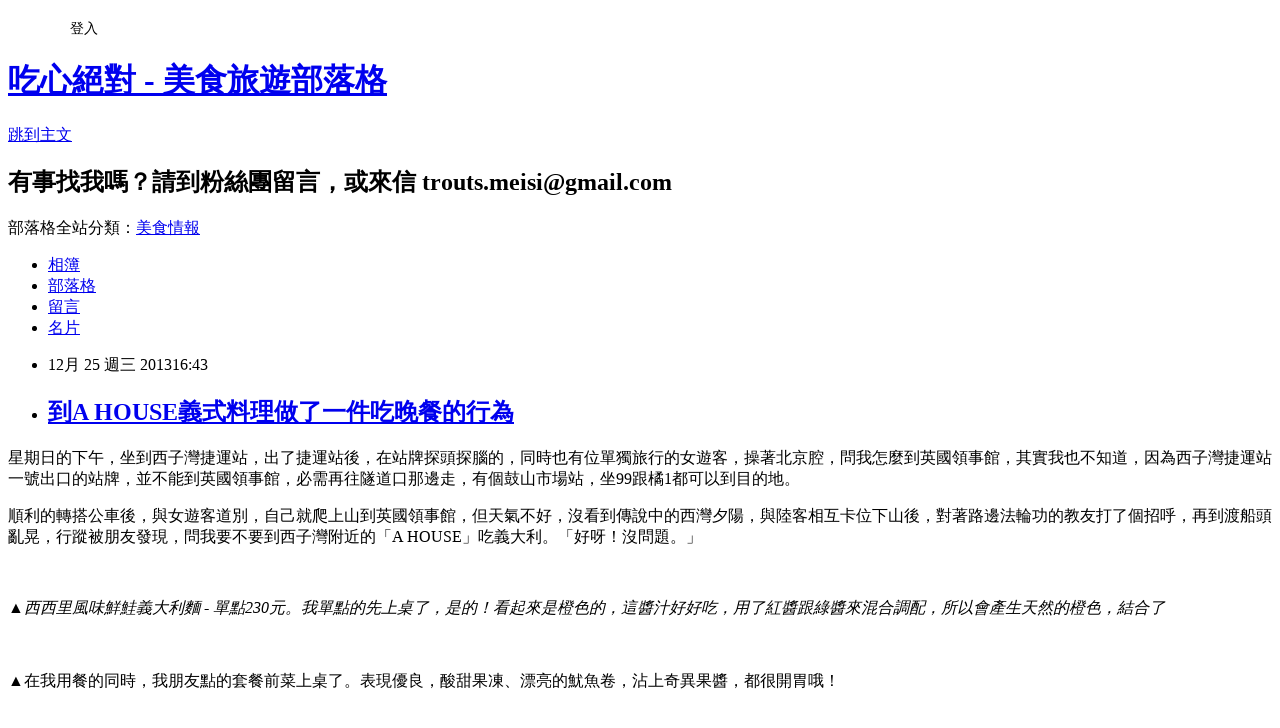

--- FILE ---
content_type: text/html; charset=utf-8
request_url: https://ksdelicacy.pixnet.net/blog/posts/5055102677
body_size: 49435
content:
<!DOCTYPE html><html lang="zh-TW"><head><meta charSet="utf-8"/><meta name="viewport" content="width=device-width, initial-scale=1"/><link rel="stylesheet" href="https://static.1px.tw/blog-next/_next/static/chunks/b1e52b495cc0137c.css" data-precedence="next"/><link rel="stylesheet" href="/fix.css?v=202601220636" type="text/css" data-precedence="medium"/><link rel="stylesheet" href="https://s3.1px.tw/blog/theme/choc/iframe-popup.css?v=202601220636" type="text/css" data-precedence="medium"/><link rel="stylesheet" href="https://s3.1px.tw/blog/theme/choc/plugins.min.css?v=202601220636" type="text/css" data-precedence="medium"/><link rel="stylesheet" href="https://s3.1px.tw/blog/theme/choc/openid-comment.css?v=202601220636" type="text/css" data-precedence="medium"/><link rel="stylesheet" href="https://s3.1px.tw/blog/theme/choc/style.min.css?v=202601220636" type="text/css" data-precedence="medium"/><link rel="stylesheet" href="https://s3.1px.tw/blog/theme/choc/main.min.css?v=202601220636" type="text/css" data-precedence="medium"/><link rel="stylesheet" href="https://pimg.1px.tw/ksdelicacy/assets/ksdelicacy.css?v=202601220636" type="text/css" data-precedence="medium"/><link rel="stylesheet" href="https://s3.1px.tw/blog/theme/choc/author-info.css?v=202601220636" type="text/css" data-precedence="medium"/><link rel="stylesheet" href="https://s3.1px.tw/blog/theme/choc/idlePop.min.css?v=202601220636" type="text/css" data-precedence="medium"/><link rel="preload" as="script" fetchPriority="low" href="https://static.1px.tw/blog-next/_next/static/chunks/94688e2baa9fea03.js"/><script src="https://static.1px.tw/blog-next/_next/static/chunks/41eaa5427c45ebcc.js" async=""></script><script src="https://static.1px.tw/blog-next/_next/static/chunks/e2c6231760bc85bd.js" async=""></script><script src="https://static.1px.tw/blog-next/_next/static/chunks/94bde6376cf279be.js" async=""></script><script src="https://static.1px.tw/blog-next/_next/static/chunks/426b9d9d938a9eb4.js" async=""></script><script src="https://static.1px.tw/blog-next/_next/static/chunks/turbopack-5021d21b4b170dda.js" async=""></script><script src="https://static.1px.tw/blog-next/_next/static/chunks/ff1a16fafef87110.js" async=""></script><script src="https://static.1px.tw/blog-next/_next/static/chunks/e308b2b9ce476a3e.js" async=""></script><script src="https://static.1px.tw/blog-next/_next/static/chunks/2bf79572a40338b7.js" async=""></script><script src="https://static.1px.tw/blog-next/_next/static/chunks/d3c6eed28c1dd8e2.js" async=""></script><script src="https://static.1px.tw/blog-next/_next/static/chunks/d4d39cfc2a072218.js" async=""></script><script src="https://static.1px.tw/blog-next/_next/static/chunks/6a5d72c05b9cd4ba.js" async=""></script><script src="https://static.1px.tw/blog-next/_next/static/chunks/8af6103cf1375f47.js" async=""></script><script src="https://static.1px.tw/blog-next/_next/static/chunks/60d08651d643cedc.js" async=""></script><script src="https://static.1px.tw/blog-next/_next/static/chunks/0ae21416dac1fa83.js" async=""></script><script src="https://static.1px.tw/blog-next/_next/static/chunks/6d1100e43ad18157.js" async=""></script><script src="https://static.1px.tw/blog-next/_next/static/chunks/87eeaf7a3b9005e8.js" async=""></script><script src="https://static.1px.tw/blog-next/_next/static/chunks/ed01c75076819ebd.js" async=""></script><script src="https://static.1px.tw/blog-next/_next/static/chunks/a4df8fc19a9a82e6.js" async=""></script><link rel="preload" href="https://pagead2.googlesyndication.com/pagead/js/adsbygoogle.js?client=ca-pub-4671432351472165" as="script" crossorigin=""/><title>到A HOUSE義式料理做了一件吃晚餐的行為 </title><meta name="description" content="星期日的下午，坐到西子灣捷運站，出了捷運站後，在站牌探頭探腦的，同時也有位單獨旅行的女遊客，操著北京腔，問我怎麼到英國領事館，其實我也不知道，因為西子灣捷運站一號出口的站牌，並不能到英國領事館，必需再往隧道口那邊走，有個鼓山市場站，坐99跟橘1都可以到目的地。 順利的轉搭公車後，與女遊客道別，自己就爬上山到英國領事館，但天氣不好，沒看到傳說中的西灣夕陽，與陸客相互卡位下山後，對著路邊法輪功的教友打了個招呼，再到渡船頭亂晃，行蹤被朋友發現，問我要不要到西子灣附近的「A HOUSE」吃義大利。「好呀！沒問題。」  "/><meta name="author" content="吃心絕對 - 美食旅遊部落格"/><meta name="google-adsense-platform-account" content="pub-2647689032095179"/><meta name="google-adsense-account" content="pub-4671432351472165"/><meta name="fb:app_id" content="101730233200171"/><link rel="canonical" href="https://ksdelicacy.pixnet.net/blog/posts/5055102677"/><meta property="og:title" content="到A HOUSE義式料理做了一件吃晚餐的行為 "/><meta property="og:description" content="星期日的下午，坐到西子灣捷運站，出了捷運站後，在站牌探頭探腦的，同時也有位單獨旅行的女遊客，操著北京腔，問我怎麼到英國領事館，其實我也不知道，因為西子灣捷運站一號出口的站牌，並不能到英國領事館，必需再往隧道口那邊走，有個鼓山市場站，坐99跟橘1都可以到目的地。 順利的轉搭公車後，與女遊客道別，自己就爬上山到英國領事館，但天氣不好，沒看到傳說中的西灣夕陽，與陸客相互卡位下山後，對著路邊法輪功的教友打了個招呼，再到渡船頭亂晃，行蹤被朋友發現，問我要不要到西子灣附近的「A HOUSE」吃義大利。「好呀！沒問題。」  "/><meta property="og:url" content="https://ksdelicacy.pixnet.net/blog/posts/5055102677"/><meta property="og:image" content="https://pimg.1px.tw/ksdelicacy/1387954267-1544670931.jpg"/><meta property="og:type" content="article"/><meta name="twitter:card" content="summary_large_image"/><meta name="twitter:title" content="到A HOUSE義式料理做了一件吃晚餐的行為 "/><meta name="twitter:description" content="星期日的下午，坐到西子灣捷運站，出了捷運站後，在站牌探頭探腦的，同時也有位單獨旅行的女遊客，操著北京腔，問我怎麼到英國領事館，其實我也不知道，因為西子灣捷運站一號出口的站牌，並不能到英國領事館，必需再往隧道口那邊走，有個鼓山市場站，坐99跟橘1都可以到目的地。 順利的轉搭公車後，與女遊客道別，自己就爬上山到英國領事館，但天氣不好，沒看到傳說中的西灣夕陽，與陸客相互卡位下山後，對著路邊法輪功的教友打了個招呼，再到渡船頭亂晃，行蹤被朋友發現，問我要不要到西子灣附近的「A HOUSE」吃義大利。「好呀！沒問題。」  "/><meta name="twitter:image" content="https://pimg.1px.tw/ksdelicacy/1387954267-1544670931.jpg"/><link rel="icon" href="/favicon.ico?favicon.a62c60e0.ico" sizes="32x32" type="image/x-icon"/><script src="https://static.1px.tw/blog-next/_next/static/chunks/a6dad97d9634a72d.js" noModule=""></script></head><body><!--$--><!--/$--><!--$?--><template id="B:0"></template><!--/$--><script>requestAnimationFrame(function(){$RT=performance.now()});</script><script src="https://static.1px.tw/blog-next/_next/static/chunks/94688e2baa9fea03.js" id="_R_" async=""></script><div hidden id="S:0"><script id="pixnet-vars">
        window.PIXNET = {
          post_id: "5055102677",
          name: "ksdelicacy",
          user_id: 0,
          blog_id: "2521235",
          display_ads: true,
          ad_options: {"chictrip":false}
        };
      </script><script type="text/javascript" src="https://code.jquery.com/jquery-latest.min.js"></script><script id="json-ld-article-script" type="application/ld+json">{"@context":"https:\u002F\u002Fschema.org","@type":"BlogPosting","isAccessibleForFree":true,"mainEntityOfPage":{"@type":"WebPage","@id":"https:\u002F\u002Fksdelicacy.pixnet.net\u002Fblog\u002Fposts\u002F5055102677"},"headline":"到A HOUSE義式料理做了一件吃晚餐的行為 ","description":"\u003Cimg title=\"AHOUSE義大利麵\" src=\"http:\u002F\u002Fpic.pimg.tw\u002Fksdelicacy\u002F1387954267-1544670931.jpg\" alt=\"AHOUSE義大利麵\" border=\"0\" \u002F\u003E\u003Cbr \u002F\u003E星期日的下午，坐到西子灣捷運站，出了捷運站後，在站牌探頭探腦的，同時也有位單獨旅行的女遊客，操著北京腔，問我怎麼到英國領事館，其實我也不知道，因為西子灣捷運站一號出口的站牌，並不能到英國領事館，必需再往隧道口那邊走，有個鼓山市場站，坐99跟橘1都可以到目的地。\u003Cbr\u003E&#13; 順利的轉搭公車後，與女遊客道別，自己就爬上山到英國領事館，但天氣不好，沒看到傳說中的西灣夕陽，與陸客相互卡位下山後，對著路邊法輪功的教友打了個招呼，再到渡船頭亂晃，行蹤被朋友發現，問我要不要到西子灣附近的「A HOUSE」吃義大利。「好呀！沒問題。」\u003Cbr\u003E&#13; \u003Cbr\u003E&#13; \u003C!-- more --\u003E\u003Cbr\u003E","articleBody":"\u003Cp\u003E星期日的下午，坐到西子灣捷運站，出了捷運站後，在站牌探頭探腦的，同時也有位單獨旅行的女遊客，操著北京腔，問我怎麼到英國領事館，其實我也不知道，因為西子灣捷運站一號出口的站牌，並不能到英國領事館，必需再往隧道口那邊走，有個鼓山市場站，坐99跟橘1都可以到目的地。\u003C\u002Fp\u003E\r\n\u003Cp\u003E順利的轉搭公車後，與女遊客道別，自己就爬上山到英國領事館，但天氣不好，沒看到傳說中的西灣夕陽，與陸客相互卡位下山後，對著路邊法輪功的教友打了個招呼，再到渡船頭亂晃，行蹤被朋友發現，問我要不要到西子灣附近的「A HOUSE」吃義大利。「好呀！沒問題。」\u003C\u002Fp\u003E\r\n\u003Cp\u003E\u003Cimg title=\"AHOUSE義大利麵\" src=\"https:\u002F\u002Fpimg.1px.tw\u002Fksdelicacy\u002F1387954267-1544670931.jpg\" alt=\"AHOUSE義大利麵\" border=\"0\" \u002F\u003E\u003C\u002Fp\u003E\r\n\u003Cp\u003E\u003C!-- more --\u003E\u003C\u002Fp\u003E\r\n\u003Cp\u003E\r\n\u003Cscript src=\"\u002F\u002Fpagead2.googlesyndication.com\u002Fpagead\u002Fjs\u002Fadsbygoogle.js\" type=\"text\u002Fjavascript\"\u003E\u003C\u002Fscript\u003E\r\n\u003C!-- 痞客內頁廣告-圖文版 --\u003E \u003Cins class=\"adsbygoogle\" style=\"display: inline-block; width: 728px; height: 90px;\" data-ad-client=\"ca-pub-4671432351472165\" data-ad-slot=\"0774833455\"\u003E\u003C\u002Fins\u003E\r\n\u003Cscript type=\"text\u002Fjavascript\"\u003E\u002F\u002F \u003C![CDATA[\r\n(adsbygoogle = window.adsbygoogle || []).push({});\r\n\u002F\u002F ]]\u003E\u003C\u002Fscript\u003E\r\n\u003C\u002Fp\u003E\r\n\u003Cp\u003E&nbsp;\u003Cimg title=\"西子灣美食-AHOUSE義大利麵\" src=\"https:\u002F\u002Fpimg.1px.tw\u002Fksdelicacy\u002F1387954272-1747502388.jpg\" alt=\"西子灣美食-AHOUSE義大利麵\" border=\"0\" \u002F\u003E\u003C\u002Fp\u003E\r\n\u003Cp\u003E\u003Cem id=\"__mceDel\"\u003E▲西西里風味鮮鮭義大利麵 - 單點230元。我單點的先上桌了，是的！看起來是橙色的，這醬汁好好吃，用了紅醬跟綠醬來混合調配，所以會產生天然的橙色，結合了\u003C\u002Fem\u003E\u003C\u002Fp\u003E\r\n\u003Cp\u003E\u003Cimg title=\"西子灣美食-AHOUSE義大利麵\" src=\"https:\u002F\u002Fpimg.1px.tw\u002Fksdelicacy\u002F1387954270-3209269156.jpg\" alt=\"西子灣美食-AHOUSE義大利麵\" border=\"0\" \u002F\u003E\u003Cbr \u002F\u003E\u003Cimg title=\"西子灣美食-AHOUSE義大利麵\" src=\"https:\u002F\u002Fpimg.1px.tw\u002Fksdelicacy\u002F1387954271-604578689.jpg\" alt=\"西子灣美食-AHOUSE義大利麵\" width=\"400\" \u002F\u003E\u003Cimg title=\"西子灣美食-AHOUSE義大利麵\" src=\"https:\u002F\u002Fpimg.1px.tw\u002Fksdelicacy\u002F1387954271-1797614559.jpg\" alt=\"西子灣美食-AHOUSE義大利麵\" width=\"400\" \u002F\u003E\u003Cbr \u002F\u003E▲在我用餐的同時，我朋友點的套餐前菜上桌了。表現優良，酸甜果凍、漂亮的魷魚卷，沾上奇異果醬，都很開胃哦！\u003C\u002Fp\u003E\r\n\u003Cp\u003E\u003Cimg title=\"西子灣美食-AHOUSE義大利麵\" src=\"https:\u002F\u002Fpimg.1px.tw\u002Fksdelicacy\u002F1387954268-2942105014.jpg\" alt=\"西子灣美食-AHOUSE義大利麵\" border=\"0\" \u002F\u003E\u003Cbr \u002F\u003E\u003Cspan style=\"font-size: 12px;\"\u003E▲\u003C\u002Fspan\u003E\u003Cspan style=\"font-size: 12px;\"\u003E白酒蛤蜊義大利麵是以蒜、洋蔥爆香，最後加入九層塔再做收汁。\u003C\u002Fspan\u003E\u003C\u002Fp\u003E\r\n\u003Cp\u003E\u003Cimg title=\"西子灣美食-AHOUSE義大利麵\" src=\"https:\u002F\u002Fpimg.1px.tw\u002Fksdelicacy\u002F1387954269-2572243057.jpg\" alt=\"西子灣美食-AHOUSE義大利麵\" border=\"0\" \u002F\u003E\u003Cbr \u002F\u003E\u003Cimg title=\"西子灣美食-AHOUSE義大利麵\" src=\"https:\u002F\u002Fpimg.1px.tw\u002Fksdelicacy\u002F1387954268-1518915991.jpg\" alt=\"西子灣美食-AHOUSE義大利麵\" width=\"400\" \u002F\u003E\u003Cimg title=\"西子灣美食-AHOUSE義大利麵\" src=\"https:\u002F\u002Fpimg.1px.tw\u002Fksdelicacy\u002F1387954272-3878432425.jpg\" alt=\"西子灣美食-AHOUSE義大利麵\" width=\"400\" \u002F\u003E\u003Cbr \u002F\u003E▲簡單、新鮮就是好吃，義大利麵收集了蛤蠣的鮮味、蒜頭跟洋蔥去腥、提味的效果極佳，。另外點套餐還送了一杯雞尾酒-酒洋天堂，藍柑橘利口酒+鹽口杯。甜滋滋~~\u003C\u002Fp\u003E\r\n\u003Cp\u003E\u003Cimg style=\"font-size: 12px;\" title=\"A HOUSE\" src=\"https:\u002F\u002Fpimg.1px.tw\u002Fksdelicacy\u002F1387964370-680775760.jpg\" alt=\"A HOUSE\" border=\"0\" \u002F\u003E\u003Cbr \u002F\u003E▲套餐附湯。\u003C\u002Fp\u003E\r\n\u003Cp\u003E\u003Cimg title=\"西子灣美食-AHOUSE義大利麵\" src=\"https:\u002F\u002Fpimg.1px.tw\u002Fksdelicacy\u002F1387954270-2473075698.jpg\" alt=\"西子灣美食-AHOUSE義大利麵\" border=\"0\" \u002F\u003E\u003Cbr \u002F\u003E▲大顆的蛤蠣吃起來比較過癮，比較有嚼勁！\u003C\u002Fp\u003E\r\n\u003Cp\u003E\u003Cimg title=\"西子灣美食-AHOUSE義大利麵\" src=\"https:\u002F\u002Fpimg.1px.tw\u002Fksdelicacy\u002F1387954273-2848685108.jpg\" alt=\"西子灣美食-AHOUSE義大利麵\" border=\"0\" \u002F\u003E\u003Cbr \u002F\u003E▲套餐飯後點心 - 焦糖烤布蕾。\u003C\u002Fp\u003E\r\n\u003Cp\u003E\u003Cstrong\u003E【心得】\u003C\u002Fstrong\u003E\u003C\u002Fp\u003E\r\n\u003Cul\u003E\r\n\u003Cli\u003E\u003Cspan style=\"font-size: 12px;\"\u003E&nbsp;在西子灣新開的義式料理餐廳，以為是要賣陸客的，但吃完後還讓人驚艷，下次有來西子灣會再來訪的一間店！\u003C\u002Fspan\u003E\u003Cimg style=\"font-size: 12px;\" src=\"http:\u002F\u002Fs.pixfs.net\u002Ff.pixnet.net\u002Fimages\u002Femotions\u002F021.gif\" alt=\"\" border=\"0\" \u002F\u003E\u003C\u002Fli\u003E\r\n\u003C\u002Ful\u003E\r\n\u003Cp\u003E\u003Cstrong\u003E【A House義式料理】\u003C\u002Fstrong\u003E\u003C\u002Fp\u003E\r\n\u003Cul\u003E\r\n\u003Cli\u003E地址：高雄市鼓山區蓮海路16號\u003C\u002Fli\u003E\r\n\u003Cli\u003E電話：07-531-396\u003C\u002Fli\u003E\r\n\u003Cli\u003E營業時間：11:30~14:30、17:30~21:30。無休(21:00停止點餐)\u003C\u002Fli\u003E\r\n\u003C\u002Ful\u003E","image":["https:\u002F\u002Fpimg.1px.tw\u002Fksdelicacy\u002F1387954267-1544670931.jpg"],"author":{"@type":"Person","name":"吃心絕對 - 美食旅遊部落格","url":"https:\u002F\u002Fwww.pixnet.net\u002Fpcard\u002Fksdelicacy"},"publisher":{"@type":"Organization","name":"吃心絕對 - 美食旅遊部落格","logo":{"@type":"ImageObject","url":"https:\u002F\u002Fs3.1px.tw\u002Fblog\u002Fcommon\u002Favatar\u002Fblog_cover_dark.jpg"}},"datePublished":"2013-12-25T08:43:36.000Z","dateModified":"","keywords":[],"articleSection":"高雄義式餐廳"}</script><template id="P:1"></template><template id="P:2"></template><template id="P:3"></template><section aria-label="Notifications alt+T" tabindex="-1" aria-live="polite" aria-relevant="additions text" aria-atomic="false"></section></div><script>(self.__next_f=self.__next_f||[]).push([0])</script><script>self.__next_f.push([1,"1:\"$Sreact.fragment\"\n3:I[39756,[\"https://static.1px.tw/blog-next/_next/static/chunks/ff1a16fafef87110.js\",\"https://static.1px.tw/blog-next/_next/static/chunks/e308b2b9ce476a3e.js\"],\"default\"]\n4:I[53536,[\"https://static.1px.tw/blog-next/_next/static/chunks/ff1a16fafef87110.js\",\"https://static.1px.tw/blog-next/_next/static/chunks/e308b2b9ce476a3e.js\"],\"default\"]\n6:I[97367,[\"https://static.1px.tw/blog-next/_next/static/chunks/ff1a16fafef87110.js\",\"https://static.1px.tw/blog-next/_next/static/chunks/e308b2b9ce476a3e.js\"],\"OutletBoundary\"]\n8:I[97367,[\"https://static.1px.tw/blog-next/_next/static/chunks/ff1a16fafef87110.js\",\"https://static.1px.tw/blog-next/_next/static/chunks/e308b2b9ce476a3e.js\"],\"ViewportBoundary\"]\na:I[97367,[\"https://static.1px.tw/blog-next/_next/static/chunks/ff1a16fafef87110.js\",\"https://static.1px.tw/blog-next/_next/static/chunks/e308b2b9ce476a3e.js\"],\"MetadataBoundary\"]\nc:I[63491,[\"https://static.1px.tw/blog-next/_next/static/chunks/2bf79572a40338b7.js\",\"https://static.1px.tw/blog-next/_next/static/chunks/d3c6eed28c1dd8e2.js\"],\"default\"]\n:HL[\"https://static.1px.tw/blog-next/_next/static/chunks/b1e52b495cc0137c.css\",\"style\"]\n"])</script><script>self.__next_f.push([1,"0:{\"P\":null,\"b\":\"Fh5CEL29DpBu-3dUnujtG\",\"c\":[\"\",\"blog\",\"posts\",\"5055102677\"],\"q\":\"\",\"i\":false,\"f\":[[[\"\",{\"children\":[\"blog\",{\"children\":[\"posts\",{\"children\":[[\"id\",\"5055102677\",\"d\"],{\"children\":[\"__PAGE__\",{}]}]}]}]},\"$undefined\",\"$undefined\",true],[[\"$\",\"$1\",\"c\",{\"children\":[[[\"$\",\"script\",\"script-0\",{\"src\":\"https://static.1px.tw/blog-next/_next/static/chunks/d4d39cfc2a072218.js\",\"async\":true,\"nonce\":\"$undefined\"}],[\"$\",\"script\",\"script-1\",{\"src\":\"https://static.1px.tw/blog-next/_next/static/chunks/6a5d72c05b9cd4ba.js\",\"async\":true,\"nonce\":\"$undefined\"}],[\"$\",\"script\",\"script-2\",{\"src\":\"https://static.1px.tw/blog-next/_next/static/chunks/8af6103cf1375f47.js\",\"async\":true,\"nonce\":\"$undefined\"}]],\"$L2\"]}],{\"children\":[[\"$\",\"$1\",\"c\",{\"children\":[null,[\"$\",\"$L3\",null,{\"parallelRouterKey\":\"children\",\"error\":\"$undefined\",\"errorStyles\":\"$undefined\",\"errorScripts\":\"$undefined\",\"template\":[\"$\",\"$L4\",null,{}],\"templateStyles\":\"$undefined\",\"templateScripts\":\"$undefined\",\"notFound\":\"$undefined\",\"forbidden\":\"$undefined\",\"unauthorized\":\"$undefined\"}]]}],{\"children\":[[\"$\",\"$1\",\"c\",{\"children\":[null,[\"$\",\"$L3\",null,{\"parallelRouterKey\":\"children\",\"error\":\"$undefined\",\"errorStyles\":\"$undefined\",\"errorScripts\":\"$undefined\",\"template\":[\"$\",\"$L4\",null,{}],\"templateStyles\":\"$undefined\",\"templateScripts\":\"$undefined\",\"notFound\":\"$undefined\",\"forbidden\":\"$undefined\",\"unauthorized\":\"$undefined\"}]]}],{\"children\":[[\"$\",\"$1\",\"c\",{\"children\":[null,[\"$\",\"$L3\",null,{\"parallelRouterKey\":\"children\",\"error\":\"$undefined\",\"errorStyles\":\"$undefined\",\"errorScripts\":\"$undefined\",\"template\":[\"$\",\"$L4\",null,{}],\"templateStyles\":\"$undefined\",\"templateScripts\":\"$undefined\",\"notFound\":\"$undefined\",\"forbidden\":\"$undefined\",\"unauthorized\":\"$undefined\"}]]}],{\"children\":[[\"$\",\"$1\",\"c\",{\"children\":[\"$L5\",[[\"$\",\"link\",\"0\",{\"rel\":\"stylesheet\",\"href\":\"https://static.1px.tw/blog-next/_next/static/chunks/b1e52b495cc0137c.css\",\"precedence\":\"next\",\"crossOrigin\":\"$undefined\",\"nonce\":\"$undefined\"}],[\"$\",\"script\",\"script-0\",{\"src\":\"https://static.1px.tw/blog-next/_next/static/chunks/0ae21416dac1fa83.js\",\"async\":true,\"nonce\":\"$undefined\"}],[\"$\",\"script\",\"script-1\",{\"src\":\"https://static.1px.tw/blog-next/_next/static/chunks/6d1100e43ad18157.js\",\"async\":true,\"nonce\":\"$undefined\"}],[\"$\",\"script\",\"script-2\",{\"src\":\"https://static.1px.tw/blog-next/_next/static/chunks/87eeaf7a3b9005e8.js\",\"async\":true,\"nonce\":\"$undefined\"}],[\"$\",\"script\",\"script-3\",{\"src\":\"https://static.1px.tw/blog-next/_next/static/chunks/ed01c75076819ebd.js\",\"async\":true,\"nonce\":\"$undefined\"}],[\"$\",\"script\",\"script-4\",{\"src\":\"https://static.1px.tw/blog-next/_next/static/chunks/a4df8fc19a9a82e6.js\",\"async\":true,\"nonce\":\"$undefined\"}]],[\"$\",\"$L6\",null,{\"children\":\"$@7\"}]]}],{},null,false,false]},null,false,false]},null,false,false]},null,false,false]},null,false,false],[\"$\",\"$1\",\"h\",{\"children\":[null,[\"$\",\"$L8\",null,{\"children\":\"$@9\"}],[\"$\",\"$La\",null,{\"children\":\"$@b\"}],null]}],false]],\"m\":\"$undefined\",\"G\":[\"$c\",[]],\"S\":false}\n"])</script><script>self.__next_f.push([1,"9:[[\"$\",\"meta\",\"0\",{\"charSet\":\"utf-8\"}],[\"$\",\"meta\",\"1\",{\"name\":\"viewport\",\"content\":\"width=device-width, initial-scale=1\"}]]\n"])</script><script>self.__next_f.push([1,"d:I[79520,[\"https://static.1px.tw/blog-next/_next/static/chunks/d4d39cfc2a072218.js\",\"https://static.1px.tw/blog-next/_next/static/chunks/6a5d72c05b9cd4ba.js\",\"https://static.1px.tw/blog-next/_next/static/chunks/8af6103cf1375f47.js\"],\"\"]\n10:I[2352,[\"https://static.1px.tw/blog-next/_next/static/chunks/d4d39cfc2a072218.js\",\"https://static.1px.tw/blog-next/_next/static/chunks/6a5d72c05b9cd4ba.js\",\"https://static.1px.tw/blog-next/_next/static/chunks/8af6103cf1375f47.js\"],\"AdultWarningModal\"]\n11:I[69182,[\"https://static.1px.tw/blog-next/_next/static/chunks/d4d39cfc2a072218.js\",\"https://static.1px.tw/blog-next/_next/static/chunks/6a5d72c05b9cd4ba.js\",\"https://static.1px.tw/blog-next/_next/static/chunks/8af6103cf1375f47.js\"],\"HydrationComplete\"]\n12:I[12985,[\"https://static.1px.tw/blog-next/_next/static/chunks/d4d39cfc2a072218.js\",\"https://static.1px.tw/blog-next/_next/static/chunks/6a5d72c05b9cd4ba.js\",\"https://static.1px.tw/blog-next/_next/static/chunks/8af6103cf1375f47.js\"],\"NuqsAdapter\"]\n13:I[82782,[\"https://static.1px.tw/blog-next/_next/static/chunks/d4d39cfc2a072218.js\",\"https://static.1px.tw/blog-next/_next/static/chunks/6a5d72c05b9cd4ba.js\",\"https://static.1px.tw/blog-next/_next/static/chunks/8af6103cf1375f47.js\"],\"RefineContext\"]\n14:I[29306,[\"https://static.1px.tw/blog-next/_next/static/chunks/d4d39cfc2a072218.js\",\"https://static.1px.tw/blog-next/_next/static/chunks/6a5d72c05b9cd4ba.js\",\"https://static.1px.tw/blog-next/_next/static/chunks/8af6103cf1375f47.js\",\"https://static.1px.tw/blog-next/_next/static/chunks/60d08651d643cedc.js\",\"https://static.1px.tw/blog-next/_next/static/chunks/d3c6eed28c1dd8e2.js\"],\"default\"]\n2:[\"$\",\"html\",null,{\"lang\":\"zh-TW\",\"children\":[[\"$\",\"$Ld\",null,{\"id\":\"google-tag-manager\",\"strategy\":\"afterInteractive\",\"children\":\"\\n(function(w,d,s,l,i){w[l]=w[l]||[];w[l].push({'gtm.start':\\nnew Date().getTime(),event:'gtm.js'});var f=d.getElementsByTagName(s)[0],\\nj=d.createElement(s),dl=l!='dataLayer'?'\u0026l='+l:'';j.async=true;j.src=\\n'https://www.googletagmanager.com/gtm.js?id='+i+dl;f.parentNode.insertBefore(j,f);\\n})(window,document,'script','dataLayer','GTM-TRLQMPKX');\\n  \"}],\"$Le\",\"$Lf\",[\"$\",\"body\",null,{\"children\":[[\"$\",\"$L10\",null,{\"display\":false}],[\"$\",\"$L11\",null,{}],[\"$\",\"$L12\",null,{\"children\":[\"$\",\"$L13\",null,{\"children\":[\"$\",\"$L3\",null,{\"parallelRouterKey\":\"children\",\"error\":\"$undefined\",\"errorStyles\":\"$undefined\",\"errorScripts\":\"$undefined\",\"template\":[\"$\",\"$L4\",null,{}],\"templateStyles\":\"$undefined\",\"templateScripts\":\"$undefined\",\"notFound\":[[\"$\",\"$L14\",null,{}],[]],\"forbidden\":\"$undefined\",\"unauthorized\":\"$undefined\"}]}]}]]}]]}]\n"])</script><script>self.__next_f.push([1,"e:null\nf:[\"$\",\"$Ld\",null,{\"async\":true,\"src\":\"https://pagead2.googlesyndication.com/pagead/js/adsbygoogle.js?client=ca-pub-4671432351472165\",\"crossOrigin\":\"anonymous\",\"strategy\":\"afterInteractive\"}]\n"])</script><script>self.__next_f.push([1,"16:I[27201,[\"https://static.1px.tw/blog-next/_next/static/chunks/ff1a16fafef87110.js\",\"https://static.1px.tw/blog-next/_next/static/chunks/e308b2b9ce476a3e.js\"],\"IconMark\"]\n5:[[\"$\",\"script\",null,{\"id\":\"pixnet-vars\",\"children\":\"\\n        window.PIXNET = {\\n          post_id: \\\"5055102677\\\",\\n          name: \\\"ksdelicacy\\\",\\n          user_id: 0,\\n          blog_id: \\\"2521235\\\",\\n          display_ads: true,\\n          ad_options: {\\\"chictrip\\\":false}\\n        };\\n      \"}],\"$L15\"]\n"])</script><script>self.__next_f.push([1,"b:[[\"$\",\"title\",\"0\",{\"children\":\"到A HOUSE義式料理做了一件吃晚餐的行為 \"}],[\"$\",\"meta\",\"1\",{\"name\":\"description\",\"content\":\"星期日的下午，坐到西子灣捷運站，出了捷運站後，在站牌探頭探腦的，同時也有位單獨旅行的女遊客，操著北京腔，問我怎麼到英國領事館，其實我也不知道，因為西子灣捷運站一號出口的站牌，並不能到英國領事館，必需再往隧道口那邊走，有個鼓山市場站，坐99跟橘1都可以到目的地。\\r 順利的轉搭公車後，與女遊客道別，自己就爬上山到英國領事館，但天氣不好，沒看到傳說中的西灣夕陽，與陸客相互卡位下山後，對著路邊法輪功的教友打了個招呼，再到渡船頭亂晃，行蹤被朋友發現，問我要不要到西子灣附近的「A HOUSE」吃義大利。「好呀！沒問題。」\\r \\r \"}],[\"$\",\"meta\",\"2\",{\"name\":\"author\",\"content\":\"吃心絕對 - 美食旅遊部落格\"}],[\"$\",\"meta\",\"3\",{\"name\":\"google-adsense-platform-account\",\"content\":\"pub-2647689032095179\"}],[\"$\",\"meta\",\"4\",{\"name\":\"google-adsense-account\",\"content\":\"pub-4671432351472165\"}],[\"$\",\"meta\",\"5\",{\"name\":\"fb:app_id\",\"content\":\"101730233200171\"}],[\"$\",\"link\",\"6\",{\"rel\":\"canonical\",\"href\":\"https://ksdelicacy.pixnet.net/blog/posts/5055102677\"}],[\"$\",\"meta\",\"7\",{\"property\":\"og:title\",\"content\":\"到A HOUSE義式料理做了一件吃晚餐的行為 \"}],[\"$\",\"meta\",\"8\",{\"property\":\"og:description\",\"content\":\"星期日的下午，坐到西子灣捷運站，出了捷運站後，在站牌探頭探腦的，同時也有位單獨旅行的女遊客，操著北京腔，問我怎麼到英國領事館，其實我也不知道，因為西子灣捷運站一號出口的站牌，並不能到英國領事館，必需再往隧道口那邊走，有個鼓山市場站，坐99跟橘1都可以到目的地。\\r 順利的轉搭公車後，與女遊客道別，自己就爬上山到英國領事館，但天氣不好，沒看到傳說中的西灣夕陽，與陸客相互卡位下山後，對著路邊法輪功的教友打了個招呼，再到渡船頭亂晃，行蹤被朋友發現，問我要不要到西子灣附近的「A HOUSE」吃義大利。「好呀！沒問題。」\\r \\r \"}],[\"$\",\"meta\",\"9\",{\"property\":\"og:url\",\"content\":\"https://ksdelicacy.pixnet.net/blog/posts/5055102677\"}],[\"$\",\"meta\",\"10\",{\"property\":\"og:image\",\"content\":\"https://pimg.1px.tw/ksdelicacy/1387954267-1544670931.jpg\"}],[\"$\",\"meta\",\"11\",{\"property\":\"og:type\",\"content\":\"article\"}],[\"$\",\"meta\",\"12\",{\"name\":\"twitter:card\",\"content\":\"summary_large_image\"}],[\"$\",\"meta\",\"13\",{\"name\":\"twitter:title\",\"content\":\"到A HOUSE義式料理做了一件吃晚餐的行為 \"}],[\"$\",\"meta\",\"14\",{\"name\":\"twitter:description\",\"content\":\"星期日的下午，坐到西子灣捷運站，出了捷運站後，在站牌探頭探腦的，同時也有位單獨旅行的女遊客，操著北京腔，問我怎麼到英國領事館，其實我也不知道，因為西子灣捷運站一號出口的站牌，並不能到英國領事館，必需再往隧道口那邊走，有個鼓山市場站，坐99跟橘1都可以到目的地。\\r 順利的轉搭公車後，與女遊客道別，自己就爬上山到英國領事館，但天氣不好，沒看到傳說中的西灣夕陽，與陸客相互卡位下山後，對著路邊法輪功的教友打了個招呼，再到渡船頭亂晃，行蹤被朋友發現，問我要不要到西子灣附近的「A HOUSE」吃義大利。「好呀！沒問題。」\\r \\r \"}],[\"$\",\"meta\",\"15\",{\"name\":\"twitter:image\",\"content\":\"https://pimg.1px.tw/ksdelicacy/1387954267-1544670931.jpg\"}],[\"$\",\"link\",\"16\",{\"rel\":\"icon\",\"href\":\"/favicon.ico?favicon.a62c60e0.ico\",\"sizes\":\"32x32\",\"type\":\"image/x-icon\"}],[\"$\",\"$L16\",\"17\",{}]]\n"])</script><script>self.__next_f.push([1,"7:null\n"])</script><script>self.__next_f.push([1,":HL[\"/fix.css?v=202601220636\",\"style\",{\"type\":\"text/css\"}]\n:HL[\"https://s3.1px.tw/blog/theme/choc/iframe-popup.css?v=202601220636\",\"style\",{\"type\":\"text/css\"}]\n:HL[\"https://s3.1px.tw/blog/theme/choc/plugins.min.css?v=202601220636\",\"style\",{\"type\":\"text/css\"}]\n:HL[\"https://s3.1px.tw/blog/theme/choc/openid-comment.css?v=202601220636\",\"style\",{\"type\":\"text/css\"}]\n:HL[\"https://s3.1px.tw/blog/theme/choc/style.min.css?v=202601220636\",\"style\",{\"type\":\"text/css\"}]\n:HL[\"https://s3.1px.tw/blog/theme/choc/main.min.css?v=202601220636\",\"style\",{\"type\":\"text/css\"}]\n:HL[\"https://pimg.1px.tw/ksdelicacy/assets/ksdelicacy.css?v=202601220636\",\"style\",{\"type\":\"text/css\"}]\n:HL[\"https://s3.1px.tw/blog/theme/choc/author-info.css?v=202601220636\",\"style\",{\"type\":\"text/css\"}]\n:HL[\"https://s3.1px.tw/blog/theme/choc/idlePop.min.css?v=202601220636\",\"style\",{\"type\":\"text/css\"}]\n17:T204d,"])</script><script>self.__next_f.push([1,"{\"@context\":\"https:\\u002F\\u002Fschema.org\",\"@type\":\"BlogPosting\",\"isAccessibleForFree\":true,\"mainEntityOfPage\":{\"@type\":\"WebPage\",\"@id\":\"https:\\u002F\\u002Fksdelicacy.pixnet.net\\u002Fblog\\u002Fposts\\u002F5055102677\"},\"headline\":\"到A HOUSE義式料理做了一件吃晚餐的行為 \",\"description\":\"\\u003Cimg title=\\\"AHOUSE義大利麵\\\" src=\\\"http:\\u002F\\u002Fpic.pimg.tw\\u002Fksdelicacy\\u002F1387954267-1544670931.jpg\\\" alt=\\\"AHOUSE義大利麵\\\" border=\\\"0\\\" \\u002F\\u003E\\u003Cbr \\u002F\\u003E星期日的下午，坐到西子灣捷運站，出了捷運站後，在站牌探頭探腦的，同時也有位單獨旅行的女遊客，操著北京腔，問我怎麼到英國領事館，其實我也不知道，因為西子灣捷運站一號出口的站牌，並不能到英國領事館，必需再往隧道口那邊走，有個鼓山市場站，坐99跟橘1都可以到目的地。\\u003Cbr\\u003E\u0026#13; 順利的轉搭公車後，與女遊客道別，自己就爬上山到英國領事館，但天氣不好，沒看到傳說中的西灣夕陽，與陸客相互卡位下山後，對著路邊法輪功的教友打了個招呼，再到渡船頭亂晃，行蹤被朋友發現，問我要不要到西子灣附近的「A HOUSE」吃義大利。「好呀！沒問題。」\\u003Cbr\\u003E\u0026#13; \\u003Cbr\\u003E\u0026#13; \\u003C!-- more --\\u003E\\u003Cbr\\u003E\",\"articleBody\":\"\\u003Cp\\u003E星期日的下午，坐到西子灣捷運站，出了捷運站後，在站牌探頭探腦的，同時也有位單獨旅行的女遊客，操著北京腔，問我怎麼到英國領事館，其實我也不知道，因為西子灣捷運站一號出口的站牌，並不能到英國領事館，必需再往隧道口那邊走，有個鼓山市場站，坐99跟橘1都可以到目的地。\\u003C\\u002Fp\\u003E\\r\\n\\u003Cp\\u003E順利的轉搭公車後，與女遊客道別，自己就爬上山到英國領事館，但天氣不好，沒看到傳說中的西灣夕陽，與陸客相互卡位下山後，對著路邊法輪功的教友打了個招呼，再到渡船頭亂晃，行蹤被朋友發現，問我要不要到西子灣附近的「A HOUSE」吃義大利。「好呀！沒問題。」\\u003C\\u002Fp\\u003E\\r\\n\\u003Cp\\u003E\\u003Cimg title=\\\"AHOUSE義大利麵\\\" src=\\\"https:\\u002F\\u002Fpimg.1px.tw\\u002Fksdelicacy\\u002F1387954267-1544670931.jpg\\\" alt=\\\"AHOUSE義大利麵\\\" border=\\\"0\\\" \\u002F\\u003E\\u003C\\u002Fp\\u003E\\r\\n\\u003Cp\\u003E\\u003C!-- more --\\u003E\\u003C\\u002Fp\\u003E\\r\\n\\u003Cp\\u003E\\r\\n\\u003Cscript src=\\\"\\u002F\\u002Fpagead2.googlesyndication.com\\u002Fpagead\\u002Fjs\\u002Fadsbygoogle.js\\\" type=\\\"text\\u002Fjavascript\\\"\\u003E\\u003C\\u002Fscript\\u003E\\r\\n\\u003C!-- 痞客內頁廣告-圖文版 --\\u003E \\u003Cins class=\\\"adsbygoogle\\\" style=\\\"display: inline-block; width: 728px; height: 90px;\\\" data-ad-client=\\\"ca-pub-4671432351472165\\\" data-ad-slot=\\\"0774833455\\\"\\u003E\\u003C\\u002Fins\\u003E\\r\\n\\u003Cscript type=\\\"text\\u002Fjavascript\\\"\\u003E\\u002F\\u002F \\u003C![CDATA[\\r\\n(adsbygoogle = window.adsbygoogle || []).push({});\\r\\n\\u002F\\u002F ]]\\u003E\\u003C\\u002Fscript\\u003E\\r\\n\\u003C\\u002Fp\\u003E\\r\\n\\u003Cp\\u003E\u0026nbsp;\\u003Cimg title=\\\"西子灣美食-AHOUSE義大利麵\\\" src=\\\"https:\\u002F\\u002Fpimg.1px.tw\\u002Fksdelicacy\\u002F1387954272-1747502388.jpg\\\" alt=\\\"西子灣美食-AHOUSE義大利麵\\\" border=\\\"0\\\" \\u002F\\u003E\\u003C\\u002Fp\\u003E\\r\\n\\u003Cp\\u003E\\u003Cem id=\\\"__mceDel\\\"\\u003E▲西西里風味鮮鮭義大利麵 - 單點230元。我單點的先上桌了，是的！看起來是橙色的，這醬汁好好吃，用了紅醬跟綠醬來混合調配，所以會產生天然的橙色，結合了\\u003C\\u002Fem\\u003E\\u003C\\u002Fp\\u003E\\r\\n\\u003Cp\\u003E\\u003Cimg title=\\\"西子灣美食-AHOUSE義大利麵\\\" src=\\\"https:\\u002F\\u002Fpimg.1px.tw\\u002Fksdelicacy\\u002F1387954270-3209269156.jpg\\\" alt=\\\"西子灣美食-AHOUSE義大利麵\\\" border=\\\"0\\\" \\u002F\\u003E\\u003Cbr \\u002F\\u003E\\u003Cimg title=\\\"西子灣美食-AHOUSE義大利麵\\\" src=\\\"https:\\u002F\\u002Fpimg.1px.tw\\u002Fksdelicacy\\u002F1387954271-604578689.jpg\\\" alt=\\\"西子灣美食-AHOUSE義大利麵\\\" width=\\\"400\\\" \\u002F\\u003E\\u003Cimg title=\\\"西子灣美食-AHOUSE義大利麵\\\" src=\\\"https:\\u002F\\u002Fpimg.1px.tw\\u002Fksdelicacy\\u002F1387954271-1797614559.jpg\\\" alt=\\\"西子灣美食-AHOUSE義大利麵\\\" width=\\\"400\\\" \\u002F\\u003E\\u003Cbr \\u002F\\u003E▲在我用餐的同時，我朋友點的套餐前菜上桌了。表現優良，酸甜果凍、漂亮的魷魚卷，沾上奇異果醬，都很開胃哦！\\u003C\\u002Fp\\u003E\\r\\n\\u003Cp\\u003E\\u003Cimg title=\\\"西子灣美食-AHOUSE義大利麵\\\" src=\\\"https:\\u002F\\u002Fpimg.1px.tw\\u002Fksdelicacy\\u002F1387954268-2942105014.jpg\\\" alt=\\\"西子灣美食-AHOUSE義大利麵\\\" border=\\\"0\\\" \\u002F\\u003E\\u003Cbr \\u002F\\u003E\\u003Cspan style=\\\"font-size: 12px;\\\"\\u003E▲\\u003C\\u002Fspan\\u003E\\u003Cspan style=\\\"font-size: 12px;\\\"\\u003E白酒蛤蜊義大利麵是以蒜、洋蔥爆香，最後加入九層塔再做收汁。\\u003C\\u002Fspan\\u003E\\u003C\\u002Fp\\u003E\\r\\n\\u003Cp\\u003E\\u003Cimg title=\\\"西子灣美食-AHOUSE義大利麵\\\" src=\\\"https:\\u002F\\u002Fpimg.1px.tw\\u002Fksdelicacy\\u002F1387954269-2572243057.jpg\\\" alt=\\\"西子灣美食-AHOUSE義大利麵\\\" border=\\\"0\\\" \\u002F\\u003E\\u003Cbr \\u002F\\u003E\\u003Cimg title=\\\"西子灣美食-AHOUSE義大利麵\\\" src=\\\"https:\\u002F\\u002Fpimg.1px.tw\\u002Fksdelicacy\\u002F1387954268-1518915991.jpg\\\" alt=\\\"西子灣美食-AHOUSE義大利麵\\\" width=\\\"400\\\" \\u002F\\u003E\\u003Cimg title=\\\"西子灣美食-AHOUSE義大利麵\\\" src=\\\"https:\\u002F\\u002Fpimg.1px.tw\\u002Fksdelicacy\\u002F1387954272-3878432425.jpg\\\" alt=\\\"西子灣美食-AHOUSE義大利麵\\\" width=\\\"400\\\" \\u002F\\u003E\\u003Cbr \\u002F\\u003E▲簡單、新鮮就是好吃，義大利麵收集了蛤蠣的鮮味、蒜頭跟洋蔥去腥、提味的效果極佳，。另外點套餐還送了一杯雞尾酒-酒洋天堂，藍柑橘利口酒+鹽口杯。甜滋滋~~\\u003C\\u002Fp\\u003E\\r\\n\\u003Cp\\u003E\\u003Cimg style=\\\"font-size: 12px;\\\" title=\\\"A HOUSE\\\" src=\\\"https:\\u002F\\u002Fpimg.1px.tw\\u002Fksdelicacy\\u002F1387964370-680775760.jpg\\\" alt=\\\"A HOUSE\\\" border=\\\"0\\\" \\u002F\\u003E\\u003Cbr \\u002F\\u003E▲套餐附湯。\\u003C\\u002Fp\\u003E\\r\\n\\u003Cp\\u003E\\u003Cimg title=\\\"西子灣美食-AHOUSE義大利麵\\\" src=\\\"https:\\u002F\\u002Fpimg.1px.tw\\u002Fksdelicacy\\u002F1387954270-2473075698.jpg\\\" alt=\\\"西子灣美食-AHOUSE義大利麵\\\" border=\\\"0\\\" \\u002F\\u003E\\u003Cbr \\u002F\\u003E▲大顆的蛤蠣吃起來比較過癮，比較有嚼勁！\\u003C\\u002Fp\\u003E\\r\\n\\u003Cp\\u003E\\u003Cimg title=\\\"西子灣美食-AHOUSE義大利麵\\\" src=\\\"https:\\u002F\\u002Fpimg.1px.tw\\u002Fksdelicacy\\u002F1387954273-2848685108.jpg\\\" alt=\\\"西子灣美食-AHOUSE義大利麵\\\" border=\\\"0\\\" \\u002F\\u003E\\u003Cbr \\u002F\\u003E▲套餐飯後點心 - 焦糖烤布蕾。\\u003C\\u002Fp\\u003E\\r\\n\\u003Cp\\u003E\\u003Cstrong\\u003E【心得】\\u003C\\u002Fstrong\\u003E\\u003C\\u002Fp\\u003E\\r\\n\\u003Cul\\u003E\\r\\n\\u003Cli\\u003E\\u003Cspan style=\\\"font-size: 12px;\\\"\\u003E\u0026nbsp;在西子灣新開的義式料理餐廳，以為是要賣陸客的，但吃完後還讓人驚艷，下次有來西子灣會再來訪的一間店！\\u003C\\u002Fspan\\u003E\\u003Cimg style=\\\"font-size: 12px;\\\" src=\\\"http:\\u002F\\u002Fs.pixfs.net\\u002Ff.pixnet.net\\u002Fimages\\u002Femotions\\u002F021.gif\\\" alt=\\\"\\\" border=\\\"0\\\" \\u002F\\u003E\\u003C\\u002Fli\\u003E\\r\\n\\u003C\\u002Ful\\u003E\\r\\n\\u003Cp\\u003E\\u003Cstrong\\u003E【A House義式料理】\\u003C\\u002Fstrong\\u003E\\u003C\\u002Fp\\u003E\\r\\n\\u003Cul\\u003E\\r\\n\\u003Cli\\u003E地址：高雄市鼓山區蓮海路16號\\u003C\\u002Fli\\u003E\\r\\n\\u003Cli\\u003E電話：07-531-396\\u003C\\u002Fli\\u003E\\r\\n\\u003Cli\\u003E營業時間：11:30~14:30、17:30~21:30。無休(21:00停止點餐)\\u003C\\u002Fli\\u003E\\r\\n\\u003C\\u002Ful\\u003E\",\"image\":[\"https:\\u002F\\u002Fpimg.1px.tw\\u002Fksdelicacy\\u002F1387954267-1544670931.jpg\"],\"author\":{\"@type\":\"Person\",\"name\":\"吃心絕對 - 美食旅遊部落格\",\"url\":\"https:\\u002F\\u002Fwww.pixnet.net\\u002Fpcard\\u002Fksdelicacy\"},\"publisher\":{\"@type\":\"Organization\",\"name\":\"吃心絕對 - 美食旅遊部落格\",\"logo\":{\"@type\":\"ImageObject\",\"url\":\"https:\\u002F\\u002Fs3.1px.tw\\u002Fblog\\u002Fcommon\\u002Favatar\\u002Fblog_cover_dark.jpg\"}},\"datePublished\":\"2013-12-25T08:43:36.000Z\",\"dateModified\":\"\",\"keywords\":[],\"articleSection\":\"高雄義式餐廳\"}"])</script><script>self.__next_f.push([1,"15:[[[[\"$\",\"link\",\"/fix.css?v=202601220636\",{\"rel\":\"stylesheet\",\"href\":\"/fix.css?v=202601220636\",\"type\":\"text/css\",\"precedence\":\"medium\"}],[\"$\",\"link\",\"https://s3.1px.tw/blog/theme/choc/iframe-popup.css?v=202601220636\",{\"rel\":\"stylesheet\",\"href\":\"https://s3.1px.tw/blog/theme/choc/iframe-popup.css?v=202601220636\",\"type\":\"text/css\",\"precedence\":\"medium\"}],[\"$\",\"link\",\"https://s3.1px.tw/blog/theme/choc/plugins.min.css?v=202601220636\",{\"rel\":\"stylesheet\",\"href\":\"https://s3.1px.tw/blog/theme/choc/plugins.min.css?v=202601220636\",\"type\":\"text/css\",\"precedence\":\"medium\"}],[\"$\",\"link\",\"https://s3.1px.tw/blog/theme/choc/openid-comment.css?v=202601220636\",{\"rel\":\"stylesheet\",\"href\":\"https://s3.1px.tw/blog/theme/choc/openid-comment.css?v=202601220636\",\"type\":\"text/css\",\"precedence\":\"medium\"}],[\"$\",\"link\",\"https://s3.1px.tw/blog/theme/choc/style.min.css?v=202601220636\",{\"rel\":\"stylesheet\",\"href\":\"https://s3.1px.tw/blog/theme/choc/style.min.css?v=202601220636\",\"type\":\"text/css\",\"precedence\":\"medium\"}],[\"$\",\"link\",\"https://s3.1px.tw/blog/theme/choc/main.min.css?v=202601220636\",{\"rel\":\"stylesheet\",\"href\":\"https://s3.1px.tw/blog/theme/choc/main.min.css?v=202601220636\",\"type\":\"text/css\",\"precedence\":\"medium\"}],[\"$\",\"link\",\"https://pimg.1px.tw/ksdelicacy/assets/ksdelicacy.css?v=202601220636\",{\"rel\":\"stylesheet\",\"href\":\"https://pimg.1px.tw/ksdelicacy/assets/ksdelicacy.css?v=202601220636\",\"type\":\"text/css\",\"precedence\":\"medium\"}],[\"$\",\"link\",\"https://s3.1px.tw/blog/theme/choc/author-info.css?v=202601220636\",{\"rel\":\"stylesheet\",\"href\":\"https://s3.1px.tw/blog/theme/choc/author-info.css?v=202601220636\",\"type\":\"text/css\",\"precedence\":\"medium\"}],[\"$\",\"link\",\"https://s3.1px.tw/blog/theme/choc/idlePop.min.css?v=202601220636\",{\"rel\":\"stylesheet\",\"href\":\"https://s3.1px.tw/blog/theme/choc/idlePop.min.css?v=202601220636\",\"type\":\"text/css\",\"precedence\":\"medium\"}]],[\"$\",\"script\",null,{\"type\":\"text/javascript\",\"src\":\"https://code.jquery.com/jquery-latest.min.js\"}]],[[\"$\",\"script\",null,{\"id\":\"json-ld-article-script\",\"type\":\"application/ld+json\",\"dangerouslySetInnerHTML\":{\"__html\":\"$17\"}}],\"$L18\"],\"$L19\",\"$L1a\"]\n"])</script><script>self.__next_f.push([1,"1b:I[5479,[\"https://static.1px.tw/blog-next/_next/static/chunks/d4d39cfc2a072218.js\",\"https://static.1px.tw/blog-next/_next/static/chunks/6a5d72c05b9cd4ba.js\",\"https://static.1px.tw/blog-next/_next/static/chunks/8af6103cf1375f47.js\",\"https://static.1px.tw/blog-next/_next/static/chunks/0ae21416dac1fa83.js\",\"https://static.1px.tw/blog-next/_next/static/chunks/6d1100e43ad18157.js\",\"https://static.1px.tw/blog-next/_next/static/chunks/87eeaf7a3b9005e8.js\",\"https://static.1px.tw/blog-next/_next/static/chunks/ed01c75076819ebd.js\",\"https://static.1px.tw/blog-next/_next/static/chunks/a4df8fc19a9a82e6.js\"],\"default\"]\n18:[\"$\",\"script\",null,{\"id\":\"json-ld-breadcrumb-script\",\"type\":\"application/ld+json\",\"dangerouslySetInnerHTML\":{\"__html\":\"{\\\"@context\\\":\\\"https:\\\\u002F\\\\u002Fschema.org\\\",\\\"@type\\\":\\\"BreadcrumbList\\\",\\\"itemListElement\\\":[{\\\"@type\\\":\\\"ListItem\\\",\\\"position\\\":1,\\\"name\\\":\\\"首頁\\\",\\\"item\\\":\\\"https:\\\\u002F\\\\u002Fksdelicacy.pixnet.net\\\"},{\\\"@type\\\":\\\"ListItem\\\",\\\"position\\\":2,\\\"name\\\":\\\"部落格\\\",\\\"item\\\":\\\"https:\\\\u002F\\\\u002Fksdelicacy.pixnet.net\\\\u002Fblog\\\"},{\\\"@type\\\":\\\"ListItem\\\",\\\"position\\\":3,\\\"name\\\":\\\"文章\\\",\\\"item\\\":\\\"https:\\\\u002F\\\\u002Fksdelicacy.pixnet.net\\\\u002Fblog\\\\u002Fposts\\\"},{\\\"@type\\\":\\\"ListItem\\\",\\\"position\\\":4,\\\"name\\\":\\\"到A HOUSE義式料理做了一件吃晚餐的行為 \\\",\\\"item\\\":\\\"https:\\\\u002F\\\\u002Fksdelicacy.pixnet.net\\\\u002Fblog\\\\u002Fposts\\\\u002F5055102677\\\"}]}\"}}]\n1c:T1278,"])</script><script>self.__next_f.push([1,"\u003cdiv style=\"padding-left:10px;font-size:12px;\"\u003e\n\u003cform action=\"http://www.google.com\" id=\"cse-search-box\" target=\"_blank\"\u003e\n\u003cdiv\u003e\n　\u003cinput type=\"hidden\" name=\"cx\" value=\"partner-pub-4671432351472165:7120734109\" /\u003e\n\u003cinput type=\"hidden\" name=\"ie\" value=\"UTF-8\" /\u003e\n    \u003cinput type=\"text\" name=\"q\" size=\"55\" /\u003e\n\u003cinput type=\"submit\" name=\"sa\" value=\"搜尋更多資料\" /\u003e \n\u003c/div\u003e\n\u003c/form\u003e\n\u003cscript type=\"text/javascript\" src=\"http://www.google.com/coop/cse/brand?form=cse-search-box\u0026amp;lang=zh-Hant\"\u003e\u003c/script\u003e\n\u003cbr\u003e\n\u003cspan style=\"color:red\"\u003e♥  \u003c/span\u003e\u003ca href=\"http://ksdelicacy.pixnet.net/blog/listall/1\"\u003e文章列表\u003c/a\u003e\n\u003cspan style=\"color:red\"\u003e♥  \u003c/span\u003e\u003ca href=\"http://ksdelicacy.pixnet.net/blog/post/46759982\"\u003e夜市營運時間\u003c/a\u003e\n\u003cspan style=\"color:red\"\u003e♥  \u003c/span\u003e\u003ca href=\"http://ksdelicacy.pixnet.net/blog/post/47317984\" title=\"食尚玩家高雄總整理\"\u003e食尚玩家高雄\n\n總整理\u003c/a\u003e\n\u003cspan style=\"color:red\"\u003e♥  \u003c/span\u003e\u003ca href=\"http://ksdelicacy.pixnet.net/blog/post/60287653\"\u003e高雄捷運美食總整理\u003c/a\u003e\n\u003cbr\u003e\n\u003cspan style=\"color:red\"\u003e♥  \u003c/span\u003e\u003ca href=\"http://ksdelicacy.pixnet.net/blog/post/60578944\"\u003e高雄飯店/青旅/民宿/日租\u003c/a\u003e\n\u003cspan style=\"color:red\"\u003e♥  \u003c/span\u003e\u003ca href=\"http://ksdelicacy.pixnet.net/blog/post/58847320\"\u003e線上訂房網站總整理\u003c/a\u003e\n\u003cspan style=\"color:red\"\u003e♥  \u003c/span\u003e\u003ca href=\"http://ksdelicacy.pixnet.net/blog/post/59598319\"\u003e高雄旅遊精選！一年四季玩不停\u003c/a\u003e\n\u003cspan style=\"color:red\"\u003e♥  \u003c/span\u003e\u003ca href=\"http://ksdelicacy.pixnet.net/blog/post/49297580\"\u003e高雄美食分類！從早到晚吃不停\u003c/a\u003e\n\u003cbr\u003e\n\u003cspan style=\"color:red\"\u003e♥  \u003c/span\u003e\u003ca href=\"http://ksdelicacy.pixnet.net/blog/post/62203435\"\u003e早午餐\u003c/a\u003e\n\u003cspan style=\"color:red\"\u003e♥  \u003c/span\u003e\u003ca href=\"http://ksdelicacy.pixnet.net/blog/post/62227105\"\u003e甜點下午茶\u003c/a\u003e\n\u003cspan style=\"color:red\"\u003e♥  \u003c/span\u003e\u003ca href=\"http://ksdelicacy.pixnet.net/blog/post/60544177\"\u003e日式拉麵\u003c/a\u003e\n\u003cspan style=\"color:red\"\u003e♥  \u003c/span\u003e\u003ca href=\"http://ksdelicacy.pixnet.net/blog/post/60547540\"\u003e韓式炸雞\u003c/a\u003e\n\u003cspan style=\"color:red\"\u003e♥  \u003c/span\u003e\u003ca href=\"http://ksdelicacy.pixnet.net/blog/post/60651280\"\u003e吃到飽\u003c/a\u003e\n\u003cspan style=\"color:red\"\u003e♥  \u003c/span\u003e\u003ca href=\"http://ksdelicacy.pixnet.net/blog/post/60992527\"\u003e港點茶餐廳\u003c/a\u003e\n\u003cspan style=\"color:red\"\u003e♥  \u003c/span\u003e\u003ca href=\"http://ksdelicacy.pixnet.net/blog/post/60631501\"\u003e冰品\u003c/a\u003e\n\u003cspan style=\"color:red\"\u003e♥  \u003c/span\u003e\u003ca href=\"http://ksdelicacy.pixnet.net/blog/post/61085281\"\u003e吐司/熱壓吐司/三明治\u003c/a\u003e\n\u003cspan style=\"color:red\"\u003e♥  \u003c/span\u003e\u003ca href=\"http://www.khguide.com/category/001/hotpot/\"\u003e火鍋\u003c/a\u003e\n\u003cspan style=\"color:red\"\u003e♥  \u003c/span\u003e\u003ca href=\"http://www.khguide.com/category/travel/%E9%AB%98%E9%9B%84%E4%BC%B4%E6%89%8B%E7%A6%AE/\"\u003e伴手禮\u003c/a\u003e\u003cbr\u003e\n高雄旅遊景點\n\u003cspan style=\"color:red\"\u003e㊝  \u003c/span\u003e\u003ca href=\"http://www.khguide.com/category/travel/kaohsiung-tourism-lv1/\"\u003e小學生篇\u003c/a\u003e\n\u003cspan style=\"color:red\"\u003e㊝  \u003c/span\u003e\u003ca href=\"http://www.khguide.com/category/travel/kaohsiung-tourism-lv2/\"\u003e國中生篇\u003c/a\u003e\n\u003cspan style=\"color:red\"\u003e㊝  \u003c/span\u003e\u003ca href=\"http://www.khguide.com/category/travel/kaohsiung-tourism-lv3/\"\u003e高中生篇\u003c/a\u003e\n\u003cspan style=\"color:red\"\u003e㊝  \u003c/span\u003e\u003ca href=\"http://www.khguide.com/category/travel/kaohsiung-tourism-lv4/\"\u003e大學生篇\u003c/a\u003e\n\u003cspan style=\"color:red\"\u003e㊝  \u003c/span\u003e\u003ca href=\"http://www.khguide.com/category/travel/kaohsiung-tourism-lv5/\"\u003e社會人士\u003c/a\u003e\u003cbr\u003e\n\u003cspan style=\"color:red\"\u003e♨  \u003c/span\u003e\u003ca href=\"http://ksdelicacy.pixnet.net/blog/category/list/1673547\"\u003e2018澎湖花火節3天2夜\u003c/a\u003e\u003cspan style=\"color:red\"\u003e♨  \u003c/span\u003e\u003ca href=\"http://ksdelicacy.pixnet.net/blog/category/1648249\"\u003e2017大阪5天4夜自由行\u003c/a\u003e(\u003ca href=\"http://ksdelicacy.pixnet.net/blog/category/list/1648249\"\u003e標題列表\u003c/a\u003e)\u003cspan style=\"color:red\"\u003e♨  \u003c/span\u003e\u003ca href=\"http://ksdelicacy.pixnet.net/blog/post/62559290\"\u003e2016釜山5天4夜自由行\u003c/a\u003e\n\u003cspan style=\"color:red\"\u003e♨  \u003c/span\u003e\u003ca href=\"http://ksdelicacy.pixnet.net/blog/post/64574059\"\u003e2016美濃3天2夜\u003c/a\u003e\u003cspan style=\"color:red\"\u003e♨  \u003c/span\u003e\u003ca href=\"https://ksdelicacy.pixnet.net/blog/category/list/1698204\"\u003e沖繩6天5夜\u003c/a\u003e\n\u003cbr\u003e\u003cbr\u003e\n\u003cscript async src=\"//pagead2.googlesyndication.com/pagead/js/adsbygoogle.js\"\u003e\u003c/script\u003e\n\u003cins class=\"adsbygoogle\"\n     style=\"display:block; text-align:center;\"\n     data-ad-layout=\"in-article\"\n     data-ad-format=\"fluid\"\n     data-ad-client=\"ca-pub-4671432351472165\"\n     data-ad-slot=\"3129374226\"\u003e\u003c/ins\u003e\n\u003cscript\u003e\n     (adsbygoogle = window.adsbygoogle || []).push({});\n\u003c/script\u003e\n\u003c/div\u003e\n\u003cscript type=\"text/javascript\"\u003e\ncv_ad_options = {\n  ad_slot_id: \"fb8bd7ca297ab429d5902110e7752e2c\",\n  ad_width: \"728\",\n  ad_height: \"90\",\n  mode: \"production\"\n};\n\u003c/script\u003e\u003cscript text=\"text/javascript\" src=\"//cdn.adotone.com/adslots/va.ads.js\"\u003e\u003c/script\u003e"])</script><script>self.__next_f.push([1,"1a:[\"$\",\"div\",null,{\"className\":\"main-container\",\"children\":[[\"$\",\"div\",null,{\"id\":\"pixnet-ad-before_header\",\"className\":\"pixnet-ad-placement\"}],[\"$\",\"div\",null,{\"id\":\"body-div\",\"children\":[[\"$\",\"div\",null,{\"id\":\"container\",\"children\":[[\"$\",\"div\",null,{\"id\":\"container2\",\"children\":[[\"$\",\"div\",null,{\"id\":\"container3\",\"children\":[[\"$\",\"div\",null,{\"id\":\"header\",\"children\":[[\"$\",\"div\",null,{\"id\":\"banner\",\"children\":[[\"$\",\"h1\",null,{\"children\":[\"$\",\"a\",null,{\"href\":\"https://ksdelicacy.pixnet.net/blog\",\"children\":\"吃心絕對 - 美食旅遊部落格\"}]}],[\"$\",\"p\",null,{\"className\":\"skiplink\",\"children\":[\"$\",\"a\",null,{\"href\":\"#article-area\",\"title\":\"skip the page header to the main content\",\"children\":\"跳到主文\"}]}],[\"$\",\"h2\",null,{\"suppressHydrationWarning\":true,\"dangerouslySetInnerHTML\":{\"__html\":\"有事找我嗎？請到粉絲團留言，或來信 trouts.meisi@gmail.com\\n\u003cscript async src=\\\"https://pagead2.googlesyndication.com/pagead/js/adsbygoogle.js?client=ca-pub-4671432351472165\\\"\\n     crossorigin=\\\"anonymous\\\"\u003e\u003c/script\u003e\\n\u003cscript async type=\\\"text/javascript\\\" charset=\\\"utf-8\\\" src=\\\"//a.breaktime.com.tw/js/au.js?spj=5EG4P18\\\"\u003e\u003c/script\u003e\"}}],[\"$\",\"p\",null,{\"id\":\"blog-category\",\"children\":[\"部落格全站分類：\",[\"$\",\"a\",null,{\"href\":\"#\",\"children\":\"美食情報\"}]]}]]}],[\"$\",\"ul\",null,{\"id\":\"navigation\",\"children\":[[\"$\",\"li\",null,{\"className\":\"navigation-links\",\"id\":\"link-album\",\"children\":[\"$\",\"a\",null,{\"href\":\"/albums\",\"title\":\"go to gallery page of this user\",\"children\":\"相簿\"}]}],[\"$\",\"li\",null,{\"className\":\"navigation-links\",\"id\":\"link-blog\",\"children\":[\"$\",\"a\",null,{\"href\":\"https://ksdelicacy.pixnet.net/blog\",\"title\":\"go to index page of this blog\",\"children\":\"部落格\"}]}],[\"$\",\"li\",null,{\"className\":\"navigation-links\",\"id\":\"link-guestbook\",\"children\":[\"$\",\"a\",null,{\"id\":\"guestbook\",\"data-msg\":\"尚未安裝留言板，無法進行留言\",\"data-action\":\"none\",\"href\":\"#\",\"title\":\"go to guestbook page of this user\",\"children\":\"留言\"}]}],[\"$\",\"li\",null,{\"className\":\"navigation-links\",\"id\":\"link-profile\",\"children\":[\"$\",\"a\",null,{\"href\":\"https://www.pixnet.net/pcard/2521235\",\"title\":\"go to profile page of this user\",\"children\":\"名片\"}]}]]}]]}],[\"$\",\"div\",null,{\"id\":\"main\",\"children\":[[\"$\",\"div\",null,{\"id\":\"content\",\"children\":[[\"$\",\"$L1b\",null,{\"data\":{\"id\":30900364,\"identifier\":\"spotlight\",\"title\":\"spotlight\",\"sort\":38,\"data\":\"$1c\"}}],\"$L1d\"]}],\"$L1e\"]}],\"$L1f\"]}],\"$L20\",\"$L21\",\"$L22\",\"$L23\"]}],\"$L24\",\"$L25\",\"$L26\",\"$L27\"]}],\"$L28\",\"$L29\",\"$L2a\",\"$L2b\"]}]]}]\n"])</script><script>self.__next_f.push([1,"2c:I[38045,[\"https://static.1px.tw/blog-next/_next/static/chunks/d4d39cfc2a072218.js\",\"https://static.1px.tw/blog-next/_next/static/chunks/6a5d72c05b9cd4ba.js\",\"https://static.1px.tw/blog-next/_next/static/chunks/8af6103cf1375f47.js\",\"https://static.1px.tw/blog-next/_next/static/chunks/0ae21416dac1fa83.js\",\"https://static.1px.tw/blog-next/_next/static/chunks/6d1100e43ad18157.js\",\"https://static.1px.tw/blog-next/_next/static/chunks/87eeaf7a3b9005e8.js\",\"https://static.1px.tw/blog-next/_next/static/chunks/ed01c75076819ebd.js\",\"https://static.1px.tw/blog-next/_next/static/chunks/a4df8fc19a9a82e6.js\"],\"ArticleHead\"]\n32:I[96195,[\"https://static.1px.tw/blog-next/_next/static/chunks/d4d39cfc2a072218.js\",\"https://static.1px.tw/blog-next/_next/static/chunks/6a5d72c05b9cd4ba.js\",\"https://static.1px.tw/blog-next/_next/static/chunks/8af6103cf1375f47.js\",\"https://static.1px.tw/blog-next/_next/static/chunks/0ae21416dac1fa83.js\",\"https://static.1px.tw/blog-next/_next/static/chunks/6d1100e43ad18157.js\",\"https://static.1px.tw/blog-next/_next/static/chunks/87eeaf7a3b9005e8.js\",\"https://static.1px.tw/blog-next/_next/static/chunks/ed01c75076819ebd.js\",\"https://static.1px.tw/blog-next/_next/static/chunks/a4df8fc19a9a82e6.js\"],\"Widget\"]\n56:I[28541,[\"https://static.1px.tw/blog-next/_next/static/chunks/d4d39cfc2a072218.js\",\"https://static.1px.tw/blog-next/_next/static/chunks/6a5d72c05b9cd4ba.js\",\"https://static.1px.tw/blog-next/_next/static/chunks/8af6103cf1375f47.js\",\"https://static.1px.tw/blog-next/_next/static/chunks/0ae21416dac1fa83.js\",\"https://static.1px.tw/blog-next/_next/static/chunks/6d1100e43ad18157.js\",\"https://static.1px.tw/blog-next/_next/static/chunks/87eeaf7a3b9005e8.js\",\"https://static.1px.tw/blog-next/_next/static/chunks/ed01c75076819ebd.js\",\"https://static.1px.tw/blog-next/_next/static/chunks/a4df8fc19a9a82e6.js\"],\"default\"]\n:HL[\"/logo_pixnet_ch.svg\",\"image\"]\n2d:T1295,"])</script><script>self.__next_f.push([1,"\u003cp\u003e星期日的下午，坐到西子灣捷運站，出了捷運站後，在站牌探頭探腦的，同時也有位單獨旅行的女遊客，操著北京腔，問我怎麼到英國領事館，其實我也不知道，因為西子灣捷運站一號出口的站牌，並不能到英國領事館，必需再往隧道口那邊走，有個鼓山市場站，坐99跟橘1都可以到目的地。\u003c/p\u003e\r\n\u003cp\u003e順利的轉搭公車後，與女遊客道別，自己就爬上山到英國領事館，但天氣不好，沒看到傳說中的西灣夕陽，與陸客相互卡位下山後，對著路邊法輪功的教友打了個招呼，再到渡船頭亂晃，行蹤被朋友發現，問我要不要到西子灣附近的「A HOUSE」吃義大利。「好呀！沒問題。」\u003c/p\u003e\r\n\u003cp\u003e\u003cimg title=\"AHOUSE義大利麵\" src=\"https://pimg.1px.tw/ksdelicacy/1387954267-1544670931.jpg\" alt=\"AHOUSE義大利麵\" border=\"0\" /\u003e\u003c/p\u003e\r\n\u003cp\u003e\u003c!-- more --\u003e\u003c/p\u003e\r\n\u003cp\u003e\r\n\u003cscript src=\"//pagead2.googlesyndication.com/pagead/js/adsbygoogle.js\" type=\"text/javascript\"\u003e\u003c/script\u003e\r\n\u003c!-- 痞客內頁廣告-圖文版 --\u003e \u003cins class=\"adsbygoogle\" style=\"display: inline-block; width: 728px; height: 90px;\" data-ad-client=\"ca-pub-4671432351472165\" data-ad-slot=\"0774833455\"\u003e\u003c/ins\u003e\r\n\u003cscript type=\"text/javascript\"\u003e// \u003c![CDATA[\r\n(adsbygoogle = window.adsbygoogle || []).push({});\r\n// ]]\u003e\u003c/script\u003e\r\n\u003c/p\u003e\r\n\u003cp\u003e\u0026nbsp;\u003cimg title=\"西子灣美食-AHOUSE義大利麵\" src=\"https://pimg.1px.tw/ksdelicacy/1387954272-1747502388.jpg\" alt=\"西子灣美食-AHOUSE義大利麵\" border=\"0\" /\u003e\u003c/p\u003e\r\n\u003cp\u003e\u003cem id=\"__mceDel\"\u003e▲西西里風味鮮鮭義大利麵 - 單點230元。我單點的先上桌了，是的！看起來是橙色的，這醬汁好好吃，用了紅醬跟綠醬來混合調配，所以會產生天然的橙色，結合了\u003c/em\u003e\u003c/p\u003e\r\n\u003cp\u003e\u003cimg title=\"西子灣美食-AHOUSE義大利麵\" src=\"https://pimg.1px.tw/ksdelicacy/1387954270-3209269156.jpg\" alt=\"西子灣美食-AHOUSE義大利麵\" border=\"0\" /\u003e\u003cbr /\u003e\u003cimg title=\"西子灣美食-AHOUSE義大利麵\" src=\"https://pimg.1px.tw/ksdelicacy/1387954271-604578689.jpg\" alt=\"西子灣美食-AHOUSE義大利麵\" width=\"400\" /\u003e\u003cimg title=\"西子灣美食-AHOUSE義大利麵\" src=\"https://pimg.1px.tw/ksdelicacy/1387954271-1797614559.jpg\" alt=\"西子灣美食-AHOUSE義大利麵\" width=\"400\" /\u003e\u003cbr /\u003e▲在我用餐的同時，我朋友點的套餐前菜上桌了。表現優良，酸甜果凍、漂亮的魷魚卷，沾上奇異果醬，都很開胃哦！\u003c/p\u003e\r\n\u003cp\u003e\u003cimg title=\"西子灣美食-AHOUSE義大利麵\" src=\"https://pimg.1px.tw/ksdelicacy/1387954268-2942105014.jpg\" alt=\"西子灣美食-AHOUSE義大利麵\" border=\"0\" /\u003e\u003cbr /\u003e\u003cspan style=\"font-size: 12px;\"\u003e▲\u003c/span\u003e\u003cspan style=\"font-size: 12px;\"\u003e白酒蛤蜊義大利麵是以蒜、洋蔥爆香，最後加入九層塔再做收汁。\u003c/span\u003e\u003c/p\u003e\r\n\u003cp\u003e\u003cimg title=\"西子灣美食-AHOUSE義大利麵\" src=\"https://pimg.1px.tw/ksdelicacy/1387954269-2572243057.jpg\" alt=\"西子灣美食-AHOUSE義大利麵\" border=\"0\" /\u003e\u003cbr /\u003e\u003cimg title=\"西子灣美食-AHOUSE義大利麵\" src=\"https://pimg.1px.tw/ksdelicacy/1387954268-1518915991.jpg\" alt=\"西子灣美食-AHOUSE義大利麵\" width=\"400\" /\u003e\u003cimg title=\"西子灣美食-AHOUSE義大利麵\" src=\"https://pimg.1px.tw/ksdelicacy/1387954272-3878432425.jpg\" alt=\"西子灣美食-AHOUSE義大利麵\" width=\"400\" /\u003e\u003cbr /\u003e▲簡單、新鮮就是好吃，義大利麵收集了蛤蠣的鮮味、蒜頭跟洋蔥去腥、提味的效果極佳，。另外點套餐還送了一杯雞尾酒-酒洋天堂，藍柑橘利口酒+鹽口杯。甜滋滋~~\u003c/p\u003e\r\n\u003cp\u003e\u003cimg style=\"font-size: 12px;\" title=\"A HOUSE\" src=\"https://pimg.1px.tw/ksdelicacy/1387964370-680775760.jpg\" alt=\"A HOUSE\" border=\"0\" /\u003e\u003cbr /\u003e▲套餐附湯。\u003c/p\u003e\r\n\u003cp\u003e\u003cimg title=\"西子灣美食-AHOUSE義大利麵\" src=\"https://pimg.1px.tw/ksdelicacy/1387954270-2473075698.jpg\" alt=\"西子灣美食-AHOUSE義大利麵\" border=\"0\" /\u003e\u003cbr /\u003e▲大顆的蛤蠣吃起來比較過癮，比較有嚼勁！\u003c/p\u003e\r\n\u003cp\u003e\u003cimg title=\"西子灣美食-AHOUSE義大利麵\" src=\"https://pimg.1px.tw/ksdelicacy/1387954273-2848685108.jpg\" alt=\"西子灣美食-AHOUSE義大利麵\" border=\"0\" /\u003e\u003cbr /\u003e▲套餐飯後點心 - 焦糖烤布蕾。\u003c/p\u003e\r\n\u003cp\u003e\u003cstrong\u003e【心得】\u003c/strong\u003e\u003c/p\u003e\r\n\u003cul\u003e\r\n\u003cli\u003e\u003cspan style=\"font-size: 12px;\"\u003e\u0026nbsp;在西子灣新開的義式料理餐廳，以為是要賣陸客的，但吃完後還讓人驚艷，下次有來西子灣會再來訪的一間店！\u003c/span\u003e\u003cimg style=\"font-size: 12px;\" src=\"http://s.pixfs.net/f.pixnet.net/images/emotions/021.gif\" alt=\"\" border=\"0\" /\u003e\u003c/li\u003e\r\n\u003c/ul\u003e\r\n\u003cp\u003e\u003cstrong\u003e【A House義式料理】\u003c/strong\u003e\u003c/p\u003e\r\n\u003cul\u003e\r\n\u003cli\u003e地址：高雄市鼓山區蓮海路16號\u003c/li\u003e\r\n\u003cli\u003e電話：07-531-396\u003c/li\u003e\r\n\u003cli\u003e營業時間：11:30~14:30、17:30~21:30。無休(21:00停止點餐)\u003c/li\u003e\r\n\u003c/ul\u003e"])</script><script>self.__next_f.push([1,"2e:T10d4,"])</script><script>self.__next_f.push([1,"\u003cp\u003e星期日的下午，坐到西子灣捷運站，出了捷運站後，在站牌探頭探腦的，同時也有位單獨旅行的女遊客，操著北京腔，問我怎麼到英國領事館，其實我也不知道，因為西子灣捷運站一號出口的站牌，並不能到英國領事館，必需再往隧道口那邊走，有個鼓山市場站，坐99跟橘1都可以到目的地。\u003c/p\u003e \u003cp\u003e順利的轉搭公車後，與女遊客道別，自己就爬上山到英國領事館，但天氣不好，沒看到傳說中的西灣夕陽，與陸客相互卡位下山後，對著路邊法輪功的教友打了個招呼，再到渡船頭亂晃，行蹤被朋友發現，問我要不要到西子灣附近的「A HOUSE」吃義大利。「好呀！沒問題。」\u003c/p\u003e \u003cp\u003e\u003cimg title=\"AHOUSE義大利麵\" src=\"https://pimg.1px.tw/ksdelicacy/1387954267-1544670931.jpg\" alt=\"AHOUSE義大利麵\" border=\"0\" /\u003e\u003c/p\u003e \u003cp\u003e\u003c/p\u003e \u003cp\u003e // \u003c/p\u003e \u003cp\u003e\u0026nbsp;\u003cimg title=\"西子灣美食-AHOUSE義大利麵\" src=\"https://pimg.1px.tw/ksdelicacy/1387954272-1747502388.jpg\" alt=\"西子灣美食-AHOUSE義大利麵\" border=\"0\" /\u003e\u003c/p\u003e \u003cp\u003e\u003cem id=\"__mceDel\"\u003e▲西西里風味鮮鮭義大利麵 - 單點230元。我單點的先上桌了，是的！看起來是橙色的，這醬汁好好吃，用了紅醬跟綠醬來混合調配，所以會產生天然的橙色，結合了\u003c/em\u003e\u003c/p\u003e \u003cp\u003e\u003cimg title=\"西子灣美食-AHOUSE義大利麵\" src=\"https://pimg.1px.tw/ksdelicacy/1387954270-3209269156.jpg\" alt=\"西子灣美食-AHOUSE義大利麵\" border=\"0\" /\u003e\u003cbr /\u003e\u003cimg title=\"西子灣美食-AHOUSE義大利麵\" src=\"https://pimg.1px.tw/ksdelicacy/1387954271-604578689.jpg\" alt=\"西子灣美食-AHOUSE義大利麵\" width=\"400\" /\u003e\u003cimg title=\"西子灣美食-AHOUSE義大利麵\" src=\"https://pimg.1px.tw/ksdelicacy/1387954271-1797614559.jpg\" alt=\"西子灣美食-AHOUSE義大利麵\" width=\"400\" /\u003e\u003cbr /\u003e▲在我用餐的同時，我朋友點的套餐前菜上桌了。表現優良，酸甜果凍、漂亮的魷魚卷，沾上奇異果醬，都很開胃哦！\u003c/p\u003e \u003cp\u003e\u003cimg title=\"西子灣美食-AHOUSE義大利麵\" src=\"https://pimg.1px.tw/ksdelicacy/1387954268-2942105014.jpg\" alt=\"西子灣美食-AHOUSE義大利麵\" border=\"0\" /\u003e\u003cbr /\u003e\u003cspan style=\"font-size: 12px;\"\u003e▲\u003c/span\u003e\u003cspan style=\"font-size: 12px;\"\u003e白酒蛤蜊義大利麵是以蒜、洋蔥爆香，最後加入九層塔再做收汁。\u003c/span\u003e\u003c/p\u003e \u003cp\u003e\u003cimg title=\"西子灣美食-AHOUSE義大利麵\" src=\"https://pimg.1px.tw/ksdelicacy/1387954269-2572243057.jpg\" alt=\"西子灣美食-AHOUSE義大利麵\" border=\"0\" /\u003e\u003cbr /\u003e\u003cimg title=\"西子灣美食-AHOUSE義大利麵\" src=\"https://pimg.1px.tw/ksdelicacy/1387954268-1518915991.jpg\" alt=\"西子灣美食-AHOUSE義大利麵\" width=\"400\" /\u003e\u003cimg title=\"西子灣美食-AHOUSE義大利麵\" src=\"https://pimg.1px.tw/ksdelicacy/1387954272-3878432425.jpg\" alt=\"西子灣美食-AHOUSE義大利麵\" width=\"400\" /\u003e\u003cbr /\u003e▲簡單、新鮮就是好吃，義大利麵收集了蛤蠣的鮮味、蒜頭跟洋蔥去腥、提味的效果極佳，。另外點套餐還送了一杯雞尾酒-酒洋天堂，藍柑橘利口酒+鹽口杯。甜滋滋~~\u003c/p\u003e \u003cp\u003e\u003cimg style=\"font-size: 12px;\" title=\"A HOUSE\" src=\"https://pimg.1px.tw/ksdelicacy/1387964370-680775760.jpg\" alt=\"A HOUSE\" border=\"0\" /\u003e\u003cbr /\u003e▲套餐附湯。\u003c/p\u003e \u003cp\u003e\u003cimg title=\"西子灣美食-AHOUSE義大利麵\" src=\"https://pimg.1px.tw/ksdelicacy/1387954270-2473075698.jpg\" alt=\"西子灣美食-AHOUSE義大利麵\" border=\"0\" /\u003e\u003cbr /\u003e▲大顆的蛤蠣吃起來比較過癮，比較有嚼勁！\u003c/p\u003e \u003cp\u003e\u003cimg title=\"西子灣美食-AHOUSE義大利麵\" src=\"https://pimg.1px.tw/ksdelicacy/1387954273-2848685108.jpg\" alt=\"西子灣美食-AHOUSE義大利麵\" border=\"0\" /\u003e\u003cbr /\u003e▲套餐飯後點心 - 焦糖烤布蕾。\u003c/p\u003e \u003cp\u003e\u003cstrong\u003e【心得】\u003c/strong\u003e\u003c/p\u003e \u003cul\u003e \u003cli\u003e\u003cspan style=\"font-size: 12px;\"\u003e\u0026nbsp;在西子灣新開的義式料理餐廳，以為是要賣陸客的，但吃完後還讓人驚艷，下次有來西子灣會再來訪的一間店！\u003c/span\u003e\u003cimg style=\"font-size: 12px;\" src=\"http://s.pixfs.net/f.pixnet.net/images/emotions/021.gif\" alt=\"\" border=\"0\" /\u003e\u003c/li\u003e \u003c/ul\u003e \u003cp\u003e\u003cstrong\u003e【A House義式料理】\u003c/strong\u003e\u003c/p\u003e \u003cul\u003e \u003cli\u003e地址：高雄市鼓山區蓮海路16號\u003c/li\u003e \u003cli\u003e電話：07-531-396\u003c/li\u003e \u003cli\u003e營業時間：11:30~14:30、17:30~21:30。無休(21:00停止點餐)\u003c/li\u003e \u003c/ul\u003e"])</script><script>self.__next_f.push([1,"1d:[\"$\",\"div\",null,{\"id\":\"article-area\",\"children\":[\"$\",\"div\",null,{\"id\":\"article-box\",\"children\":[\"$\",\"div\",null,{\"className\":\"article\",\"children\":[[\"$\",\"$L2c\",null,{\"post\":{\"id\":\"5055102677\",\"title\":\"到A HOUSE義式料理做了一件吃晚餐的行為 \",\"excerpt\":\"\u003cimg title=\\\"AHOUSE義大利麵\\\" src=\\\"http://pic.pimg.tw/ksdelicacy/1387954267-1544670931.jpg\\\" alt=\\\"AHOUSE義大利麵\\\" border=\\\"0\\\" /\u003e\u003cbr /\u003e星期日的下午，坐到西子灣捷運站，出了捷運站後，在站牌探頭探腦的，同時也有位單獨旅行的女遊客，操著北京腔，問我怎麼到英國領事館，其實我也不知道，因為西子灣捷運站一號出口的站牌，並不能到英國領事館，必需再往隧道口那邊走，有個鼓山市場站，坐99跟橘1都可以到目的地。\u003cbr\u003e\u0026#13; 順利的轉搭公車後，與女遊客道別，自己就爬上山到英國領事館，但天氣不好，沒看到傳說中的西灣夕陽，與陸客相互卡位下山後，對著路邊法輪功的教友打了個招呼，再到渡船頭亂晃，行蹤被朋友發現，問我要不要到西子灣附近的「A HOUSE」吃義大利。「好呀！沒問題。」\u003cbr\u003e\u0026#13; \u003cbr\u003e\u0026#13; \u003c!-- more --\u003e\u003cbr\u003e\",\"contents\":{\"post_id\":\"5055102677\",\"contents\":\"$2d\",\"sanitized_contents\":\"$2e\",\"created_at\":null,\"updated_at\":null},\"published_at\":1387961016,\"featured\":{\"id\":null,\"url\":\"https://pimg.1px.tw/ksdelicacy/1387954267-1544670931.jpg\"},\"category\":{\"id\":\"5000551079\",\"blog_id\":\"2521235\",\"name\":\"高雄義式餐廳\",\"folder_id\":\"5000063629\",\"post_count\":244,\"sort\":36,\"status\":\"active\",\"frontend\":\"visible\",\"created_at\":0,\"updated_at\":0},\"primaryChannel\":{\"id\":26,\"name\":\"美味食記\",\"slug\":\"food-diary\",\"type_id\":2},\"secondaryChannel\":{\"id\":0,\"name\":\"不設分類\",\"slug\":null,\"type_id\":0},\"tags\":[],\"visibility\":\"public\",\"password_hint\":null,\"friends\":[],\"groups\":[],\"status\":\"active\",\"is_pinned\":0,\"allow_comment\":1,\"comment_visibility\":1,\"comment_permission\":1,\"post_url\":\"https://ksdelicacy.pixnet.net/blog/posts/5055102677\",\"stats\":{\"post_id\":\"5055102677\",\"views\":15381,\"views_today\":0,\"likes\":0,\"link_clicks\":0,\"comments\":0,\"replies\":0,\"created_at\":0,\"updated_at\":0},\"password\":null,\"comments\":[],\"ad_options\":{\"chictrip\":false}}}],\"$L2f\",\"$L30\",\"$L31\"]}]}]}]\n"])</script><script>self.__next_f.push([1,"33:T17b5,"])</script><script>self.__next_f.push([1,"\u003cspan style=\"font-size:16px;\"\u003e\u003cspan style=\"color:red;\"\u003eHOT! \u003c/span\u003e\r\n\u003ca href=\"http://ksdelicacy.pixnet.net/blog/post/59598319\"\u003e高雄旅遊精選！一年四季玩不停\u003c/a\u003e\u003cbr\u003e\r\n\u003cspan style=\"color:red;\"\u003eHOT! \u003c/span\u003e\u003ca href=\"http://ksdelicacy.pixnet.net/blog/post/49297580\" title=\"高雄美食餐廳總整理\"\u003e高雄美食分類！從早到晚吃不停\u003c/a\u003e\u003c/span\u003e\u003cbr\u003e\u003cspan style=\"font-size:16px;\"\u003e\r\n\u003ca href=\"http://ksdelicacy.pixnet.net/blog/post/62203435\"\u003e早午餐BRUNCH27間\u003c/a\u003e\u003cbr\u003e\r\n\u003ca href=\"http://ksdelicacy.pixnet.net/blog/post/62227105\"\u003e高雄甜點下午茶總整理36間\u003c/a\u003e\u003cbr\u003e\r\n\u003ca href=\"http://ksdelicacy.pixnet.net/blog/post/60651280\"\u003e自助餐/吃到飽12間\u003c/a\u003e\u003cbr\u003e\r\n\u003ca href=\"http://ksdelicacy.pixnet.net/blog/post/60547540\"\u003e高雄韓式炸雞16間\u003c/a\u003e\u003cbr\u003e\r\n\u003ca href=\"http://ksdelicacy.pixnet.net/blog/post/60544177\"\u003e高雄日式拉麵27間\u003c/a\u003e\u003cbr\u003e\r\n\u003ca href=\"http://ksdelicacy.pixnet.net/blog/post/60992527\"\u003e高雄港式飲茶/港點/茶餐廳22間\u003c/a\u003e\u003cbr\u003e\r\n\u003ca href=\"http://ksdelicacy.pixnet.net/blog/post/60631501\"\u003e高雄冰品36間\u003c/a\u003e\u003cbr\u003e\r\n\u003ca href=\"http://ksdelicacy.pixnet.net/blog/post/60631501\"\u003e高雄冰品大閱兵20間\u003c/a\u003e\u003cbr\u003e\r\n\u003ca href=\"http://ksdelicacy.pixnet.net/blog/post/60578944\"\u003e高雄飯店/青年旅館/日租套房30間\u003c/a\u003e\r\n\u003cbr\u003e\r\n\u003ca href=\"http://ksdelicacy.pixnet.net/blog/post/61085281\"\u003e 吐司 / 熱壓吐司 / 三明治24間\u003c/a\u003e\u003cbr\u003e\r\n\u003c/span\u003e\r\n\u003cspan style=\"font-size:16px;\"\u003e\u003ca href=\"http://ksdelicacy.pixnet.net/blog/post/55264002\" title=\"高雄生日優惠餐廳\"\u003e高雄生日優惠餐廳x8\u003c/a\u003e(不定時更新)\u003c/span\u003e\u003cbr\u003e\r\n\u003cspan style=\"font-size:16px;\"\u003e\u003ca href=\"http://ksdelicacy.pixnet.net/blog/post/49853922\" title=\"高雄新店接力賽\"\u003e絕對夠鮮-高雄新店接力賽\u003c/a\u003e\u003c/span\u003e(己停刊)\u003cbr\u003e\r\n\u003cstrong\u003e【高雄地圖KaoHsiung Map】\u003c/strong\u003e\u003cbr\u003e\r\n\u003cul\u003e\r\n\u003cli\u003e\u003ca href=\"http://ksdelicacy.pixnet.net/blog/post/47351424\" title=\"高雄咖啡地圖\"\u003e高雄咖啡地圖\u003c/a\u003e\u003c/li\u003e\r\n\u003cli\u003e\u003ca href=\"http://ksdelicacy.pixnet.net/blog/post/49951054\" title=\"高雄調酒地圖\"\u003e高雄調酒地圖\u003c/a\u003e\u003c/li\u003e\r\n\u003cli\u003e\u003ca href=\"http://ksdelicacy.pixnet.net/blog/post/50137514\" title=\"高雄早午餐地圖\"\u003e高雄早午餐地圖\u003c/a\u003e\u003c/li\u003e\r\n\u003cli\u003e\u003ca href=\"http://ksdelicacy.pixnet.net/blog/post/50214124\" title=\"高雄霜淇淋地圖\"\u003e高雄霜淇淋地圖\u003c/a\u003e\u003c/li\u003e\r\n\u003cli\u003e\u003ca href=\"http://ksdelicacy.pixnet.net/blog/post/50202146\" title=\"高雄牛肉麵地圖\"\u003e高雄牛肉麵地圖\u003c/a\u003e\u003c/li\u003e\r\n\u003c/ul\u003e\r\n\u003c!--\r\n\u003cstrong\u003e【吃心絕對試吃會】\u003c/strong\u003e(\u003ca href=\"http://ksdelicacy.pixnet.net/blog/post/52881670\"\u003e\u003cspan style=\"color:blue;\"\u003e我也要辦試吃會\u003c/span\u003e\u003c/a\u003e)\r\n\u003cul\u003e\r\n\u003cli\u003e\u003ca href=\"http://ksdelicacy.pixnet.net/blog/post/47801092\" title=\"OT運動餐廳\"\u003e【#1】OT運動餐廳\u003c/a\u003e\u003c/li\u003e\r\n\u003cli\u003e\u003ca href=\"http://ksdelicacy.pixnet.net/blog/post/49896868\" title=\"愛‧韓式料理\"\u003e【#2】愛‧韓式料理\u003c/a\u003e\u003c/li\u003e\r\n\u003cli\u003e\u003ca href=\"http://ksdelicacy.pixnet.net/blog/post/49295116\" title=\"天府之椒\"\u003e【#3】天府之椒\u003c/a\u003e\u003c/li\u003e\r\n\u003cli\u003e\u003ca href=\"http://ksdelicacy.pixnet.net/blog/post/52514196\" title=\"101芒果冰團\"\u003e【#4】101芒果冰團\u003c/a\u003e\u003c/li\u003e\r\n\u003c/ul\u003e\r\n--\u003e\r\n\u003cstrong\u003e【高雄旅遊 - 常態性活動】\u003c/strong\u003e\u003cbr\u003e\r\n\u003csmall\u003e附周邊美食地圖\u003c/small\u003e\r\n\u003cul\u003e\r\n\u003cli\u003e\u003ca href=\"http://ksdelicacy.pixnet.net/blog/post/48690058\" title=\"高雄旅遊-高雄燈會藝術館\"\u003e高雄燈會藝術節(2月16日~24日)(農曆初七至十五)\u003c/a\u003e\u003c/li\u003e\r\n\u003cli\u003e\u003ca href=\"http://ksdelicacy.pixnet.net/blog/search/%E9%AB%98%E9%9B%84%E5%95%A4%E9%85%92%E7%AF%80/1\" title=\"高雄啤酒節\"\u003e高雄啤酒節(7月)\u003c/a\u003e\u003c/li\u003e\r\n\u003cli\u003e\u003ca href=\"http://ksdelicacy.pixnet.net/blog/search/%E9%AB%98%E9%9B%84%E9%9B%BB%E5%BD%B1%E7%AF%80/1\" title=\"高雄旅遊-高雄電影節\"\u003e高雄電影節(10+11月)\u003c/a\u003e\u003c/li\u003e\r\n\u003cli\u003e\u003ca href=\"http://ksdelicacy.pixnet.net/blog/post/53276652\" title=\"高雄旅遊-左營萬年季\"\u003e大彩虹音樂節(10月)\u003c/a\u003e\u003c/li\u003e\r\n\u003cli\u003e\u003ca href=\"http://ksdelicacy.pixnet.net/blog/post/47260698\" title=\"高雄旅遊-左營萬年季\"\u003e左營萬年季(10月)\u003c/a\u003e\u003c/li\u003e\r\n\u003cli\u003e\u003ca href=\"http://ksdelicacy.pixnet.net/blog/post/47349210\" title=\"高雄旅遊-岡山羊肉文化節\"\u003e岡山羊肉文化節(10月或11月)(農曆9月15日)\u003c/a\u003e\u003c/li\u003e\r\n\u003cli\u003e\u003ca href=\"http://ksdelicacy.pixnet.net/blog/post/47313802\" title=\"鹽埕美食節-A區\"\u003e鹽埕美食節(10+11月)A區美食\u003c/a\u003e\u003c/li\u003e\r\n\u003cli\u003e\u003ca href=\"http://ksdelicacy.pixnet.net/blog/post/47323772\" title=\"鹽埕美食節-B區\"\u003e鹽埕美食節(10+11月)B區美食\u003c/a\u003e\u003c/li\u003e\r\n\u003cli\u003e\u003ca href=\"http://ksdelicacy.pixnet.net/blog/post/47316764\" title=\"鹽埕美食節-C區\"\u003e鹽埕美食節(10+11月)C區美食\u003c/a\u003e\u003c/li\u003e\r\n\u003cli\u003e\u003ca href=\"http://ksdelicacy.pixnet.net/blog/post/47324144\" title=\"鹽埕美食節-D區\"\u003e鹽埕美食節(10+11月)D區美食\u003c/a\u003e\u003c/li\u003e\r\n\u003cli\u003e\u003ca href=\"http://ksdelicacy.pixnet.net/blog/post/47346300\" title=\"鹽埕美食節-E區\"\u003e鹽埕美食節(10+11月)E區美食\u003c/a\u003e\u003c/li\u003e\r\n\u003cli\u003e\u003ca href=\"http://ksdelicacy.pixnet.net/blog/post/47727616\" title=\"橋頭花田喜事,橋頭花海\"\u003e橋頭花海(11+12月)\u003c/a\u003e\u003c/li\u003e\r\n\u003c/ul\u003e\r\n\u003cstrong\u003e【便利商店很便利】\u003c/strong\u003e\r\n\u003cul\u003e\r\n\u003cli\u003e\u003ca href=\"http://ksdelicacy.pixnet.net/blog/post/46872148\" title=\"好犯規的花雕雞泡麵與麻酒雞泡麵\"\u003e好犯規的花雕雞泡麵與麻酒雞泡麵\u003c/a\u003e\r\n\u003cli\u003e\u003ca href=\"http://ksdelicacy.pixnet.net/blog/post/46635350\"\u003e乾麵+茶葉蛋\u003c/a\u003e\r\n\u003c/ul\u003e\r\n\u003cstrong\u003e【獨家報導】\u003c/strong\u003e\r\n\u003cul\u003e\r\n\u003cli\u003e\u003ca href=\"http://ksdelicacy.pixnet.net/blog/post/46539028\" title=\"在阿成餛飩麵遇見神之雫\"\u003e在阿成餛飩麵遇見神之雫\u003c/a\u003e\u003c/li\u003e\r\n\u003cli\u003e\u003ca href=\"http://ksdelicacy.pixnet.net/blog/post/46975824\" title=\"食尚玩家-阿惠越南小吃側拍\"\u003e食尚玩家-阿惠越南小吃側拍\u003c/a\u003e\u003c/li\u003e\r\n\u003cli\u003e\u003ca href=\"http://ksdelicacy.pixnet.net/blog/post/47032584\" title=\"Ann艾碧斯調酒比賽後記-藍領階級\"\u003eAnn調酒比賽後記 - 藍領階級\u003c/a\u003e\u003c/li\u003e\r\n\u003cli\u003e\u003ca href=\"http://ksdelicacy.pixnet.net/blog/post/47083870\" title=\"老樣子調酒比賽款 - 桂相思\"\u003e老樣子調酒比賽款 - 桂相思\u003c/a\u003e\r\n\u003cli\u003e\u003ca href=\"http://ksdelicacy.pixnet.net/blog/post/47161182\" title=\"江江城堡香檳氣泡酒趴\"\u003e江江城堡香檳氣泡酒趴\u003c/a\u003e\r\n\u003c/ul\u003e"])</script><script>self.__next_f.push([1,"34:T10f0,"])</script><script>self.__next_f.push([1,"\u003cul\u003e\r\n\u003cli\u003e\u003ca href=\"http://taluckytour.pixnet.net/blog\"\u003e龍行天下\u003c/a\u003e\u003c/li\u003e\r\n\u003cli\u003e\u003ca href=\"http://nigi33kimo.pixnet.net\"\u003e捲捲與土豆拿鐵\u003c/a\u003e\u003c/li\u003e\r\n\u003cli value=\"0\"\u003e\u003ca href=\"http://zerg1129.pixnet.net/blog\" target=\"_blank\" title=\"胖胖時尚風\"\u003e胖胖時尚風\u003c/a\u003e\u003c/li\u003e\r\n\u003cli value=\"0\"\u003e\u003ca href=\"http://penghu1206.pixnet.net/blog\" target=\"_blank\" title=\"愛玩客-創意微旅行\"\u003e為愛吃狂\u003c/a\u003e\u003c/li\u003e\r\n\u003cli value=\"0\"\u003e\u003ca href=\"http://aaling.pixnet.net/blog\" target=\"_blank\" title=\"蘋果愛玩耍\"\u003e蘋果愛玩耍\u003c/a\u003e\u003c/li\u003e\r\n\u003cli value=\"0\"\u003e\u003ca href=\"http://martin0912.pixnet.net/blog\" target=\"_blank\" title=\"馬汀的大雄飽殿\"\u003e馬汀的大雄飽殿\u003c/a\u003e\u003c/li\u003e\r\n\u003cli value=\"0\"\u003e\u003ca href=\"http://tw.myblog.yahoo.com/something-929/\" target=\"_blank\"\u003e貪吃鬼\u003c/a\u003e\u003c/li\u003e\r\n\u003cli value=\"0\"\u003e\u003ca href=\"http://www.wretch.cc/blog/bo2\" target=\"_blank\"\u003e朱小詠的食旅隨行\u003c/a\u003e\u003c/li\u003e\r\n\u003cli value=\"0\"\u003e\u003ca href=\"http://gourmet.homeycat.tw/\" target=\"_blank\"\u003e熊寶寶的美食天地\u003c/a\u003e\u003c/li\u003e\r\n\u003cli value=\"0\"\u003e\u003ca href=\"http://penghu1206.pixnet.net/\" target=\"_blank\"\u003e愛玩客-美食‧創意‧微旅行\u003c/a\u003e\u003c/li\u003e\r\n\u003cli value=\"0\"\u003e\u003ca href=\"http://sunyat.pixnet.net/blog\" target=\"_blank\"\u003eBubble 旅途沒有終點\u003c/a\u003e\u003c/li\u003e\r\n\u003cli value=\"0\"\u003e\u003ca href=\"http://fanyu58.pixnet.net/blog\" target=\"_blank\"\u003e終皮耶-愛吃的每一天\u003c/a\u003e\u003c/li\u003e\r\n\u003cli value=\"0\"\u003e\u003ca href=\"http://www.wretch.cc/blog/nellydyu\" target=\"_blank\"\u003e愛挖鼻屎的尼力\u003c/a\u003e\u003c/li\u003e\r\n\u003cli value=\"0\"\u003e\u003ca href=\"http://mary5888.pixnet.net/blog\" target=\"_blank\"\u003eapple mary 繽紛愛痴\u0026\"七\"淘\u003c/a\u003e\u003c/li\u003e\r\n\u003cli value=\"0\"\u003e\u003ca href=\"http://chiau69.pixnet.net/blog\" target=\"_blank\"\u003eCherry愜意樂活誌\u003c/a\u003e\u003c/li\u003e\r\n\u003cli\u003e\u003ca href=\"http://mikageyoru.pixnet.net/blog\"\u003e美食好芃友\u003c/a\u003e\u003c/li\u003e\r\n\u003cli\u003e\u003ca href=\"http://jiangjianghow.pixnet.net/blog/post/167882427\"\u003e帶著味覺去旅行\u003c/a\u003e\u003c/li\u003e\r\n\u003cli\u003e\u003ca href=\"http://ckaori66.pixnet.net/blog/\"\u003e貴五塊的曼特寧\u003c/a\u003e\u003c/li\u003e\r\n\u003cli\u003e\u003ca href=\"https://www.google.com/url?q=http://chico386.pixnet.net/blog\u0026usd=2\u0026usg=ALhdy2-R1b9gMh2hZs_QK_RSzAecH1r2iw\"\u003e奇可奇卡FUN台灣\u003c/a\u003e\u003c/li\u003e\r\n\u003cli\u003e\u003ca href=\"http://yao55.pixnet.net/\"\u003e虎麗笑呵呵\u003c/a\u003e\u003c/li\u003e\r\n\u003cli\u003e\u003ca href=\" http://azigu0721.pixnet.net/blog\"\u003e藍與白的relax空間\u003c/a\u003e\u003c/li\u003e\r\n\u003cli\u003e\u003ca href=\" http://ccn1618.pixnet.net/blog\"\u003e假日農夫愛趴趴照\u003c/a\u003e\u003c/li\u003e\r\n\u003cli\u003e\u003ca href=\" http://blog.yam.com/fabg2303\"\u003e快樂的過每一天~\u003c/a\u003e\u003c/li\u003e\r\n\u003cli\u003e\u003ca href=\" http://whsl.pixnet.net/blog\"\u003e艾思麋 。 初老上身 》》》\u003c/a\u003e\u003c/li\u003e\r\n\u003cli\u003e\u003ca href=\" http://blog.yam.com/meiface76\"\u003e小平凡的背包站\u003c/a\u003e\u003c/li\u003e\r\n\u003cli\u003e\u003ca href=\"http://hero910904.pixnet.net/blog\"\u003e讓我們一起去吃喝玩樂吧\u003c/a\u003e\u003c/li\u003e\r\n\u003cli\u003e\u003ca href=\"http://happyhua.pixnet.net/blog\"\u003eJoyce慢時光好生活\u003c/a\u003e\u003c/li\u003e\r\n\u003cli\u003e\u003ca href=\" http://thriftemily.pixnet.net/blog\"\u003e省錢達人的便宜日記\u003c/a\u003e\u003c/li\u003e\r\n\u003cli\u003e\u003ca href=\" http://stephanie5.pixnet.net/blog\"\u003e史蒂芬泥~活著最重要\u003c/a\u003e\u003c/li\u003e\r\n\u003cli\u003e\u003ca href=\" http://blog.yam.com/mmalthusian\"\u003e小氣人妻大作戰\u003c/a\u003e\u003c/li\u003e\r\n\u003cli\u003e\u003ca href=\" http://mypaper.pchome.com.tw/cevilla\"\u003eCevilla趴趴Go\u003c/a\u003e\u003c/li\u003e\r\n\u003cli\u003e\u003ca href=\" http://bela1206.pixnet.net/blog\"\u003e熊夫人。熊寶貝\u003c/a\u003e\u003c/li\u003e\r\n\u003cli\u003e\u003ca href=\" http://blog.udn.com/tea122/article\"\u003e石永芳(石稘稜)忘情之歌\u003c/a\u003e\u003c/li\u003e\r\n\u003cli\u003e\u003ca href=\" http://blog.roodo.com/fred39392001\"\u003e胎哥阿寶！吃寶沒~\u003c/a\u003e\u003c/li\u003e\r\n\u003cli\u003e\u003ca href=\" http://blog.yam.com/nazca\"\u003eNAZCA神的圖騰\u003c/a\u003e\u003c/li\u003e\r\n\u003cli\u003e\u003ca href=\" http://angeltachia.pixnet.net/blog\"\u003e黃琬五口人之家@~愛的抱抱~@\u003c/a\u003e\u003c/li\u003e\r\n\u003cli\u003e\u003ca href=\" http://elvahuang.pixnet.net/blog\"\u003ePAPA女王 vs.貓星人有3\u003c/a\u003e\u003c/li\u003e\r\n\u003cli\u003e\u003ca href=\" http://kimiqbaby.pixnet.net/blog\"\u003e蘋果市集~♬養小人顧腸胃日誌~㊒㊖~\u003c/a\u003e\u003c/li\u003e\r\n\u003cli\u003e\u003ca href=\" http://miyagi.pixnet.net/blog\"\u003e米亞基耶哩哩扣扣\u003c/a\u003e\u003c/li\u003e\r\n\u003cli\u003e\u003ca href=\" http://kakui30.pixnet.net/blog\"\u003e叢林夢遊\u003c/a\u003e\u003c/li\u003e\r\n\u003cli\u003e\u003ca href=\" http://blog.yam.com/user/happysusu.html\"\u003e菲雯麗の\u003c/a\u003e\u003c/li\u003e\r\n\u003cli\u003e\u003ca href=\" http://hemech1970.pixnet.net/blog\"\u003e心想是澂 祝你心想事成\u003c/a\u003e\u003c/li\u003e\r\n\u003cli\u003e\u003ca href=\" http://a221740.pixnet.net/blog\"\u003eJennifer-home\u003c/a\u003e\u003c/li\u003e\r\n\u003cli\u003e\u003ca href=\" http://bonnie8630.pixnet.net/blog\"\u003e指揮家的異想世界\u003c/a\u003e\u003c/li\u003e\r\n\u003cli\u003e\u003ca href=\" http://jomylue0311.pixnet.net/blog\"\u003e愛飛翔的舊米露\u003c/a\u003e\u003c/li\u003e\r\n\u003cli\u003e\u003ca href=\" http://sharon197105.pixnet.net/blog\"\u003e雪倫情報局\u003c/a\u003e\u003c/li\u003e\r\n\u003cli\u003e\u003ca href=\"http://celina0610.pixnet.net/blog\"\u003eCelina的家\u003c/a\u003e\u003c/li\u003e\r\n\u003c/ul\u003e"])</script><script>self.__next_f.push([1,"35:Tc0d,"])</script><script>self.__next_f.push([1,"\u003ca href=\"http://tainan001.com.tw/\" target=\"_blank\" title=\"台南徵信社\"\u003e台南徵信社\u003c/a\u003e\n\u003ca href=\"http://yilan01.com.tw/\" target=\"_blank\" title=\"宜蘭徵信社\"\u003e宜蘭徵信社\u003c/a\u003e\n\u003ca href=\"http://zhongli01.com.tw/\" target=\"_blank\" title=\"中壢徵信社\"\u003e中壢徵信社\u003c/a\u003e\n\u003ca href=\"https://taiwan01.tw/\" target=\"_blank\" title=\"徵信\"\u003e徵信\u003c/a\u003e\n\u003ca href=\"https://taiwan01.tw/\" target=\"_blank\" title=\"徵信社\"\u003e徵信社\u003c/a\u003e\n\u003ca href=\"http://www.rocia.org.tw/\" target=\"_blank\" title=\"徵信社\"\u003e徵信社\u003c/a\u003e\n\u003ca href=\"http://talent.org.tw/web-service31/sammi.html\" target=\"_blank\" title=\"侵害配偶權\"\u003e侵害配偶權\u003c/a\u003e\n\u003ca href=\"http://talent.org.tw/web-service03/survey01.html\" target=\"_blank\" title=\"工商徵信\"\u003e工商徵信\u003c/a\u003e\n\u003ca href=\"http://talent.org.tw/web-service04/break01.html\" target=\"_blank\" title=\"分手服務\"\u003e分手服務\u003c/a\u003e\n\u003ca href=\"http://talent.org.tw/weblist-17/taitung01.html\" target=\"_blank\" title=\"台東徵信社\"\u003e台東徵信社\u003c/a\u003e\n\u003ca href=\"http://talent.org.tw/weblist-15/pingtung01.html\" target=\"_blank\" title=\"屏東徵信社\"\u003e屏東徵信社\u003c/a\u003e\n\u003ca href=\"http://talent.org.tw/weblist-14/kaohsiung01.html\" target=\"_blank\" title=\"高雄徵信社\"\u003e高雄徵信社\u003c/a\u003e\n\u003ca href=\"http://aqu.com.tw/\" target=\"_blank\" title=\"桃園徵信社\"\u003e桃園徵信社\u003c/a\u003e抓姦自助DIY\n\u003ca href=\"http://fot.com.tw/\" target=\"_blank\" title=\"徵信社收費\"\u003e徵信社收費\u003c/a\u003e行情\n\u003ca href=\"http://hxl.com.tw/\" target=\"_blank\" title=\"桃園徵信社\"\u003e桃園徵信社\u003c/a\u003e有沒合法立案的\n\u003ca href=\"http://www.007women.com.tw/m_paramour.html\" target=\"_blank\" title=\"婚外情調查\"\u003e婚外情調查\u003c/a\u003e幫您擊潰小三\n\u003ca href=\"http://www.cmitw.com.tw/\" target=\"_blank\" title=\"尋人\"\u003e尋人\u003c/a\u003e服務費用\n如何降低\u003ca href=\"http://www.home007.com.tw/\" target=\"_blank\" title=\"外遇出軌\"\u003e外遇出軌\u003c/a\u003e的機率\n最可靠的\u003ca href=\"http://www.sul.com.tw/\" target=\"_blank\" title=\"台北徵信社\"\u003e台北徵信社\u003c/a\u003e\n\u003ca href=\"http://yunlin01.com.tw/\" target=\"_blank\" title=\"雲林徵信社\"\u003e雲林徵信社\u003c/a\u003e\n\u003ca href=\"http://moeny.com.tw/\" target=\"_blank\" title=\"外遇\"\u003e外遇\u003c/a\u003e有哪些跡象\n想詢問徵信社\u003ca href=\"http://ur-ai.com/\" target=\"_blank\" title=\"行蹤調查費用\"\u003e行蹤調查費用\u003c/a\u003e\n詢問\u003ca href=\"http://chw.com.tw/\" target=\"_blank\" title=\"台北徵信社\"\u003e台北徵信社\u003c/a\u003e價錢\n徵信社\u003ca href=\"http://help.one007.com/\" target=\"_blank\" title=\"大陸找人\"\u003e大陸找人\u003c/a\u003e服務\n\u003ca href=\"http://b.im007.com.tw/\" target=\"_blank\" title=\"工商徵信\"\u003e工商徵信\u003c/a\u003e職業傷害索賠\n台中免費\u003ca href=\"http://divorceskill.girl007.com.tw/\" target=\"_blank\" title=\"離婚諮詢\"\u003e離婚諮詢\u003c/a\u003e\n宜蘭\u003ca href=\"http://e7-11.tw/\" target=\"_blank\" title=\"政府立案徵信社\"\u003e政府立案徵信社\u003c/a\u003e\n如何\u003ca href=\"http://eml.org.tw/\" target=\"_blank\" title=\"感情挽回\"\u003e感情挽回\u003c/a\u003e男友\n合法\u003ca href=\"http://exx.com.tw/\" target=\"_blank\" title=\"徵信社推薦\"\u003e徵信社推薦\u003c/a\u003e有保障\n信譽良好的\u003ca href=\"http://girl007.com.tw/\" target=\"_blank\" title=\"基隆徵信社\"\u003e基隆徵信社\u003c/a\u003e"])</script><script>self.__next_f.push([1,"36:T7b3,"])</script><script>self.__next_f.push([1,"\u003c!--Floating Facebook Widget by www.TheBlogWidgets.com START--\u003e\r\n\u003cscript type=\"text/javascript\"\u003e /*\u003c![CDATA[*/ jQuery(document).ready(function() {jQuery(\".theblogwidgets\").hover(function() {jQuery(this).stop().animate({right: \"0\"}, \"medium\");}, function() {jQuery(this).stop().animate({right: \"-250\"}, \"medium\");}, 500);}); /*]]\u003e*/ \u003c/script\u003e \u003cstyle type=\"text/css\"\u003e .theblogwidgets{background: url(\"http://3.bp.blogspot.com/-TaZRLv66f8g/UoMnTyTbF6I/AAAAAAAAAGY/U4qcf-SP6d0/TheBlogWidgets_facebook_widget.png\") no-repeat scroll left center transparent !important; float: right;height: 270px;padding: 0 5px 0 46px;width: 245px;z-index:  99999;position:fixed;right:-250px;top:20%;} .theblogwidgets div{ padding: 0; margin-right:-8px; border:4px solid  #3b5998; background:#fafafa;} .theblogwidgets span{bottom: 4px;font: 8px \"lucida grande\",tahoma,verdana,arial,sans-serif;position: absolute;right: 6px;text-align: right;z-index: 99999;} .theblogwidgets span a{color: gray;text-decoration:none;} .theblogwidgets span a:hover{text-decoration:underline;} } \u003c/style\u003e\u003c!--Brought to you by www.TheBlogWidgets.com--\u003e\u003cdiv class=\"theblogwidgets\" style=\"\"\u003e\r\n\u003c!--Brought to you by http://www.theblogwidgets.com/2013/11/floating-facebook-like-box-widget-for.html--\u003e\u003cdiv\u003e\r\n\u003c!-- http://www.theblogwidgets.com/2013/11/floating-facebook-like-box-widget-for.html--\u003e \u003ciframe src=\"http://www.facebook.com/plugins/likebox.php?href=http%3A%2F%2Ffacebook.com%2Fksdelicacy\u0026width=245\u0026colorscheme=light\u0026show_faces=true\u0026border_color=white\u0026connections=9\u0026stream=false\u0026header=false\u0026height=270\" scrolling=\"no\" frameborder=\"0\" scrolling=\"no\" style=\"border: white; overflow: hidden; height: 270px; width: 245px;background:#fafafa;color:000;\"\u003e\u003c!--Brought to you by www.TheBlogWidgets.com--\u003e\u003c/iframe\u003e\u003c!--Brought to you by www.TheBlogWidgets.com--\u003e\u003cspan\u003e\u003c!--Brought to you by www.TheBlogWidgets.com--\u003e\u003ccenter\u003e\r\n\u003c/center\u003e\r\n\u003c/span\u003e\u003c/div\u003e\r\n\u003c/div\u003e\r\n\u003c!--Floating Facebook Widget by www.TheBlogWidgets.com END--\u003e\r\n"])</script><script>self.__next_f.push([1,"1e:[\"$\",\"div\",null,{\"id\":\"links\",\"children\":[\"$\",\"div\",null,{\"id\":\"sidebar__inner\",\"children\":[[\"$\",\"div\",null,{\"id\":\"links-row-1\",\"children\":[[\"$\",\"$L32\",\"30900327\",{\"row\":{\"id\":30900327,\"identifier\":\"cus1278016\",\"title\":\"2024社群金點賞\",\"sort\":1,\"data\":\"\u003ciframe src=\\\"//sticker.events.pixnet.net/2024pixstarawards/?user_name=ksdelicacy\u0026trophy_id=0\\\" frameborder=\\\"0\\\" scrolling=\\\"no\\\" width=\\\"180\\\" height=\\\"300\\\"\u003e\u003c/iframe\u003e\"},\"blog\":{\"blog_id\":\"2521235\",\"urls\":{\"blog_url\":\"https://ksdelicacy.pixnet.net/blog\",\"album_url\":\"https://ksdelicacy.pixnet.net/albums\",\"card_url\":\"https://www.pixnet.net/pcard/ksdelicacy\",\"sitemap_url\":\"https://ksdelicacy.pixnet.net/sitemap.xml\"},\"name\":\"ksdelicacy\",\"display_name\":\"吃心絕對 - 美食旅遊部落格\",\"description\":\"有事找我嗎？請到粉絲團留言，或來信 trouts.meisi@gmail.com\\n\u003cscript async src=\\\"https://pagead2.googlesyndication.com/pagead/js/adsbygoogle.js?client=ca-pub-4671432351472165\\\"\\n     crossorigin=\\\"anonymous\\\"\u003e\u003c/script\u003e\\n\u003cscript async type=\\\"text/javascript\\\" charset=\\\"utf-8\\\" src=\\\"//a.breaktime.com.tw/js/au.js?spj=5EG4P18\\\"\u003e\u003c/script\u003e\",\"visibility\":\"public\",\"freeze\":\"active\",\"default_comment_permission\":\"deny\",\"service_album\":\"enable\",\"rss_mode\":\"auto\",\"taxonomy\":{\"id\":14,\"name\":\"美食情報\"},\"logo\":{\"id\":null,\"url\":\"https://s3.1px.tw/blog/common/avatar/blog_cover_dark.jpg\"},\"logo_url\":\"https://s3.1px.tw/blog/common/avatar/blog_cover_dark.jpg\",\"owner\":{\"sub\":\"838258348926317685\",\"display_name\":\"張小瑋\",\"avatar\":\"https://pimg.1px.tw/ksdelicacy/logo/ksdelicacy.png\",\"login_country\":null,\"login_city\":null,\"login_at\":0,\"created_at\":1282014813,\"updated_at\":1765079252},\"socials\":{\"social_email\":null,\"social_line\":null,\"social_facebook\":null,\"social_instagram\":null,\"social_youtube\":null,\"created_at\":null,\"updated_at\":null},\"stats\":{\"views_initialized\":75545468,\"views_total\":75593401,\"views_today\":72,\"post_count\":5051,\"updated_at\":1769034619},\"marketing\":{\"keywords\":null,\"gsc_site_verification\":null,\"sitemap_verified_at\":1769024458,\"ga_account\":null,\"created_at\":1765750933,\"updated_at\":1769024458},\"watermark\":null,\"custom_domain\":null,\"hero_image\":{\"id\":1769034976,\"url\":\"https://picsum.photos/seed/ksdelicacy/1200/400\"},\"widgets\":{\"sidebar1\":[\"$1e:props:children:props:children:0:props:children:0:props:row\",{\"id\":30900328,\"identifier\":\"cus1276960\",\"title\":\"2023社群金點賞\",\"sort\":2,\"data\":\"\u003ciframe src=\\\"//sticker.events.pixnet.net/2023pixstarawards/?user_name=ksdelicacy\u0026trophy_id=3\\\" frameborder=\\\"0\\\" scrolling=\\\"no\\\" width=\\\"180\\\" height=\\\"300\\\"\u003e\u003c/iframe\u003e\"},{\"id\":30900329,\"identifier\":\"cus1276951\",\"title\":\"2023社群金點賞\",\"sort\":3,\"data\":\"\u003ciframe src=\\\"//sticker.events.pixnet.net/2023pixstarawards/?user_name=ksdelicacy\u0026trophy_id=1\\\" frameborder=\\\"0\\\" scrolling=\\\"no\\\" width=\\\"180\\\" height=\\\"300\\\"\u003e\u003c/iframe\u003e\"},{\"id\":30900330,\"identifier\":\"cus1276623\",\"title\":\"2021-2022 社群金點賞\",\"sort\":4,\"data\":\"\u003ciframe src=\\\"//sticker.events.pixnet.net/2022pixstarawards/?user_name=ksdelicacy\u0026trophy_id=2\\\" frameborder=\\\"0\\\" scrolling=\\\"no\\\" width=\\\"180\\\" height=\\\"300\\\"\u003e\u003c/iframe\u003e\"},{\"id\":30900331,\"identifier\":\"cus1276614\",\"title\":\"2021-2022 社群金點賞\",\"sort\":5,\"data\":\"\u003ciframe src=\\\"//sticker.events.pixnet.net/2022pixstarawards/?user_name=ksdelicacy\u0026trophy_id=4\\\" frameborder=\\\"0\\\" scrolling=\\\"no\\\" width=\\\"180\\\" height=\\\"300\\\"\u003e\u003c/iframe\u003e\"},{\"id\":30900332,\"identifier\":\"cus1276605\",\"title\":\"2021-2022 社群金點賞\",\"sort\":6,\"data\":\"\u003ciframe src=\\\"//sticker.events.pixnet.net/2022pixstarawards/?user_name=ksdelicacy\u0026trophy_id=5\\\" frameborder=\\\"0\\\" scrolling=\\\"no\\\" width=\\\"180\\\" height=\\\"300\\\"\u003e\u003c/iframe\u003e\"},{\"id\":30900333,\"identifier\":\"cus1275638\",\"title\":\"潮way台南\",\"sort\":7,\"data\":\"\u003ciframe src=\\\"//sticker.events.pixnet.net/chill-tainan2022-KOL/?user_name=ksdelicacy\\\" frameborder=\\\"0\\\" scrolling=\\\"no\\\" width=\\\"180\\\" height=\\\"300\\\"\u003e\u003c/iframe\u003e\"},{\"id\":30900334,\"identifier\":\"cus1274746\",\"title\":\"痞客邦 2020 社群金點賞\",\"sort\":8,\"data\":\"\u003ciframe src=\\\"//pixstar.events.pixnet.net/2020/sticker/?user=ksdelicacy\\\" frameborder=\\\"0\\\" scrolling=\\\"no\\\" width=\\\"180\\\" height=\\\"300\\\"\u003e\u003c/iframe\u003e\"},{\"id\":30900335,\"identifier\":\"cus1273732\",\"title\":\"2020 高雄山城探險家\",\"sort\":9,\"data\":\"\u003ciframe src=\\\"//sticker.events.pixnet.net/ksblogger/?user=ksdelicacy\\\" frameborder=\\\"0\\\" scrolling=\\\"no\\\" width=\\\"180\\\" height=\\\"300\\\"\u003e\u003c/iframe\u003e\"},{\"id\":30900337,\"identifier\":\"pixSearch\",\"title\":\"站內文章搜尋\",\"sort\":11,\"data\":null},{\"id\":30900338,\"identifier\":\"cus1270938\",\"title\":\"誰在線上\",\"sort\":12,\"data\":\"\u003cscript id=\\\"_wauhgb\\\"\u003evar _wau = _wau || []; _wau.push([\\\"dynamic\\\", \\\"azm8s0igb7\\\", \\\"hgb\\\", \\\"c4302bffffff\\\", \\\"small\\\"]);\u003c/script\u003e\u003cscript async src=\\\"//waust.at/d.js\\\"\u003e\u003c/script\u003e\"},{\"id\":30900339,\"identifier\":\"cus1186957\",\"title\":\"廣告時間▼感謝您的點擊\",\"sort\":13,\"data\":\"\u003cscript async src=\\\"//pagead2.googlesyndication.com/pagead/js/adsbygoogle.js\\\"\u003e\u003c/script\u003e\\r\\n\u003c!-- 2014年12月22日新增 --\u003e\\r\\n\u003cins class=\\\"adsbygoogle\\\"\\r\\n     style=\\\"display:inline-block;width:300px;height:1050px\\\"\\r\\n     data-ad-client=\\\"ca-pub-4671432351472165\\\"\\r\\n     data-ad-slot=\\\"6005364107\\\"\u003e\u003c/ins\u003e\\r\\n\u003cscript\u003e\\r\\n(adsbygoogle = window.adsbygoogle || []).push({});\\r\\n\u003c/script\u003e\"},{\"id\":30900340,\"identifier\":\"cus296391\",\"title\":\"加入粉絲團看更多的美食資訊\",\"sort\":14,\"data\":\"\u003ciframe src=\\\"//www.facebook.com/plugins/likebox.php?href=http%3A%2F%2Fwww.facebook.com%2Fksdelicacy\u0026amp;width=300\u0026amp;height=800\u0026amp;colorscheme=light\u0026amp;show_faces=false\u0026amp;header=false\u0026amp;stream=true\u0026amp;show_border=true\\\" scrolling=\\\"no\\\" frameborder=\\\"0\\\" style=\\\"border:none; overflow:hidden; width:300px; height:800px;\\\" allowTransparency=\\\"true\\\"\u003e\u003c/iframe\u003e\"},{\"id\":30900341,\"identifier\":\"cus551198\",\"title\":\"高雄美食工具\",\"sort\":15,\"data\":\"$33\"},{\"id\":30900342,\"identifier\":\"pixCategory\",\"title\":\"文章分類\",\"sort\":16,\"data\":[{\"type\":\"folder\",\"id\":null,\"name\":\"高雄美食\",\"children\":[{\"type\":\"category\",\"id\":\"5001694259\",\"name\":\"家樂福\",\"post_count\":2,\"url\":\"\",\"sort\":0},{\"type\":\"category\",\"id\":\"5001721928\",\"name\":\"吃心六六(十周年紀念)\",\"post_count\":17,\"url\":\"\",\"sort\":0},{\"type\":\"category\",\"id\":\"5001720144\",\"name\":\"高雄火鍋推薦\",\"post_count\":10,\"url\":\"\",\"sort\":0},{\"type\":\"category\",\"id\":\"5001691475\",\"name\":\"高雄麵包店\",\"post_count\":5,\"url\":\"\",\"sort\":0},{\"type\":\"category\",\"id\":\"5001722504\",\"name\":\"高雄米其林\",\"post_count\":4,\"url\":\"\",\"sort\":0},{\"type\":\"category\",\"id\":\"5001716212\",\"name\":\"高雄防疫便當\",\"post_count\":14,\"url\":\"\",\"sort\":0},{\"type\":\"category\",\"id\":\"5001540660\",\"name\":\"高雄餐廳\",\"post_count\":44,\"url\":\"\",\"sort\":1},{\"type\":\"category\",\"id\":\"5001495411\",\"name\":\"高雄素食餐廳\",\"post_count\":7,\"url\":\"\",\"sort\":1},{\"type\":\"category\",\"id\":\"5001541026\",\"name\":\"韓國料理/韓國餐廳\",\"post_count\":6,\"url\":\"\",\"sort\":2},{\"type\":\"category\",\"id\":\"5001666755\",\"name\":\"0餐桌日常\",\"post_count\":5,\"url\":\"\",\"sort\":3},{\"type\":\"category\",\"id\":\"5001669452\",\"name\":\"高雄年菜\",\"post_count\":2,\"url\":\"\",\"sort\":4},{\"type\":\"category\",\"id\":\"5001686564\",\"name\":\"日式居酒屋\",\"post_count\":5,\"url\":\"\",\"sort\":5},{\"type\":\"category\",\"id\":\"5001686567\",\"name\":\"日式居酒屋\",\"post_count\":2,\"url\":\"\",\"sort\":6},{\"type\":\"category\",\"id\":\"5001470568\",\"name\":\"食尚玩家高雄索引\",\"post_count\":2,\"url\":\"\",\"sort\":7},{\"type\":\"category\",\"id\":\"5001421493\",\"name\":\"高雄義式冰淇淋\",\"post_count\":5,\"url\":\"\",\"sort\":8},{\"type\":\"category\",\"id\":\"5001416867\",\"name\":\"高雄下午茶\",\"post_count\":203,\"url\":\"\",\"sort\":9},{\"type\":\"category\",\"id\":\"5001375704\",\"name\":\"高雄飲料\",\"post_count\":127,\"url\":\"\",\"sort\":10},{\"type\":\"category\",\"id\":\"5001336118\",\"name\":\"高雄英式餐廳\",\"post_count\":3,\"url\":\"\",\"sort\":11},{\"type\":\"category\",\"id\":\"5000990777\",\"name\":\"高雄宵夜\",\"post_count\":129,\"url\":\"\",\"sort\":12},{\"type\":\"category\",\"id\":\"5001250678\",\"name\":\"高雄伴手禮\",\"post_count\":19,\"url\":\"\",\"sort\":13},{\"type\":\"category\",\"id\":\"5001163108\",\"name\":\"高雄港式料理\",\"post_count\":3,\"url\":\"\",\"sort\":14},{\"type\":\"category\",\"id\":\"5001167084\",\"name\":\"韓國料理\",\"post_count\":26,\"url\":\"\",\"sort\":15},{\"type\":\"category\",\"id\":\"5000675191\",\"name\":\"高雄異國料理\",\"post_count\":54,\"url\":\"\",\"sort\":16},{\"type\":\"category\",\"id\":\"5001000474\",\"name\":\"高雄午晚餐\",\"post_count\":514,\"url\":\"\",\"sort\":17},{\"type\":\"category\",\"id\":\"5000970267\",\"name\":\"高雄早午餐\",\"post_count\":173,\"url\":\"\",\"sort\":17},{\"type\":\"category\",\"id\":\"5001067947\",\"name\":\"高雄排餐\",\"post_count\":4,\"url\":\"\",\"sort\":18},{\"type\":\"category\",\"id\":\"5001009082\",\"name\":\"高雄聚餐\",\"post_count\":43,\"url\":\"\",\"sort\":19},{\"type\":\"category\",\"id\":\"5001059201\",\"name\":\"高雄酒吧\",\"post_count\":54,\"url\":\"\",\"sort\":20},{\"type\":\"category\",\"id\":\"5001085858\",\"name\":\"高雄深夜食堂\",\"post_count\":53,\"url\":\"\",\"sort\":21},{\"type\":\"category\",\"id\":\"5001091060\",\"name\":\"高雄晚餐\",\"post_count\":254,\"url\":\"\",\"sort\":22},{\"type\":\"category\",\"id\":\"5001406733\",\"name\":\"瑞豐夜市\",\"post_count\":24,\"url\":\"\",\"sort\":23},{\"type\":\"category\",\"id\":\"5001406736\",\"name\":\"凱旋金鑽夜市\",\"post_count\":1,\"url\":\"\",\"sort\":24},{\"type\":\"category\",\"id\":\"5001095482\",\"name\":\"高雄午餐\",\"post_count\":168,\"url\":\"\",\"sort\":25},{\"type\":\"category\",\"id\":\"5001102008\",\"name\":\"高雄中式早餐\",\"post_count\":19,\"url\":\"\",\"sort\":26},{\"type\":\"category\",\"id\":\"5001115184\",\"name\":\"高雄中式下午茶\",\"post_count\":32,\"url\":\"\",\"sort\":27},{\"type\":\"category\",\"id\":\"5001115658\",\"name\":\"高雄夜市\",\"post_count\":44,\"url\":\"\",\"sort\":28},{\"type\":\"category\",\"id\":\"5001119148\",\"name\":\"24小時營業\",\"post_count\":3,\"url\":\"\",\"sort\":29},{\"type\":\"category\",\"id\":\"5001144894\",\"name\":\"高雄全餐店\",\"post_count\":9,\"url\":\"\",\"sort\":30},{\"type\":\"category\",\"id\":\"5000551091\",\"name\":\"高雄輕食咖啡\",\"post_count\":108,\"url\":\"\",\"sort\":31},{\"type\":\"category\",\"id\":\"5000552313\",\"name\":\"高雄美式餐廳\",\"post_count\":24,\"url\":\"\",\"sort\":32},{\"type\":\"category\",\"id\":\"5000573015\",\"name\":\"高雄法式餐廳\",\"post_count\":10,\"url\":\"\",\"sort\":33},{\"type\":\"category\",\"id\":\"5000551077\",\"name\":\"高雄小吃點心\",\"post_count\":283,\"url\":\"\",\"sort\":34},{\"type\":\"category\",\"id\":\"5000551081\",\"name\":\"高雄法式餐廳\",\"post_count\":8,\"url\":\"\",\"sort\":35},{\"type\":\"category\",\"id\":\"5000551079\",\"name\":\"高雄義式餐廳\",\"post_count\":43,\"url\":\"\",\"sort\":36},{\"type\":\"category\",\"id\":\"5000551083\",\"name\":\"高雄中式餐廳\",\"post_count\":82,\"url\":\"\",\"sort\":37},{\"type\":\"category\",\"id\":\"5000551087\",\"name\":\"高雄日式餐廳\",\"post_count\":82,\"url\":\"\",\"sort\":38}],\"url\":\"\",\"sort\":15},{\"type\":\"folder\",\"id\":null,\"name\":\"高雄旅遊\",\"children\":[{\"type\":\"category\",\"id\":\"5001724043\",\"name\":\"高雄公園\",\"post_count\":2,\"url\":\"\",\"sort\":0},{\"type\":\"category\",\"id\":\"5001629508\",\"name\":\"高雄活動\",\"post_count\":22,\"url\":\"\",\"sort\":1},{\"type\":\"category\",\"id\":\"5001651159\",\"name\":\"高雄購物\",\"post_count\":12,\"url\":\"\",\"sort\":1},{\"type\":\"category\",\"id\":\"5001685880\",\"name\":\"六龜溫泉旅遊\",\"post_count\":10,\"url\":\"\",\"sort\":2},{\"type\":\"category\",\"id\":\"5001328582\",\"name\":\"高雄住宿\",\"post_count\":41,\"url\":\"\",\"sort\":3},{\"type\":\"category\",\"id\":\"5000691080\",\"name\":\"高雄旅遊\",\"post_count\":373,\"url\":\"\",\"sort\":4},{\"type\":\"category\",\"id\":\"5000996161\",\"name\":\"高雄夜遊\",\"post_count\":3,\"url\":\"\",\"sort\":5}],\"url\":\"\",\"sort\":16},{\"type\":\"folder\",\"id\":null,\"name\":\"食尚玩家分區\",\"children\":[{\"type\":\"category\",\"id\":\"5001472002\",\"name\":\"食尚玩家分區總整理-高雄\",\"post_count\":22,\"url\":\"\",\"sort\":1},{\"type\":\"category\",\"id\":\"5001476100\",\"name\":\"食尚玩家分區總整理-台中\",\"post_count\":3,\"url\":\"\",\"sort\":1}],\"url\":\"\",\"sort\":17},{\"type\":\"folder\",\"id\":null,\"name\":\"台中美食\",\"children\":[{\"type\":\"category\",\"id\":\"5001720360\",\"name\":\"台中約會餐廳\",\"post_count\":1,\"url\":\"\",\"sort\":0},{\"type\":\"category\",\"id\":\"5001516843\",\"name\":\"台中午晚餐\",\"post_count\":10,\"url\":\"\",\"sort\":1},{\"type\":\"category\",\"id\":\"5001494604\",\"name\":\"台中早午餐\",\"post_count\":3,\"url\":\"\",\"sort\":1},{\"type\":\"category\",\"id\":\"5001647001\",\"name\":\"台中飲料\",\"post_count\":3,\"url\":\"\",\"sort\":2},{\"type\":\"category\",\"id\":\"5000586229\",\"name\":\"台中美式餐廳\",\"post_count\":3,\"url\":\"\",\"sort\":3},{\"type\":\"category\",\"id\":\"5000644499\",\"name\":\"台中輕食咖啡\",\"post_count\":11,\"url\":\"\",\"sort\":4},{\"type\":\"category\",\"id\":\"5000644561\",\"name\":\"台中東南亞餐廳\",\"post_count\":2,\"url\":\"\",\"sort\":5},{\"type\":\"category\",\"id\":\"5000644585\",\"name\":\"台中日式餐廳\",\"post_count\":7,\"url\":\"\",\"sort\":6},{\"type\":\"category\",\"id\":\"5000586167\",\"name\":\"台中小吃點心\",\"post_count\":23,\"url\":\"\",\"sort\":7},{\"type\":\"category\",\"id\":\"5000586169\",\"name\":\"台中中式餐廳\",\"post_count\":9,\"url\":\"\",\"sort\":8},{\"type\":\"category\",\"id\":\"5001439989\",\"name\":\"台中火鍋\",\"post_count\":5,\"url\":\"\",\"sort\":9},{\"type\":\"category\",\"id\":\"5000586171\",\"name\":\"台中日式餐廳\",\"post_count\":4,\"url\":\"\",\"sort\":10}],\"url\":\"\",\"sort\":18},{\"type\":\"folder\",\"id\":null,\"name\":\"台中旅遊\",\"children\":[{\"type\":\"category\",\"id\":\"5001438987\",\"name\":\"台中旅遊\",\"post_count\":44,\"url\":\"\",\"sort\":1},{\"type\":\"category\",\"id\":\"5001687011\",\"name\":\"台中甜點\",\"post_count\":1,\"url\":\"\",\"sort\":1},{\"type\":\"category\",\"id\":\"5001341366\",\"name\":\"台中美食特輯\",\"post_count\":13,\"url\":\"\",\"sort\":2}],\"url\":\"\",\"sort\":19},{\"type\":\"folder\",\"id\":null,\"name\":\"台北美食\",\"children\":[{\"type\":\"category\",\"id\":\"5000675939\",\"name\":\"台北法式餐廳\",\"post_count\":4,\"url\":\"\",\"sort\":1},{\"type\":\"category\",\"id\":\"5001470307\",\"name\":\"台中法式料理\",\"post_count\":1,\"url\":\"\",\"sort\":1},{\"type\":\"category\",\"id\":\"5001352274\",\"name\":\"台北燒烤\",\"post_count\":1,\"url\":\"\",\"sort\":2},{\"type\":\"category\",\"id\":\"5000675973\",\"name\":\"台北輕食咖啡\",\"post_count\":4,\"url\":\"\",\"sort\":3},{\"type\":\"category\",\"id\":\"5000675989\",\"name\":\"台北義式餐廳\",\"post_count\":2,\"url\":\"\",\"sort\":4},{\"type\":\"category\",\"id\":\"5000676023\",\"name\":\"台北夜店\",\"post_count\":1,\"url\":\"\",\"sort\":5},{\"type\":\"category\",\"id\":\"5000586107\",\"name\":\"台北日式餐廳\",\"post_count\":8,\"url\":\"\",\"sort\":6},{\"type\":\"category\",\"id\":\"5000586161\",\"name\":\"台北中式餐廳\",\"post_count\":2,\"url\":\"\",\"sort\":7},{\"type\":\"category\",\"id\":\"5000586163\",\"name\":\"台北小吃點心\",\"post_count\":11,\"url\":\"\",\"sort\":8}],\"url\":\"\",\"sort\":20},{\"type\":\"folder\",\"id\":null,\"name\":\"其他美食\",\"children\":[{\"type\":\"category\",\"id\":\"5001353597\",\"name\":\"網路購物\",\"post_count\":40,\"url\":\"\",\"sort\":1},{\"type\":\"category\",\"id\":\"5000586165\",\"name\":\"網路限定\",\"post_count\":14,\"url\":\"\",\"sort\":1},{\"type\":\"category\",\"id\":\"5001158088\",\"name\":\"看的到吃不到-己歇業店家\",\"post_count\":17,\"url\":\"\",\"sort\":2},{\"type\":\"category\",\"id\":\"5001095364\",\"name\":\"便利商店\",\"post_count\":9,\"url\":\"\",\"sort\":3},{\"type\":\"category\",\"id\":\"5001155936\",\"name\":\"特色小吃攤\",\"post_count\":3,\"url\":\"\",\"sort\":4},{\"type\":\"category\",\"id\":\"5001155966\",\"name\":\"食譜\",\"post_count\":13,\"url\":\"\",\"sort\":5}],\"url\":\"\",\"sort\":21},{\"type\":\"folder\",\"id\":null,\"name\":\"行銷企劃\",\"children\":[{\"type\":\"category\",\"id\":\"5001728663\",\"name\":\"業配文\",\"post_count\":1,\"url\":\"\",\"sort\":0},{\"type\":\"category\",\"id\":\"5001495057\",\"name\":\"愛玩客\",\"post_count\":1,\"url\":\"\",\"sort\":1},{\"type\":\"category\",\"id\":\"5001653985\",\"name\":\"美味沙拉\",\"post_count\":3,\"url\":\"\",\"sort\":1},{\"type\":\"category\",\"id\":\"5001107100\",\"name\":\"獨家報導\",\"post_count\":345,\"url\":\"\",\"sort\":2},{\"type\":\"category\",\"id\":\"5001163132\",\"name\":\"嚐鮮Let's Go\",\"post_count\":3,\"url\":\"\",\"sort\":3},{\"type\":\"category\",\"id\":\"5001165520\",\"name\":\"非凡大探索\",\"post_count\":2,\"url\":\"\",\"sort\":4},{\"type\":\"category\",\"id\":\"5000586179\",\"name\":\"美食企劃\",\"post_count\":15,\"url\":\"\",\"sort\":5},{\"type\":\"category\",\"id\":\"5001158554\",\"name\":\"食尚玩家\",\"post_count\":101,\"url\":\"\",\"sort\":6},{\"type\":\"category\",\"id\":\"5000586181\",\"name\":\"網路行銷\",\"post_count\":14,\"url\":\"\",\"sort\":7}],\"url\":\"\",\"sort\":22},{\"type\":\"folder\",\"id\":null,\"name\":\"設計相關\",\"children\":[{\"type\":\"category\",\"id\":\"5001172264\",\"name\":\"設計教學\",\"post_count\":1,\"url\":\"\",\"sort\":1},{\"type\":\"category\",\"id\":\"5001172266\",\"name\":\"設計案例分享\",\"post_count\":1,\"url\":\"\",\"sort\":1}],\"url\":\"\",\"sort\":23},{\"type\":\"folder\",\"id\":null,\"name\":\"美食旅遊專題報導\",\"children\":[{\"type\":\"category\",\"id\":\"5001395216\",\"name\":\"台北旅遊\",\"post_count\":1,\"url\":\"\",\"sort\":1},{\"type\":\"category\",\"id\":\"5001338792\",\"name\":\"香港半島酒店系列\",\"post_count\":8,\"url\":\"\",\"sort\":1},{\"type\":\"category\",\"id\":\"5001384461\",\"name\":\"高雄商圈\",\"post_count\":4,\"url\":\"\",\"sort\":2},{\"type\":\"category\",\"id\":\"5001384470\",\"name\":\"跟著吃心迺金凱瑞夜市\",\"post_count\":14,\"url\":\"\",\"sort\":3}],\"url\":\"\",\"sort\":24},{\"type\":\"folder\",\"id\":null,\"name\":\"其他\",\"children\":[{\"type\":\"category\",\"id\":\"5001712362\",\"name\":\"今天吃什麼APP\",\"post_count\":86,\"url\":\"\",\"sort\":0}],\"url\":\"\",\"sort\":26},{\"type\":\"category\",\"id\":\"5001737568\",\"name\":\"媽祖美食旅遊\",\"post_count\":1,\"url\":\"https://abc.com\",\"sort\":0},{\"type\":\"category\",\"id\":\"5001735483\",\"name\":\"高雄美食\",\"post_count\":90,\"url\":\"https://abc.com\",\"sort\":1},{\"type\":\"category\",\"id\":\"5001722610\",\"name\":\"台南米其林\",\"post_count\":1,\"url\":\"https://abc.com\",\"sort\":4},{\"type\":\"category\",\"id\":\"5001720030\",\"name\":\"宜蘭旅遊景點\",\"post_count\":3,\"url\":\"https://abc.com\",\"sort\":9},{\"type\":\"category\",\"id\":\"5001718256\",\"name\":\"日本京都\",\"post_count\":1,\"url\":\"https://abc.com\",\"sort\":10},{\"type\":\"category\",\"id\":\"5001714134\",\"name\":\"薷尹愛漂亮\",\"post_count\":1,\"url\":\"https://abc.com\",\"sort\":12},{\"type\":\"category\",\"id\":\"5001712904\",\"name\":\"西拉雅國家風景區\",\"post_count\":1,\"url\":\"https://abc.com\",\"sort\":13},{\"type\":\"category\",\"id\":\"5001708688\",\"name\":\"彰化美食旅遊\",\"post_count\":3,\"url\":\"https://abc.com\",\"sort\":15},{\"type\":\"category\",\"id\":\"5001702997\",\"name\":\"日本東北旅遊\",\"post_count\":13,\"url\":\"https://abc.com\",\"sort\":16},{\"type\":\"category\",\"id\":\"5001698662\",\"name\":\"薷尹愛露營\",\"post_count\":6,\"url\":\"https://abc.com\",\"sort\":17},{\"type\":\"category\",\"id\":\"5001698204\",\"name\":\"沖繩六天五夜自駕\",\"post_count\":23,\"url\":\"https://abc.com\",\"sort\":18},{\"type\":\"category\",\"id\":\"5001687404\",\"name\":\"屏東燈會\",\"post_count\":18,\"url\":\"https://abc.com\",\"sort\":32},{\"type\":\"category\",\"id\":\"5001683450\",\"name\":\"日本九州旅遊\",\"post_count\":13,\"url\":\"https://abc.com\",\"sort\":34},{\"type\":\"category\",\"id\":\"5001682349\",\"name\":\"熊本縣北、天草魅力再發現\",\"post_count\":28,\"url\":\"https://abc.com\",\"sort\":36},{\"type\":\"category\",\"id\":\"5001681824\",\"name\":\"花蓮美食旅遊\",\"post_count\":1,\"url\":\"https://abc.com\",\"sort\":38},{\"type\":\"category\",\"id\":\"5001678293\",\"name\":\"團購美食\",\"post_count\":4,\"url\":\"https://abc.com\",\"sort\":39},{\"type\":\"category\",\"id\":\"5001678290\",\"name\":\"苗栗美食旅遊\",\"post_count\":2,\"url\":\"https://abc.com\",\"sort\":40},{\"type\":\"category\",\"id\":\"5001674951\",\"name\":\"雲林旅遊\",\"post_count\":3,\"url\":\"https://abc.com\",\"sort\":41},{\"type\":\"category\",\"id\":\"5001674639\",\"name\":\"建案分享\",\"post_count\":1,\"url\":\"https://abc.com\",\"sort\":42},{\"type\":\"category\",\"id\":\"5001673547\",\"name\":\"澎湖美食旅遊\",\"post_count\":13,\"url\":\"https://abc.com\",\"sort\":43},{\"type\":\"category\",\"id\":\"5001672395\",\"name\":\"埔里美食旅遊\",\"post_count\":5,\"url\":\"https://abc.com\",\"sort\":44},{\"type\":\"category\",\"id\":\"5001665096\",\"name\":\"親子家庭\",\"post_count\":42,\"url\":\"https://abc.com\",\"sort\":45},{\"type\":\"category\",\"id\":\"5001665093\",\"name\":\"親子家庭\",\"post_count\":2,\"url\":\"https://abc.com\",\"sort\":46},{\"type\":\"category\",\"id\":\"5001648249\",\"name\":\"日本大阪\",\"post_count\":22,\"url\":\"https://abc.com\",\"sort\":47},{\"type\":\"category\",\"id\":\"5001624849\",\"name\":\"2016香港踩線團\",\"post_count\":11,\"url\":\"https://abc.com\",\"sort\":48},{\"type\":\"category\",\"id\":\"5001584404\",\"name\":\"美食日劇\",\"post_count\":2,\"url\":\"https://abc.com\",\"sort\":49},{\"type\":\"category\",\"id\":\"5001576025\",\"name\":\"韓國釜山\",\"post_count\":21,\"url\":\"https://abc.com\",\"sort\":50},{\"type\":\"category\",\"id\":\"5001559116\",\"name\":\"雲嘉南濱海國家風景區\",\"post_count\":7,\"url\":\"https://abc.com\",\"sort\":51},{\"type\":\"category\",\"id\":\"5001549777\",\"name\":\"台東美食\",\"post_count\":12,\"url\":\"https://abc.com\",\"sort\":52},{\"type\":\"category\",\"id\":\"5001549576\",\"name\":\"台東旅遊\",\"post_count\":6,\"url\":\"https://abc.com\",\"sort\":53},{\"type\":\"category\",\"id\":\"5001549267\",\"name\":\"宜蘭美食\",\"post_count\":2,\"url\":\"https://abc.com\",\"sort\":54},{\"type\":\"category\",\"id\":\"5001531939\",\"name\":\"香港美食\",\"post_count\":5,\"url\":\"https://abc.com\",\"sort\":55},{\"type\":\"category\",\"id\":\"5001512811\",\"name\":\"小琉球旅遊\",\"post_count\":32,\"url\":\"https://abc.com\",\"sort\":56},{\"type\":\"category\",\"id\":\"5001482673\",\"name\":\"電視節目\",\"post_count\":16,\"url\":\"https://abc.com\",\"sort\":57},{\"type\":\"category\",\"id\":\"5001402008\",\"name\":\"南投旅遊\",\"post_count\":16,\"url\":\"https://abc.com\",\"sort\":58},{\"type\":\"category\",\"id\":\"5001457632\",\"name\":\"南投美食\",\"post_count\":8,\"url\":\"https://abc.com\",\"sort\":59},{\"type\":\"category\",\"id\":\"5001420125\",\"name\":\"吃心穿搭\",\"post_count\":5,\"url\":\"https://abc.com\",\"sort\":60},{\"type\":\"category\",\"id\":\"5001390350\",\"name\":\"墾丁大街\",\"post_count\":3,\"url\":\"https://abc.com\",\"sort\":61},{\"type\":\"category\",\"id\":\"5001430518\",\"name\":\"屏東住宿\",\"post_count\":11,\"url\":\"https://abc.com\",\"sort\":62},{\"type\":\"category\",\"id\":\"5001219632\",\"name\":\"屏東美食\",\"post_count\":164,\"url\":\"https://abc.com\",\"sort\":63},{\"type\":\"category\",\"id\":\"5001384947\",\"name\":\"屏東旅遊\",\"post_count\":107,\"url\":\"https://abc.com\",\"sort\":64},{\"type\":\"category\",\"id\":\"5001209392\",\"name\":\"台南美食\",\"post_count\":105,\"url\":\"https://abc.com\",\"sort\":65},{\"type\":\"category\",\"id\":\"5001169752\",\"name\":\"台南旅遊\",\"post_count\":60,\"url\":\"https://abc.com\",\"sort\":66},{\"type\":\"category\",\"id\":\"5001378797\",\"name\":\"雲林美食\",\"post_count\":9,\"url\":\"https://abc.com\",\"sort\":67},{\"type\":\"category\",\"id\":\"5001426080\",\"name\":\"嘉義旅遊\",\"post_count\":30,\"url\":\"https://abc.com\",\"sort\":68},{\"type\":\"category\",\"id\":\"5001402053\",\"name\":\"彰化美食\",\"post_count\":5,\"url\":\"https://abc.com\",\"sort\":69},{\"type\":\"category\",\"id\":\"5001389546\",\"name\":\"苗栗美食\",\"post_count\":2,\"url\":\"https://abc.com\",\"sort\":70},{\"type\":\"category\",\"id\":\"5001172030\",\"name\":\"攝影相關\",\"post_count\":3,\"url\":\"https://abc.com\",\"sort\":71},{\"type\":\"category\",\"id\":\"5001385214\",\"name\":\"外電報導\",\"post_count\":3,\"url\":\"https://abc.com\",\"sort\":72}]},{\"id\":30900343,\"identifier\":\"pixLatestArticle\",\"title\":\"最新文章\",\"sort\":17,\"data\":[{\"id\":\"5071629426\",\"title\":\"鰻魚控尖叫！紅蕃茄日式便當(岡山門市) 330元鰻魚飯，肉質Q彈無腥味！\",\"featured\":{\"id\":null,\"url\":\"https://khguide.com/wp-content/uploads/2025/09/red-tomato-bento-gangshan.png\"},\"tags\":[],\"published_at\":1758803497,\"post_url\":\"https://ksdelicacy.pixnet.net/blog/posts/5071629426\",\"stats\":{\"post_id\":\"5071629426\",\"views\":112,\"views_today\":6,\"likes\":0,\"link_clicks\":0,\"comments\":0,\"replies\":0,\"created_at\":0,\"updated_at\":1769010958}},{\"id\":\"5071576959\",\"title\":\"左營新開幕「nanafru」優格果昔＆水果咖啡推薦\",\"featured\":{\"id\":null,\"url\":\"https://khguide.com/wp-content/uploads/2025/07/IMG_0185.jpg\"},\"tags\":[],\"published_at\":1753325776,\"post_url\":\"https://ksdelicacy.pixnet.net/blog/posts/5071576959\",\"stats\":{\"post_id\":\"5071576959\",\"views\":612,\"views_today\":2,\"likes\":0,\"link_clicks\":0,\"comments\":1,\"replies\":0,\"created_at\":0,\"updated_at\":1769011007}},{\"id\":\"5071553457\",\"title\":\"高雄岡山人都來吃這鍋！網友推爆「踹踹看」小火鍋！\",\"featured\":{\"id\":null,\"url\":\"https://pimg.1px.tw/ksdelicacy/1741732668-528680497-g.jpg\"},\"tags\":[],\"published_at\":1750846702,\"post_url\":\"https://ksdelicacy.pixnet.net/blog/posts/5071553457\",\"stats\":{\"post_id\":\"5071553457\",\"views\":1355,\"views_today\":6,\"likes\":0,\"link_clicks\":0,\"comments\":0,\"replies\":0,\"created_at\":0,\"updated_at\":1769011028}},{\"id\":\"5071539903\",\"title\":\"高雄夢時代瀧厚炙燒熟成牛排｜菜單、評價與獨家優惠全攻略\",\"featured\":{\"id\":null,\"url\":\"https://khguide.com/wp-content/uploads/2025/06/ChatGPT-Image-2025年6月4日-上午09_35_57-1.png\"},\"tags\":[],\"published_at\":1749192594,\"post_url\":\"https://ksdelicacy.pixnet.net/blog/posts/5071539903\",\"stats\":{\"post_id\":\"5071539903\",\"views\":4341,\"views_today\":2,\"likes\":0,\"link_clicks\":0,\"comments\":0,\"replies\":0,\"created_at\":0,\"updated_at\":1769010942}},{\"id\":\"5071534950\",\"title\":\"拉麵控必訪！高雄長生塩人｜鹽味拉麵黃金湯頭實測心得\",\"featured\":{\"id\":null,\"url\":\"https://pimg.1px.tw/ksdelicacy/1720652515-2250457981-g.jpg\"},\"tags\":[],\"published_at\":1748740982,\"post_url\":\"https://ksdelicacy.pixnet.net/blog/posts/5071534950\",\"stats\":{\"post_id\":\"5071534950\",\"views\":1018,\"views_today\":2,\"likes\":0,\"link_clicks\":0,\"comments\":0,\"replies\":0,\"created_at\":0,\"updated_at\":1769010974}},{\"id\":\"5071532064\",\"title\":\"體驗高CP值鍋物！踹踹看小火鍋新強店自助吧＋銅盤烤肉\",\"featured\":{\"id\":null,\"url\":\"https://pimg.1px.tw/ksdelicacy/1741860759-4270482767-g.jpg\"},\"tags\":[],\"published_at\":1748384552,\"post_url\":\"https://ksdelicacy.pixnet.net/blog/posts/5071532064\",\"stats\":{\"post_id\":\"5071532064\",\"views\":648,\"views_today\":2,\"likes\":0,\"link_clicks\":0,\"comments\":1,\"replies\":0,\"created_at\":0,\"updated_at\":1768965726}},{\"id\":\"5071520421\",\"title\":\"銅盤烤肉＋爆米花吃到飽？踹踹看青年店小火鍋超狂組合！\",\"featured\":{\"id\":null,\"url\":\"https://khguide.com/wp-content/uploads/2025/03/00-拷貝.jpg\"},\"tags\":[],\"published_at\":1747202055,\"post_url\":\"https://ksdelicacy.pixnet.net/blog/posts/5071520421\",\"stats\":{\"post_id\":\"5071520421\",\"views\":256,\"views_today\":1,\"likes\":0,\"link_clicks\":0,\"comments\":0,\"replies\":0,\"created_at\":0,\"updated_at\":1768965724}},{\"id\":\"5071518168\",\"title\":\"鹿見有餘 - 橋頭糖廠藏甜點秘境！千層蛋糕＋綠意空間超療癒！\",\"featured\":{\"id\":null,\"url\":\"https://pimg.1px.tw/ksdelicacy/1746959131-155583526-g.png\"},\"tags\":[],\"published_at\":1746959252,\"post_url\":\"https://ksdelicacy.pixnet.net/blog/posts/5071518168\",\"stats\":{\"post_id\":\"5071518168\",\"views\":580,\"views_today\":2,\"likes\":0,\"link_clicks\":0,\"comments\":0,\"replies\":0,\"created_at\":0,\"updated_at\":1769010994}},{\"id\":\"5071516113\",\"title\":\"愛溫飽ไออุ่นพ่อ｜高雄三民區正宗泰國船麵每日熬湯4小時推薦\",\"featured\":{\"id\":null,\"url\":\"https://khguide.com/wp-content/uploads/2025/05/00-3.jpg\"},\"tags\":[],\"published_at\":1746702713,\"post_url\":\"https://ksdelicacy.pixnet.net/blog/posts/5071516113\",\"stats\":{\"post_id\":\"5071516113\",\"views\":1048,\"views_today\":5,\"likes\":0,\"link_clicks\":0,\"comments\":0,\"replies\":0,\"created_at\":0,\"updated_at\":1769011026}},{\"id\":\"5071513968\",\"title\":\"高雄三民區張記排骨酥｜60元銅板價排骨酥湯×招牌米糕，暖心宵夜首選\",\"featured\":{\"id\":null,\"url\":\"https://khguide.com/wp-content/uploads/2025/05/00-1.jpg\"},\"tags\":[],\"published_at\":1746444967,\"post_url\":\"https://ksdelicacy.pixnet.net/blog/posts/5071513968\",\"stats\":{\"post_id\":\"5071513968\",\"views\":809,\"views_today\":1,\"likes\":0,\"link_clicks\":0,\"comments\":0,\"replies\":0,\"created_at\":0,\"updated_at\":1768965724}}]},{\"id\":30900344,\"identifier\":\"pixLatestComment\",\"title\":\"最新留言\",\"sort\":18,\"data\":null},{\"id\":30900346,\"identifier\":\"cus1148438\",\"title\":\"加入我的IG吃喝玩樂資訊一把捉\",\"sort\":20,\"data\":\"\u003ca href=\\\"http://goo.gl/ddBr2H\\\"\u003e\u003cimg src=\\\"https://pic.pimg.tw/ksdelicacy/1472698360-3871185283.jpg\\\"\u003e\u003c/a\u003e\"},{\"id\":30900347,\"identifier\":\"cus569364\",\"title\":\"朋友們想吃什麼？\",\"sort\":21,\"data\":\"\u003cdiv id=\\\"fb-root\\\"\u003e\u003c/div\u003e\\r\\n\u003cscript\u003e(function(d, s, id) {\\r\\n  var js, fjs = d.getElementsByTagName(s)[0];\\r\\n  if (d.getElementById(id)) return;\\r\\n  js = d.createElement(s); js.id = id;\\r\\n  js.src = \\\"//connect.facebook.net/zh_TW/all.js#xfbml=1\\\";\\r\\n  fjs.parentNode.insertBefore(js, fjs);\\r\\n}(document, 'script', 'facebook-jssdk'));\u003c/script\u003e\\r\\n\u003cdiv class=\\\"fb-activity\\\" data-href=\\\"http://ksdelicacy.pixnet.net/blog\\\" data-width=\\\"300\\\" data-height=\\\"300\\\" data-header=\\\"false\\\" data-recommendations=\\\"false\\\"\u003e\u003c/div\u003e\"},{\"id\":30900348,\"identifier\":\"cus552206\",\"title\":\"KaoHsiung Delicious\",\"sort\":22,\"data\":\"\u003ca href=\\\"http://ksdelicacy.pixnet.net/blog/post/46310996\\\"\u003e\u003cimg src=\\\"//pic.pimg.tw/ksdelicacy/1344041897-3219341258.jpg?v=1344041901\\\"\u003e\u003c/a\u003e\"},{\"id\":30900349,\"identifier\":\"pixHotArticle\",\"title\":\"熱門文章\",\"sort\":23,\"data\":[{\"id\":\"5054488888\",\"title\":\"岡山美食懶人包129篇 x 2024年11月1日更新\",\"featured\":{\"id\":null,\"url\":\"https://pimg.1px.tw/ksdelicacy/1636592415-3591260820-g.jpg\"},\"tags\":[],\"published_at\":1730399601,\"post_url\":\"https://ksdelicacy.pixnet.net/blog/posts/5054488888\",\"stats\":{\"post_id\":\"5054488888\",\"views\":802573,\"views_today\":8,\"likes\":13043,\"link_clicks\":0,\"comments\":16,\"replies\":0,\"created_at\":0,\"updated_at\":1769011032}},{\"id\":\"5063555211\",\"title\":\"高雄美食 - 岡山心心食堂 x 穿越一甲子的好味道 | 朝向百年老店邁進\",\"featured\":{\"id\":null,\"url\":\"https://pimg.1px.tw/ksdelicacy/1635428324-46923507-g.jpg\"},\"tags\":[],\"published_at\":1635429526,\"post_url\":\"https://ksdelicacy.pixnet.net/blog/posts/5063555211\",\"stats\":{\"post_id\":\"5063555211\",\"views\":58886,\"views_today\":2,\"likes\":801,\"link_clicks\":0,\"comments\":0,\"replies\":0,\"created_at\":0,\"updated_at\":1769011041}},{\"id\":\"5064548424\",\"title\":\"高雄美食 - 岡山中山夜市 x 爆吃九間夜市美食 (2025年3月8日更新)\",\"featured\":{\"id\":null,\"url\":\"https://pimg.1px.tw/ksdelicacy/1478394551-3509629716.jpg\"},\"tags\":[],\"published_at\":1741380418,\"post_url\":\"https://ksdelicacy.pixnet.net/blog/posts/5064548424\",\"stats\":{\"post_id\":\"5064548424\",\"views\":57516,\"views_today\":1,\"likes\":234,\"link_clicks\":0,\"comments\":0,\"replies\":0,\"created_at\":0,\"updated_at\":1769034925}},{\"id\":\"5064781785\",\"title\":\"高雄美食 - 貳樓餐廳SECOND FLOOR CAFE x 郵輪開進大魯閣草衙道了！\",\"featured\":{\"id\":null,\"url\":\"https://pimg.1px.tw/ksdelicacy/1481849793-2892662871.jpg\"},\"tags\":[],\"published_at\":1482199246,\"post_url\":\"https://ksdelicacy.pixnet.net/blog/posts/5064781785\",\"stats\":{\"post_id\":\"5064781785\",\"views\":12088,\"views_today\":1,\"likes\":738,\"link_clicks\":0,\"comments\":0,\"replies\":0,\"created_at\":0,\"updated_at\":1768965384}},{\"id\":\"5066573207\",\"title\":\"高雄旅遊 - 梓官蚵仔寮海邊夜市(星期四日) x 一邊逛一邊看消坡塊吹海風的夜市\",\"featured\":{\"id\":null,\"url\":\"https://pimg.1px.tw/ksdelicacy/1519955067-94919911.jpg\"},\"tags\":[],\"published_at\":1519954829,\"post_url\":\"https://ksdelicacy.pixnet.net/blog/posts/5066573207\",\"stats\":{\"post_id\":\"5066573207\",\"views\":65953,\"views_today\":3,\"likes\":4768,\"link_clicks\":0,\"comments\":0,\"replies\":0,\"created_at\":0,\"updated_at\":1768965444}},{\"id\":\"5066676863\",\"title\":\"高雄旅遊 - 旗山夜市 x 星期二、六營業\",\"featured\":{\"id\":null,\"url\":\"https://pimg.1px.tw/ksdelicacy/1522811991-503749946.jpg\"},\"tags\":[],\"published_at\":1522812247,\"post_url\":\"https://ksdelicacy.pixnet.net/blog/posts/5066676863\",\"stats\":{\"post_id\":\"5066676863\",\"views\":27842,\"views_today\":2,\"likes\":336,\"link_clicks\":0,\"comments\":0,\"replies\":0,\"created_at\":0,\"updated_at\":1769011028}},{\"id\":\"5066975252\",\"title\":\"岡山美食 - 佬子羊肉爐 x 岡山首見羊肉爐450元吃到飽\",\"featured\":{\"id\":null,\"url\":\"https://pimg.1px.tw/ksdelicacy/1530928738-2244006747.jpg\"},\"tags\":[],\"published_at\":1702402551,\"post_url\":\"https://ksdelicacy.pixnet.net/blog/posts/5066975252\",\"stats\":{\"post_id\":\"5066975252\",\"views\":39263,\"views_today\":2,\"likes\":1173,\"link_clicks\":0,\"comments\":1,\"replies\":0,\"created_at\":0,\"updated_at\":1769034930}},{\"id\":\"5067883286\",\"title\":\"高雄夜市 - 小港漢民夜市\",\"featured\":{\"id\":null,\"url\":\"https://pimg.1px.tw/ksdelicacy/1554425665-2863680332.jpg\"},\"tags\":[],\"published_at\":1554512040,\"post_url\":\"https://ksdelicacy.pixnet.net/blog/posts/5067883286\",\"stats\":{\"post_id\":\"5067883286\",\"views\":31734,\"views_today\":3,\"likes\":20,\"link_clicks\":0,\"comments\":0,\"replies\":0,\"created_at\":0,\"updated_at\":1769010945}},{\"id\":\"5067902978\",\"title\":\"屏東萬丹美食 - 街頭羊肉爐 x 手工精修牛肉爐 | 50年的人氣老店\",\"featured\":{\"id\":null,\"url\":\"https://pimg.1px.tw/ksdelicacy/1554907033-4294914828.jpg\"},\"tags\":[],\"published_at\":1555079880,\"post_url\":\"https://ksdelicacy.pixnet.net/blog/posts/5067902978\",\"stats\":{\"post_id\":\"5067902978\",\"views\":43514,\"views_today\":1,\"likes\":115,\"link_clicks\":0,\"comments\":0,\"replies\":0,\"created_at\":0,\"updated_at\":1769034913}},{\"id\":\"5068717606\",\"title\":\"高雄便宜草莓那裡買(有利、尊青、金上賀)\",\"featured\":{\"id\":null,\"url\":\"https://pimg.1px.tw/ksdelicacy/1581730841-3223128916.jpg\"},\"tags\":[],\"published_at\":1581741218,\"post_url\":\"https://ksdelicacy.pixnet.net/blog/posts/5068717606\",\"stats\":{\"post_id\":\"5068717606\",\"views\":17610,\"views_today\":2,\"likes\":33,\"link_clicks\":0,\"comments\":0,\"replies\":0,\"created_at\":0,\"updated_at\":1769034924}}]},{\"id\":30900350,\"identifier\":\"pixArchive\",\"title\":\"文章精選\",\"sort\":24,\"data\":null},{\"id\":30900351,\"identifier\":\"pixMyPlace\",\"title\":\"個人資訊\",\"sort\":25,\"data\":null},{\"id\":30900352,\"identifier\":\"pixVisitor\",\"title\":\"誰來我家\",\"sort\":26,\"data\":null},{\"id\":30900353,\"identifier\":\"pixHits\",\"title\":\"有多少愛吃鬼？\",\"sort\":27,\"data\":null},{\"id\":30900355,\"identifier\":\"cus475708\",\"title\":\"高雄美食部落格\",\"sort\":29,\"data\":\"$34\"},{\"id\":30900357,\"identifier\":\"cus1274736\",\"title\":\"小廣告\",\"sort\":31,\"data\":\"$35\"},{\"id\":30900358,\"identifier\":\"cus1195126\",\"title\":\"鏈結廣告\",\"sort\":32,\"data\":\"\u003cscript async src=\\\"//pagead2.googlesyndication.com/pagead/js/adsbygoogle.js\\\"\u003e\u003c/script\u003e\\r\\n\u003c!-- 上方連結廣告 --\u003e\\r\\n\u003cins class=\\\"adsbygoogle\\\"\\r\\n     style=\\\"display:inline-block;width:728px;height:15px\\\"\\r\\n     data-ad-client=\\\"ca-pub-4671432351472165\\\"\\r\\n     data-ad-slot=\\\"7937058102\\\"\u003e\u003c/ins\u003e\\r\\n\u003cscript\u003e\\r\\n(adsbygoogle = window.adsbygoogle || []).push({});\\r\\n\u003c/script\u003e\"},{\"id\":30900359,\"identifier\":\"cus569362\",\"title\":\"頁首宣傳\",\"sort\":33,\"data\":\"\u003cdiv style=\\\"background-color:white;width:728px;height:132px;color:#000000;font-size:12px;font-weight:bold;padding:2px;line-height:120%;\\\"\u003e☑ 吃心推薦的廣告。推薦單元：☐ 食尚玩家分區總整理 | \u003ca href=\\\"http://ksdelicacy.pixnet.net/blog/category/1472002\\\"\u003e高雄篇\u003c/a\u003e | \u003ca href=\\\"http://goo.gl/7xstgo\\\"\u003e台中篇\u003c/a\u003e | \u003ca href=\\\"http://ksdelicacy.pixnet.net/blog/post/59950624\\\"\u003e2015食尚玩家全記錄\u003c/a\u003e\u003cbr\u003e\\r\\n\u003cdiv style=\\\"background-color:white;width:360px;height:100px;color:#000000;font-size:24px;font-weight:bold;padding:2px;line-height:120%;\\\"\u003e1. 飲酒過量 有害身體健康\\r\\n\u003cbr\u003e2. 未成年請勿飲酒 \\r\\n\u003cbr\u003e3. 喝酒不開車，開車不喝酒\"},{\"id\":30900361,\"identifier\":\"cus1138215\",\"title\":\"fb側邊欄\",\"sort\":35,\"data\":\"$36\"},{\"id\":30900362,\"identifier\":\"cus1103162\",\"title\":\"把MIB藏在心裡面\",\"sort\":36,\"data\":\"\u003cscript src=\\\"https://ajax.googleapis.com/ajax/libs/jquery/1.7.1/jquery.min.js\\\" \u003e\u003c/script\u003e\\r\\n\\r\\n\u003cscript\u003e\\r\\n$(function(){\\r\\n\\r\\n$(\\\"#container #links-row-1 .hslice\\\").each(function(){\\r\\n\\r\\nvar $idName=$(this).attr('id');\\r\\n\\r\\n$idName=$idName ? $idName.toLowerCase() : '';\\r\\n\\r\\nif($idName.match(\\\"mib-ad-sidebar\\\")!=null){\\r\\n\\r\\n$(this).remove();\\r\\n\\r\\n}\\r\\n\\r\\n});\\r\\n\\r\\n});\\r\\n\u003c/script\u003e\"}],\"spotlight\":[\"$1a:props:children:1:props:children:0:props:children:0:props:children:0:props:children:1:props:children:0:props:children:0:props:data\"],\"footer\":[{\"id\":30900365,\"identifier\":\"footer\",\"title\":\"頁尾描述\",\"sort\":39,\"data\":\"\u003c!-- Global site tag (gtag.js) - Google Analytics --\u003e\\n\u003cscript async src=\\\"https://www.googletagmanager.com/gtag/js?id=UA-42073875-1\\\"\u003e\u003c/script\u003e\\n\u003cscript\u003e\\n  window.dataLayer = window.dataLayer || [];\\n  function gtag(){dataLayer.push(arguments);}\\n  gtag('js', new Date());\\n\\n  gtag('config', 'UA-42073875-1');\\n\u003c/script\u003e\"}]},\"display_ads\":true,\"display_adult_warning\":false,\"ad_options\":[],\"adsense\":{\"account_id\":\"pub-4671432351472165\",\"client_id\":\"ca-pub-4671432351472165\"},\"css_version\":\"202601220636\",\"created_at\":1282014813,\"updated_at\":1282014834}}],\"$L37\",\"$L38\",\"$L39\",\"$L3a\",\"$L3b\",\"$L3c\",\"$L3d\",\"$L3e\",\"$L3f\",\"$L40\",\"$L41\",\"$L42\",\"$L43\",\"$L44\",\"$L45\",\"$L46\",\"$L47\",\"$L48\",\"$L49\",\"$L4a\",\"$L4b\",\"$L4c\",\"$L4d\",\"$L4e\",\"$L4f\",\"$L50\",\"$L51\",\"$L52\",\"$L53\",\"$L54\"]}],\"$L55\"]}]}]\n"])</script><script>self.__next_f.push([1,"1f:[\"$\",\"$L56\",null,{\"data\":\"$1e:props:children:props:children:0:props:children:0:props:blog:widgets:footer:0\"}]\n20:[\"$\",\"div\",null,{\"id\":\"extradiv11\"}]\n21:[\"$\",\"div\",null,{\"id\":\"extradiv10\"}]\n22:[\"$\",\"div\",null,{\"id\":\"extradiv9\"}]\n23:[\"$\",\"div\",null,{\"id\":\"extradiv8\"}]\n24:[\"$\",\"div\",null,{\"id\":\"extradiv7\"}]\n25:[\"$\",\"div\",null,{\"id\":\"extradiv6\"}]\n26:[\"$\",\"div\",null,{\"id\":\"extradiv5\"}]\n27:[\"$\",\"div\",null,{\"id\":\"extradiv4\"}]\n28:[\"$\",\"div\",null,{\"id\":\"extradiv3\"}]\n29:[\"$\",\"div\",null,{\"id\":\"extradiv2\"}]\n2a:[\"$\",\"div\",null,{\"id\":\"extradiv1\"}]\n2b:[\"$\",\"div\",null,{\"id\":\"extradiv0\"}]\n19:[\"$\",\"nav\",null,{\"className\":\"navbar pixnavbar desktop-navbar-module__tuy7SG__navbarWrapper\",\"children\":[\"$\",\"div\",null,{\"className\":\"desktop-navbar-module__tuy7SG__navbarInner\",\"children\":[[\"$\",\"a\",null,{\"href\":\"https://www.pixnet.net\",\"children\":[\"$\",\"img\",null,{\"src\":\"/logo_pixnet_ch.svg\",\"alt\":\"PIXNET Logo\",\"className\":\"desktop-navbar-module__tuy7SG__image\"}]}],[\"$\",\"a\",null,{\"href\":\"/auth/authorize\",\"style\":{\"textDecoration\":\"none\",\"color\":\"inherit\",\"fontSize\":\"14px\"},\"children\":\"登入\"}]]}]}]\n"])</script><script>self.__next_f.push([1,"57:I[89076,[\"https://static.1px.tw/blog-next/_next/static/chunks/d4d39cfc2a072218.js\",\"https://static.1px.tw/blog-next/_next/static/chunks/6a5d72c05b9cd4ba.js\",\"https://static.1px.tw/blog-next/_next/static/chunks/8af6103cf1375f47.js\",\"https://static.1px.tw/blog-next/_next/static/chunks/0ae21416dac1fa83.js\",\"https://static.1px.tw/blog-next/_next/static/chunks/6d1100e43ad18157.js\",\"https://static.1px.tw/blog-next/_next/static/chunks/87eeaf7a3b9005e8.js\",\"https://static.1px.tw/blog-next/_next/static/chunks/ed01c75076819ebd.js\",\"https://static.1px.tw/blog-next/_next/static/chunks/a4df8fc19a9a82e6.js\"],\"ArticleContentInner\"]\n58:I[89697,[\"https://static.1px.tw/blog-next/_next/static/chunks/d4d39cfc2a072218.js\",\"https://static.1px.tw/blog-next/_next/static/chunks/6a5d72c05b9cd4ba.js\",\"https://static.1px.tw/blog-next/_next/static/chunks/8af6103cf1375f47.js\",\"https://static.1px.tw/blog-next/_next/static/chunks/0ae21416dac1fa83.js\",\"https://static.1px.tw/blog-next/_next/static/chunks/6d1100e43ad18157.js\",\"https://static.1px.tw/blog-next/_next/static/chunks/87eeaf7a3b9005e8.js\",\"https://static.1px.tw/blog-next/_next/static/chunks/ed01c75076819ebd.js\",\"https://static.1px.tw/blog-next/_next/static/chunks/a4df8fc19a9a82e6.js\"],\"AuthorViews\"]\n59:I[70364,[\"https://static.1px.tw/blog-next/_next/static/chunks/d4d39cfc2a072218.js\",\"https://static.1px.tw/blog-next/_next/static/chunks/6a5d72c05b9cd4ba.js\",\"https://static.1px.tw/blog-next/_next/static/chunks/8af6103cf1375f47.js\",\"https://static.1px.tw/blog-next/_next/static/chunks/0ae21416dac1fa83.js\",\"https://static.1px.tw/blog-next/_next/static/chunks/6d1100e43ad18157.js\",\"https://static.1px.tw/blog-next/_next/static/chunks/87eeaf7a3b9005e8.js\",\"https://static.1px.tw/blog-next/_next/static/chunks/ed01c75076819ebd.js\",\"https://static.1px.tw/blog-next/_next/static/chunks/a4df8fc19a9a82e6.js\"],\"CommentsBlock\"]\n"])</script><script>self.__next_f.push([1,"2f:[\"$\",\"div\",null,{\"className\":\"article-body\",\"children\":[[\"$\",\"div\",null,{\"className\":\"article-content\",\"children\":[[\"$\",\"$L57\",null,{\"post\":\"$1d:props:children:props:children:props:children:0:props:post\"}],[\"$\",\"div\",null,{\"className\":\"tag-container-parent\",\"children\":[[\"$\",\"div\",null,{\"className\":\"tag-container article-keyword\",\"data-version\":\"a\",\"children\":[[\"$\",\"div\",null,{\"className\":\"tag__header\",\"children\":[\"$\",\"div\",null,{\"className\":\"tag__header-title\",\"children\":\"文章標籤\"}]}],[\"$\",\"div\",null,{\"className\":\"tag__main\",\"id\":\"article-footer-tags\",\"children\":[]}]]}],[\"$\",\"div\",null,{\"className\":\"tag-container global-keyword\",\"children\":[[\"$\",\"div\",null,{\"className\":\"tag__header\",\"children\":[\"$\",\"div\",null,{\"className\":\"tag__header-title\",\"children\":\"全站熱搜\"}]}],[\"$\",\"div\",null,{\"className\":\"tag__main\",\"children\":[]}]]}]]}],[\"$\",\"div\",null,{\"className\":\"author-profile\",\"children\":[[\"$\",\"div\",null,{\"className\":\"author-profile__header\",\"children\":\"創作者介紹\"}],[\"$\",\"div\",null,{\"className\":\"author-profile__main\",\"id\":\"mixpanel-author-box\",\"children\":[[\"$\",\"a\",null,{\"children\":[\"$\",\"img\",null,{\"className\":\"author-profile__avatar\",\"src\":\"https://pimg.1px.tw/ksdelicacy/logo/ksdelicacy.png\",\"alt\":\"創作者 張小瑋 的頭像\",\"loading\":\"lazy\"}]}],[\"$\",\"div\",null,{\"className\":\"author-profile__content\",\"children\":[[\"$\",\"a\",null,{\"className\":\"author-profile__name\",\"children\":\"張小瑋\"}],[\"$\",\"p\",null,{\"className\":\"author-profile__info\",\"children\":\"吃心絕對 - 美食旅遊部落格\"}]]}],[\"$\",\"div\",null,{\"className\":\"author-profile__subscribe hoverable\",\"children\":[\"$\",\"button\",null,{\"data-follow-state\":\"關注\",\"className\":\"subscribe-btn member\"}]}]]}]]}]]}],[\"$\",\"p\",null,{\"className\":\"author\",\"children\":[\"張小瑋\",\" 發表在\",\" \",[\"$\",\"a\",null,{\"href\":\"https://www.pixnet.net\",\"children\":\"痞客邦\"}],\" \",[\"$\",\"a\",null,{\"href\":\"#comments\",\"children\":\"留言\"}],\"(\",\"0\",\") \",[\"$\",\"$L58\",null,{\"post\":\"$1d:props:children:props:children:props:children:0:props:post\"}]]}],[\"$\",\"div\",null,{\"id\":\"pixnet-ad-content-left-right-wrapper\",\"children\":[[\"$\",\"div\",null,{\"className\":\"left\"}],[\"$\",\"div\",null,{\"className\":\"right\"}]]}]]}]\n"])</script><script>self.__next_f.push([1,"30:[\"$\",\"div\",null,{\"className\":\"article-footer\",\"children\":[[\"$\",\"ul\",null,{\"className\":\"refer\",\"children\":[[\"$\",\"li\",null,{\"children\":[\"全站分類：\",[\"$\",\"a\",null,{\"href\":\"#\",\"children\":\"$undefined\"}]]}],\" \",[\"$\",\"li\",null,{\"children\":[\"個人分類：\",[\"$\",\"a\",null,{\"href\":\"#\",\"children\":\"高雄義式餐廳\"}]]}],\" \"]}],[\"$\",\"div\",null,{\"className\":\"back-to-top\",\"children\":[\"$\",\"a\",null,{\"href\":\"#top\",\"title\":\"back to the top of the page\",\"children\":\"▲top\"}]}],[\"$\",\"$L59\",null,{\"comments\":[],\"blog\":\"$1e:props:children:props:children:0:props:children:0:props:blog\",\"post\":\"$1d:props:children:props:children:props:children:0:props:post\"}]]}]\n31:[\"$\",\"div\",null,{\"id\":\"pixnet-ad-after-footer\"}]\n37:[\"$\",\"$L32\",\"30900328\",{\"row\":\"$1e:props:children:props:children:0:props:children:0:props:blog:widgets:sidebar1:1\",\"blog\":\"$1e:props:children:props:children:0:props:children:0:props:blog\"}]\n38:[\"$\",\"$L32\",\"30900329\",{\"row\":\"$1e:props:children:props:children:0:props:children:0:props:blog:widgets:sidebar1:2\",\"blog\":\"$1e:props:children:props:children:0:props:children:0:props:blog\"}]\n39:[\"$\",\"$L32\",\"30900330\",{\"row\":\"$1e:props:children:props:children:0:props:children:0:props:blog:widgets:sidebar1:3\",\"blog\":\"$1e:props:children:props:children:0:props:children:0:props:blog\"}]\n3a:[\"$\",\"$L32\",\"30900331\",{\"row\":\"$1e:props:children:props:children:0:props:children:0:props:blog:widgets:sidebar1:4\",\"blog\":\"$1e:props:children:props:children:0:props:children:0:props:blog\"}]\n3b:[\"$\",\"$L32\",\"30900332\",{\"row\":\"$1e:props:children:props:children:0:props:children:0:props:blog:widgets:sidebar1:5\",\"blog\":\"$1e:props:children:props:children:0:props:children:0:props:blog\"}]\n3c:[\"$\",\"$L32\",\"30900333\",{\"row\":\"$1e:props:children:props:children:0:props:children:0:props:blog:widgets:sidebar1:6\",\"blog\":\"$1e:props:children:props:children:0:props:children:0:props:blog\"}]\n3d:[\"$\",\"$L32\",\"30900334\",{\"row\":\"$1e:props:children:props:children:0:props:children:0:props:blog:widgets:sidebar1:7\",\"blog\":\"$1e:props:children:props:children:0:props:children:0:props:blog\"}]\n3e:[\"$\",\"$L32\",\"30900335\",{\"row\":\"$1e:props:children:props:children:0:props:children:0:props:blog:widgets:sidebar1:8\",\"blog\":\"$1e:props:children:props:children:0:props:children:0:props:blog\"}]\n3f:[\"$\",\"$L32\",\"30900337\",{\"row\":\"$1e:props:children:props:children:0:props:children:0:props:blog:widgets:sidebar1:9\",\"blog\":\"$1e:props:children:props:children:0:props:children:0:props:blog\"}]\n40:[\"$\",\"$L32\",\"30900338\",{\"row\":\"$1e:props:children:props:children:0:props:children:0:props:blog:widgets:sidebar1:10\",\"blog\":\"$1e:props:children:props:children:0:props:children:0:props:blog\"}]\n41:[\"$\",\"$L32\",\"30900339\",{\"row\":\"$1e:props:children:props:children:0:props:children:0:props:blog:widgets:sidebar1:11\",\"blog\":\"$1e:props:children:props:children:0:props:children:0:props:blog\"}]\n42:[\"$\",\"$L32\",\"30900340\",{\"row\":\"$1e:props:children:props:children:0:props:children:0:props:blog:widgets:sidebar1:12\",\"blog\":\"$1e:props:children:props:children:0:props:children:0:props:blog\"}]\n43:[\"$\",\"$L32\",\"30900341\",{\"row\":\"$1e:props:children:props:children:0:props:children:0:props:blog:widgets:sidebar1:13\",\"blog\":\"$1e:props:children:props:children:0:props:children:0:props:blog\"}]\n44:[\"$\",\"$L32\",\"30900342\",{\"row\":\"$1e:props:children:props:children:0:props:children:0:props:blog:widgets:sidebar1:14\",\"blog\":\"$1e:props:children:props:children:0:props:children:0:props:blog\"}]\n45:[\"$\",\"$L32\",\"30900343\",{\"row\":\"$1e:props:children:props:children:0:props:children:0:props:blog:widgets:sidebar1:15\",\"blog\":\"$1e:props:children:props:children:0:props:children:0:props:blog\"}]\n46:[\"$\",\"$L32\",\"30900344\",{\"row\":\"$1e:props:children:props:children:0:props:children:0:props:blog:widgets:sidebar1:16\",\"blog\":\"$1e:props:children:props:children:0:props:children:0:props:blog\"}]\n47:[\"$\",\"$L32\",\"30900346\",{\"row\":\"$1e:props:children:props:children:0:props:children:0:props:blog:widgets:sidebar1:17\",\"blog\":\"$1e:props:children:props:children:0:props:children:0:props:blog\"}]\n48:[\"$\",\"$L32\",\"30900347\",{\"row\":\"$1e:props:children:props:children:0:props:children:0:props:blog:w"])</script><script>self.__next_f.push([1,"idgets:sidebar1:18\",\"blog\":\"$1e:props:children:props:children:0:props:children:0:props:blog\"}]\n49:[\"$\",\"$L32\",\"30900348\",{\"row\":\"$1e:props:children:props:children:0:props:children:0:props:blog:widgets:sidebar1:19\",\"blog\":\"$1e:props:children:props:children:0:props:children:0:props:blog\"}]\n4a:[\"$\",\"$L32\",\"30900349\",{\"row\":\"$1e:props:children:props:children:0:props:children:0:props:blog:widgets:sidebar1:20\",\"blog\":\"$1e:props:children:props:children:0:props:children:0:props:blog\"}]\n4b:[\"$\",\"$L32\",\"30900350\",{\"row\":\"$1e:props:children:props:children:0:props:children:0:props:blog:widgets:sidebar1:21\",\"blog\":\"$1e:props:children:props:children:0:props:children:0:props:blog\"}]\n4c:[\"$\",\"$L32\",\"30900351\",{\"row\":\"$1e:props:children:props:children:0:props:children:0:props:blog:widgets:sidebar1:22\",\"blog\":\"$1e:props:children:props:children:0:props:children:0:props:blog\"}]\n4d:[\"$\",\"$L32\",\"30900352\",{\"row\":\"$1e:props:children:props:children:0:props:children:0:props:blog:widgets:sidebar1:23\",\"blog\":\"$1e:props:children:props:children:0:props:children:0:props:blog\"}]\n4e:[\"$\",\"$L32\",\"30900353\",{\"row\":\"$1e:props:children:props:children:0:props:children:0:props:blog:widgets:sidebar1:24\",\"blog\":\"$1e:props:children:props:children:0:props:children:0:props:blog\"}]\n4f:[\"$\",\"$L32\",\"30900355\",{\"row\":\"$1e:props:children:props:children:0:props:children:0:props:blog:widgets:sidebar1:25\",\"blog\":\"$1e:props:children:props:children:0:props:children:0:props:blog\"}]\n50:[\"$\",\"$L32\",\"30900357\",{\"row\":\"$1e:props:children:props:children:0:props:children:0:props:blog:widgets:sidebar1:26\",\"blog\":\"$1e:props:children:props:children:0:props:children:0:props:blog\"}]\n51:[\"$\",\"$L32\",\"30900358\",{\"row\":\"$1e:props:children:props:children:0:props:children:0:props:blog:widgets:sidebar1:27\",\"blog\":\"$1e:props:children:props:children:0:props:children:0:props:blog\"}]\n52:[\"$\",\"$L32\",\"30900359\",{\"row\":\"$1e:props:children:props:children:0:props:children:0:props:blog:widgets:sidebar1:28\",\"blog\":\"$1e:props:children:props:children:0:props:children:0:props:blog\"}]\n53:[\"$\",\"$L32\",\"30900361\",{\"row\":\"$1e:props:children:props:children:0:props:children:0:props:blog:widgets:sidebar1:29\",\"blog\":\"$1e:props:children:props:children:0:props:children:0:props:blog\"}]\n54:[\"$\",\"$L32\",\"30900362\",{\"row\":\"$1e:props:children:props:children:0:props:children:0:props:blog:widgets:sidebar1:30\",\"blog\":\"$1e:props:children:props:children:0:props:children:0:props:blog\"}]\n55:[\"$\",\"div\",null,{\"id\":\"links-row-2\",\"children\":[[],[\"$\",\"div\",null,{\"id\":\"sticky-sidebar-ad\"}]]}]\n"])</script><link rel="preload" href="/logo_pixnet_ch.svg" as="image"/><div hidden id="S:1"><script id="json-ld-breadcrumb-script" type="application/ld+json">{"@context":"https:\u002F\u002Fschema.org","@type":"BreadcrumbList","itemListElement":[{"@type":"ListItem","position":1,"name":"首頁","item":"https:\u002F\u002Fksdelicacy.pixnet.net"},{"@type":"ListItem","position":2,"name":"部落格","item":"https:\u002F\u002Fksdelicacy.pixnet.net\u002Fblog"},{"@type":"ListItem","position":3,"name":"文章","item":"https:\u002F\u002Fksdelicacy.pixnet.net\u002Fblog\u002Fposts"},{"@type":"ListItem","position":4,"name":"到A HOUSE義式料理做了一件吃晚餐的行為 ","item":"https:\u002F\u002Fksdelicacy.pixnet.net\u002Fblog\u002Fposts\u002F5055102677"}]}</script></div><script>$RS=function(a,b){a=document.getElementById(a);b=document.getElementById(b);for(a.parentNode.removeChild(a);a.firstChild;)b.parentNode.insertBefore(a.firstChild,b);b.parentNode.removeChild(b)};$RS("S:1","P:1")</script><div hidden id="S:3"><div class="main-container"><div id="pixnet-ad-before_header" class="pixnet-ad-placement"></div><div id="body-div"><div id="container"><div id="container2"><div id="container3"><div id="header"><div id="banner"><h1><a href="https://ksdelicacy.pixnet.net/blog">吃心絕對 - 美食旅遊部落格</a></h1><p class="skiplink"><a href="#article-area" title="skip the page header to the main content">跳到主文</a></p><h2>有事找我嗎？請到粉絲團留言，或來信 trouts.meisi@gmail.com
<script async src="https://pagead2.googlesyndication.com/pagead/js/adsbygoogle.js?client=ca-pub-4671432351472165"
     crossorigin="anonymous"></script>
<script async type="text/javascript" charset="utf-8" src="//a.breaktime.com.tw/js/au.js?spj=5EG4P18"></script></h2><p id="blog-category">部落格全站分類：<a href="#">美食情報</a></p></div><ul id="navigation"><li class="navigation-links" id="link-album"><a href="/albums" title="go to gallery page of this user">相簿</a></li><li class="navigation-links" id="link-blog"><a href="https://ksdelicacy.pixnet.net/blog" title="go to index page of this blog">部落格</a></li><li class="navigation-links" id="link-guestbook"><a id="guestbook" data-msg="尚未安裝留言板，無法進行留言" data-action="none" href="#" title="go to guestbook page of this user">留言</a></li><li class="navigation-links" id="link-profile"><a href="https://www.pixnet.net/pcard/2521235" title="go to profile page of this user">名片</a></li></ul></div><div id="main"><div id="content"><div id="spotlight"></div><div id="article-area"><div id="article-box"><div class="article"><ul class="article-head"><li class="publish"><span class="month">12月<!-- --> </span><span class="date">25<!-- --> </span><span class="day">週三<!-- --> </span><span class="year">2013</span><span class="time">16:43</span></li><li class="title" id="article-5055102677" data-site-category="美味食記" data-site-category-id="26" data-article-link="https://ksdelicacy.pixnet.net/blog/posts/5055102677"><h2><a href="https://ksdelicacy.pixnet.net/blog/posts/5055102677">到A HOUSE義式料理做了一件吃晚餐的行為 </a></h2></li></ul><template id="P:4"></template><template id="P:5"></template><template id="P:6"></template></div></div></div></div><div id="links"><div id="sidebar__inner"><div id="links-row-1"><div class="hslice box" data-identifier="cus1278016" id="box1278016"><h4 class="box-title entry-title">2024社群金點賞</h4><div class="box-text entry-content"></div></div><template id="P:7"></template><template id="P:8"></template><template id="P:9"></template><template id="P:a"></template><template id="P:b"></template><template id="P:c"></template><template id="P:d"></template><template id="P:e"></template><template id="P:f"></template><template id="P:10"></template><template id="P:11"></template><template id="P:12"></template><template id="P:13"></template><template id="P:14"></template><template id="P:15"></template><template id="P:16"></template><template id="P:17"></template><template id="P:18"></template><template id="P:19"></template><template id="P:1a"></template><template id="P:1b"></template><template id="P:1c"></template><template id="P:1d"></template><template id="P:1e"></template><template id="P:1f"></template><template id="P:20"></template><template id="P:21"></template><template id="P:22"></template><template id="P:23"></template><template id="P:24"></template></div><template id="P:25"></template></div></div></div><div id="footer"></div></div><div id="extradiv11"></div><div id="extradiv10"></div><div id="extradiv9"></div><div id="extradiv8"></div></div><div id="extradiv7"></div><div id="extradiv6"></div><div id="extradiv5"></div><div id="extradiv4"></div></div><div id="extradiv3"></div><div id="extradiv2"></div><div id="extradiv1"></div><div id="extradiv0"></div></div></div></div><script>$RS("S:3","P:3")</script><div hidden id="S:2"><nav class="navbar pixnavbar desktop-navbar-module__tuy7SG__navbarWrapper"><div class="desktop-navbar-module__tuy7SG__navbarInner"><a href="https://www.pixnet.net"><img src="/logo_pixnet_ch.svg" alt="PIXNET Logo" class="desktop-navbar-module__tuy7SG__image"/></a><a href="/auth/authorize" style="text-decoration:none;color:inherit;font-size:14px">登入</a></div></nav></div><script>$RS("S:2","P:2")</script><link rel="preload" as="image" href="//s.pixfs.net/blog/images/choc/plus.gif"/><div hidden id="S:4"><div class="article-body"><div class="article-content"><div class="article-content-inner" id="article-content-inner"><p>星期日的下午，坐到西子灣捷運站，出了捷運站後，在站牌探頭探腦的，同時也有位單獨旅行的女遊客，操著北京腔，問我怎麼到英國領事館，其實我也不知道，因為西子灣捷運站一號出口的站牌，並不能到英國領事館，必需再往隧道口那邊走，有個鼓山市場站，坐99跟橘1都可以到目的地。</p>
<p>順利的轉搭公車後，與女遊客道別，自己就爬上山到英國領事館，但天氣不好，沒看到傳說中的西灣夕陽，與陸客相互卡位下山後，對著路邊法輪功的教友打了個招呼，再到渡船頭亂晃，行蹤被朋友發現，問我要不要到西子灣附近的「A HOUSE」吃義大利。「好呀！沒問題。」</p>
<p></p>
<p></p>
<p>

 

</p>
<p> </p>
<p><em>▲西西里風味鮮鮭義大利麵 - 單點230元。我單點的先上桌了，是的！看起來是橙色的，這醬汁好好吃，用了紅醬跟綠醬來混合調配，所以會產生天然的橙色，結合了</em></p>
<p><br /><br />▲在我用餐的同時，我朋友點的套餐前菜上桌了。表現優良，酸甜果凍、漂亮的魷魚卷，沾上奇異果醬，都很開胃哦！</p>
<p><br /><span>▲</span><span>白酒蛤蜊義大利麵是以蒜、洋蔥爆香，最後加入九層塔再做收汁。</span></p>
<p><br /><br />▲簡單、新鮮就是好吃，義大利麵收集了蛤蠣的鮮味、蒜頭跟洋蔥去腥、提味的效果極佳，。另外點套餐還送了一杯雞尾酒-酒洋天堂，藍柑橘利口酒+鹽口杯。甜滋滋~~</p>
<p><br />▲套餐附湯。</p>
<p><br />▲大顆的蛤蠣吃起來比較過癮，比較有嚼勁！</p>
<p><br />▲套餐飯後點心 - 焦糖烤布蕾。</p>
<p><strong>【心得】</strong></p>
<ul>
<li><span> 在西子灣新開的義式料理餐廳，以為是要賣陸客的，但吃完後還讓人驚艷，下次有來西子灣會再來訪的一間店！</span></li>
</ul>
<p><strong>【A House義式料理】</strong></p>
<ul>
<li>地址：高雄市鼓山區蓮海路16號</li>
<li>電話：07-531-396</li>
<li>營業時間：11:30~14:30、17:30~21:30。無休(21:00停止點餐)</li>
</ul></div><div class="tag-container-parent"><div class="tag-container article-keyword" data-version="a"><div class="tag__header"><div class="tag__header-title">文章標籤</div></div><div class="tag__main" id="article-footer-tags"></div></div><div class="tag-container global-keyword"><div class="tag__header"><div class="tag__header-title">全站熱搜</div></div><div class="tag__main"></div></div></div><div class="author-profile"><div class="author-profile__header">創作者介紹</div><div class="author-profile__main" id="mixpanel-author-box"><a><img class="author-profile__avatar" src="https://pimg.1px.tw/ksdelicacy/logo/ksdelicacy.png" alt="創作者 張小瑋 的頭像" loading="lazy"/></a><div class="author-profile__content"><a class="author-profile__name">張小瑋</a><p class="author-profile__info">吃心絕對 - 美食旅遊部落格</p></div><div class="author-profile__subscribe hoverable"><button data-follow-state="關注" class="subscribe-btn member"></button></div></div></div></div><p class="author">張小瑋<!-- --> 發表在<!-- --> <a href="https://www.pixnet.net">痞客邦</a> <a href="#comments">留言</a>(<!-- -->0<!-- -->) <span class="author-views">人氣(<span id="BlogArticleCount-223677942">15,381</span>)</span></p><div id="pixnet-ad-content-left-right-wrapper"><div class="left"></div><div class="right"></div></div></div></div><script>$RS("S:4","P:4")</script><div hidden id="S:5"><div class="article-footer"><ul class="refer"><li>全站分類：<a href="#"></a></li> <li>個人分類：<a href="#">高雄義式餐廳</a></li> </ul><div class="back-to-top"><a href="#top" title="back to the top of the page">▲top</a></div><div id="comments-wrapper" style="background-color:#fafafa;margin-left:auto;margin-right:auto;margin-top:2rem;margin-bottom:2rem;border-radius:0.5rem;padding:1rem"><span style="font-size:1rem;font-weight:bold;line-height:1">0<!-- --> 則留言</span><hr style="margin-top:1rem;margin-bottom:1rem"/><div style="display:flex;flex-direction:column"></div><div id="comment-input" style="padding-top:1rem;display:flex;gap:0.5rem;border-top:1px solid #e5e7eb;margin-top:1rem"><div style="overflow:clip;width:32px;height:32px;flex-shrink:0;border-radius:9999px;background-color:#e5e7eb"></div><form style="display:flex;flex-direction:column;gap:0.5rem;flex-grow:1"><div style="display:flex;gap:0.5rem;flex-grow:1;width:100%"><label style="font-size:12px;line-height:1"><input type="radio" name="visibility" checked="" value="1"/> <!-- -->公開</label><label style="font-size:12px;line-height:1"><input type="radio" name="visibility" value="2"/> 僅作者可見</label></div><textarea name="comment-content" placeholder="留言..." rows="3" style="color:#000"></textarea><button type="submit" style="background-color:#f97316;height:36px;flex-shrink:0;border-radius:4px;padding:0 16px;font-size:14px;color:white">送出</button></form></div></div></div></div><script>$RS("S:5","P:5")</script><div hidden id="S:6"><div id="pixnet-ad-after-footer"></div></div><script>$RS("S:6","P:6")</script><div hidden id="S:7"><div class="hslice box" data-identifier="cus1276960" id="box1276960"><h4 class="box-title entry-title">2023社群金點賞</h4><div class="box-text entry-content"></div></div></div><script>$RS("S:7","P:7")</script><div hidden id="S:8"><div class="hslice box" data-identifier="cus1276951" id="box1276951"><h4 class="box-title entry-title">2023社群金點賞</h4><div class="box-text entry-content"></div></div></div><script>$RS("S:8","P:8")</script><div hidden id="S:9"><div class="hslice box" data-identifier="cus1276623" id="box1276623"><h4 class="box-title entry-title">2021-2022 社群金點賞</h4><div class="box-text entry-content"></div></div></div><script>$RS("S:9","P:9")</script><div hidden id="S:a"><div class="hslice box" data-identifier="cus1276614" id="box1276614"><h4 class="box-title entry-title">2021-2022 社群金點賞</h4><div class="box-text entry-content"></div></div></div><script>$RS("S:a","P:a")</script><div hidden id="S:b"><div class="hslice box" data-identifier="cus1276605" id="box1276605"><h4 class="box-title entry-title">2021-2022 社群金點賞</h4><div class="box-text entry-content"></div></div></div><script>$RS("S:b","P:b")</script><div hidden id="S:c"><div class="hslice box" data-identifier="cus1275638" id="box1275638"><h4 class="box-title entry-title">潮way台南</h4><div class="box-text entry-content"></div></div></div><script>$RS("S:c","P:c")</script><div hidden id="S:d"><div class="hslice box" data-identifier="cus1274746" id="box1274746"><h4 class="box-title entry-title">痞客邦 2020 社群金點賞</h4><div class="box-text entry-content"></div></div></div><script>$RS("S:d","P:d")</script><div hidden id="S:e"><div class="hslice box" data-identifier="cus1273732" id="box1273732"><h4 class="box-title entry-title">2020 高雄山城探險家</h4><div class="box-text entry-content"></div></div></div><script>$RS("S:e","P:e")</script><div hidden id="S:f"><div class="hslice box" data-identifier="pixSearch" id=""><h4 class="box-title entry-title">站內文章搜尋</h4><div class="box-text entry-content"></div></div></div><script>$RS("S:f","P:f")</script><div hidden id="S:10"><div class="hslice box" data-identifier="cus1270938" id="box1270938"><h4 class="box-title entry-title">誰在線上</h4><div class="box-text entry-content"></div></div></div><script>$RS("S:10","P:10")</script><div hidden id="S:11"><div class="hslice box" data-identifier="cus1186957" id="box1186957"><h4 class="box-title entry-title">廣告時間▼感謝您的點擊</h4><div class="box-text entry-content"></div></div></div><script>$RS("S:11","P:11")</script><div hidden id="S:12"><div class="hslice box" data-identifier="cus296391" id="box296391"><h4 class="box-title entry-title">加入粉絲團看更多的美食資訊</h4><div class="box-text entry-content"></div></div></div><script>$RS("S:12","P:12")</script><div hidden id="S:13"><div class="hslice box" data-identifier="cus551198" id="box551198"><h4 class="box-title entry-title">高雄美食工具</h4><div class="box-text entry-content"></div></div></div><script>$RS("S:13","P:13")</script><div hidden id="S:14"><div class="hslice box" data-identifier="pixCategory" id="category"><h4 class="box-title entry-title">文章分類</h4><div class="box-text entry-content"><div class="box-more"></div><div class="inner-box"><h6 style="cursor:pointer"><img id="category-null-switch" src="//s.pixfs.net/blog/images/choc/plus.gif" border="0" alt="toggle" width="11" height="11"/> <!-- -->高雄美食<!-- --> (<!-- -->46<!-- -->)</h6><ul class="category-null" style="display:none"><li><a href="https://ksdelicacy.pixnet.net/blog/categories/5001694259">家樂福<!-- --> (<!-- -->2<!-- -->)</a></li><li><a href="https://ksdelicacy.pixnet.net/blog/categories/5001721928">吃心六六(十周年紀念)<!-- --> (<!-- -->17<!-- -->)</a></li><li><a href="https://ksdelicacy.pixnet.net/blog/categories/5001720144">高雄火鍋推薦<!-- --> (<!-- -->10<!-- -->)</a></li><li><a href="https://ksdelicacy.pixnet.net/blog/categories/5001691475">高雄麵包店<!-- --> (<!-- -->5<!-- -->)</a></li><li><a href="https://ksdelicacy.pixnet.net/blog/categories/5001722504">高雄米其林<!-- --> (<!-- -->4<!-- -->)</a></li><li><a href="https://ksdelicacy.pixnet.net/blog/categories/5001716212">高雄防疫便當<!-- --> (<!-- -->14<!-- -->)</a></li><li><a href="https://ksdelicacy.pixnet.net/blog/categories/5001540660">高雄餐廳<!-- --> (<!-- -->44<!-- -->)</a></li><li><a href="https://ksdelicacy.pixnet.net/blog/categories/5001495411">高雄素食餐廳<!-- --> (<!-- -->7<!-- -->)</a></li><li><a href="https://ksdelicacy.pixnet.net/blog/categories/5001541026">韓國料理/韓國餐廳<!-- --> (<!-- -->6<!-- -->)</a></li><li><a href="https://ksdelicacy.pixnet.net/blog/categories/5001666755">0餐桌日常<!-- --> (<!-- -->5<!-- -->)</a></li><li><a href="https://ksdelicacy.pixnet.net/blog/categories/5001669452">高雄年菜<!-- --> (<!-- -->2<!-- -->)</a></li><li><a href="https://ksdelicacy.pixnet.net/blog/categories/5001686564">日式居酒屋<!-- --> (<!-- -->5<!-- -->)</a></li><li><a href="https://ksdelicacy.pixnet.net/blog/categories/5001686567">日式居酒屋<!-- --> (<!-- -->2<!-- -->)</a></li><li><a href="https://ksdelicacy.pixnet.net/blog/categories/5001470568">食尚玩家高雄索引<!-- --> (<!-- -->2<!-- -->)</a></li><li><a href="https://ksdelicacy.pixnet.net/blog/categories/5001421493">高雄義式冰淇淋<!-- --> (<!-- -->5<!-- -->)</a></li><li><a href="https://ksdelicacy.pixnet.net/blog/categories/5001416867">高雄下午茶<!-- --> (<!-- -->203<!-- -->)</a></li><li><a href="https://ksdelicacy.pixnet.net/blog/categories/5001375704">高雄飲料<!-- --> (<!-- -->127<!-- -->)</a></li><li><a href="https://ksdelicacy.pixnet.net/blog/categories/5001336118">高雄英式餐廳<!-- --> (<!-- -->3<!-- -->)</a></li><li><a href="https://ksdelicacy.pixnet.net/blog/categories/5000990777">高雄宵夜<!-- --> (<!-- -->129<!-- -->)</a></li><li><a href="https://ksdelicacy.pixnet.net/blog/categories/5001250678">高雄伴手禮<!-- --> (<!-- -->19<!-- -->)</a></li><li><a href="https://ksdelicacy.pixnet.net/blog/categories/5001163108">高雄港式料理<!-- --> (<!-- -->3<!-- -->)</a></li><li><a href="https://ksdelicacy.pixnet.net/blog/categories/5001167084">韓國料理<!-- --> (<!-- -->26<!-- -->)</a></li><li><a href="https://ksdelicacy.pixnet.net/blog/categories/5000675191">高雄異國料理<!-- --> (<!-- -->54<!-- -->)</a></li><li><a href="https://ksdelicacy.pixnet.net/blog/categories/5001000474">高雄午晚餐<!-- --> (<!-- -->514<!-- -->)</a></li><li><a href="https://ksdelicacy.pixnet.net/blog/categories/5000970267">高雄早午餐<!-- --> (<!-- -->173<!-- -->)</a></li><li><a href="https://ksdelicacy.pixnet.net/blog/categories/5001067947">高雄排餐<!-- --> (<!-- -->4<!-- -->)</a></li><li><a href="https://ksdelicacy.pixnet.net/blog/categories/5001009082">高雄聚餐<!-- --> (<!-- -->43<!-- -->)</a></li><li><a href="https://ksdelicacy.pixnet.net/blog/categories/5001059201">高雄酒吧<!-- --> (<!-- -->54<!-- -->)</a></li><li><a href="https://ksdelicacy.pixnet.net/blog/categories/5001085858">高雄深夜食堂<!-- --> (<!-- -->53<!-- -->)</a></li><li><a href="https://ksdelicacy.pixnet.net/blog/categories/5001091060">高雄晚餐<!-- --> (<!-- -->254<!-- -->)</a></li><li><a href="https://ksdelicacy.pixnet.net/blog/categories/5001406733">瑞豐夜市<!-- --> (<!-- -->24<!-- -->)</a></li><li><a href="https://ksdelicacy.pixnet.net/blog/categories/5001406736">凱旋金鑽夜市<!-- --> (<!-- -->1<!-- -->)</a></li><li><a href="https://ksdelicacy.pixnet.net/blog/categories/5001095482">高雄午餐<!-- --> (<!-- -->168<!-- -->)</a></li><li><a href="https://ksdelicacy.pixnet.net/blog/categories/5001102008">高雄中式早餐<!-- --> (<!-- -->19<!-- -->)</a></li><li><a href="https://ksdelicacy.pixnet.net/blog/categories/5001115184">高雄中式下午茶<!-- --> (<!-- -->32<!-- -->)</a></li><li><a href="https://ksdelicacy.pixnet.net/blog/categories/5001115658">高雄夜市<!-- --> (<!-- -->44<!-- -->)</a></li><li><a href="https://ksdelicacy.pixnet.net/blog/categories/5001119148">24小時營業<!-- --> (<!-- -->3<!-- -->)</a></li><li><a href="https://ksdelicacy.pixnet.net/blog/categories/5001144894">高雄全餐店<!-- --> (<!-- -->9<!-- -->)</a></li><li><a href="https://ksdelicacy.pixnet.net/blog/categories/5000551091">高雄輕食咖啡<!-- --> (<!-- -->108<!-- -->)</a></li><li><a href="https://ksdelicacy.pixnet.net/blog/categories/5000552313">高雄美式餐廳<!-- --> (<!-- -->24<!-- -->)</a></li><li><a href="https://ksdelicacy.pixnet.net/blog/categories/5000573015">高雄法式餐廳<!-- --> (<!-- -->10<!-- -->)</a></li><li><a href="https://ksdelicacy.pixnet.net/blog/categories/5000551077">高雄小吃點心<!-- --> (<!-- -->283<!-- -->)</a></li><li><a href="https://ksdelicacy.pixnet.net/blog/categories/5000551081">高雄法式餐廳<!-- --> (<!-- -->8<!-- -->)</a></li><li><a href="https://ksdelicacy.pixnet.net/blog/categories/5000551079">高雄義式餐廳<!-- --> (<!-- -->43<!-- -->)</a></li><li><a href="https://ksdelicacy.pixnet.net/blog/categories/5000551083">高雄中式餐廳<!-- --> (<!-- -->82<!-- -->)</a></li><li><a href="https://ksdelicacy.pixnet.net/blog/categories/5000551087">高雄日式餐廳<!-- --> (<!-- -->82<!-- -->)</a></li></ul></div><div class="inner-box"><h6 style="cursor:pointer"><img id="category-null-switch" src="//s.pixfs.net/blog/images/choc/plus.gif" border="0" alt="toggle" width="11" height="11"/> <!-- -->高雄旅遊<!-- --> (<!-- -->7<!-- -->)</h6><ul class="category-null" style="display:none"><li><a href="https://ksdelicacy.pixnet.net/blog/categories/5001724043">高雄公園<!-- --> (<!-- -->2<!-- -->)</a></li><li><a href="https://ksdelicacy.pixnet.net/blog/categories/5001629508">高雄活動<!-- --> (<!-- -->22<!-- -->)</a></li><li><a href="https://ksdelicacy.pixnet.net/blog/categories/5001651159">高雄購物<!-- --> (<!-- -->12<!-- -->)</a></li><li><a href="https://ksdelicacy.pixnet.net/blog/categories/5001685880">六龜溫泉旅遊<!-- --> (<!-- -->10<!-- -->)</a></li><li><a href="https://ksdelicacy.pixnet.net/blog/categories/5001328582">高雄住宿<!-- --> (<!-- -->41<!-- -->)</a></li><li><a href="https://ksdelicacy.pixnet.net/blog/categories/5000691080">高雄旅遊<!-- --> (<!-- -->373<!-- -->)</a></li><li><a href="https://ksdelicacy.pixnet.net/blog/categories/5000996161">高雄夜遊<!-- --> (<!-- -->3<!-- -->)</a></li></ul></div><div class="inner-box"><h6 style="cursor:pointer"><img id="category-null-switch" src="//s.pixfs.net/blog/images/choc/plus.gif" border="0" alt="toggle" width="11" height="11"/> <!-- -->食尚玩家分區<!-- --> (<!-- -->2<!-- -->)</h6><ul class="category-null" style="display:none"><li><a href="https://ksdelicacy.pixnet.net/blog/categories/5001472002">食尚玩家分區總整理-高雄<!-- --> (<!-- -->22<!-- -->)</a></li><li><a href="https://ksdelicacy.pixnet.net/blog/categories/5001476100">食尚玩家分區總整理-台中<!-- --> (<!-- -->3<!-- -->)</a></li></ul></div><div class="inner-box"><h6 style="cursor:pointer"><img id="category-null-switch" src="//s.pixfs.net/blog/images/choc/plus.gif" border="0" alt="toggle" width="11" height="11"/> <!-- -->台中美食<!-- --> (<!-- -->12<!-- -->)</h6><ul class="category-null" style="display:none"><li><a href="https://ksdelicacy.pixnet.net/blog/categories/5001720360">台中約會餐廳<!-- --> (<!-- -->1<!-- -->)</a></li><li><a href="https://ksdelicacy.pixnet.net/blog/categories/5001516843">台中午晚餐<!-- --> (<!-- -->10<!-- -->)</a></li><li><a href="https://ksdelicacy.pixnet.net/blog/categories/5001494604">台中早午餐<!-- --> (<!-- -->3<!-- -->)</a></li><li><a href="https://ksdelicacy.pixnet.net/blog/categories/5001647001">台中飲料<!-- --> (<!-- -->3<!-- -->)</a></li><li><a href="https://ksdelicacy.pixnet.net/blog/categories/5000586229">台中美式餐廳<!-- --> (<!-- -->3<!-- -->)</a></li><li><a href="https://ksdelicacy.pixnet.net/blog/categories/5000644499">台中輕食咖啡<!-- --> (<!-- -->11<!-- -->)</a></li><li><a href="https://ksdelicacy.pixnet.net/blog/categories/5000644561">台中東南亞餐廳<!-- --> (<!-- -->2<!-- -->)</a></li><li><a href="https://ksdelicacy.pixnet.net/blog/categories/5000644585">台中日式餐廳<!-- --> (<!-- -->7<!-- -->)</a></li><li><a href="https://ksdelicacy.pixnet.net/blog/categories/5000586167">台中小吃點心<!-- --> (<!-- -->23<!-- -->)</a></li><li><a href="https://ksdelicacy.pixnet.net/blog/categories/5000586169">台中中式餐廳<!-- --> (<!-- -->9<!-- -->)</a></li><li><a href="https://ksdelicacy.pixnet.net/blog/categories/5001439989">台中火鍋<!-- --> (<!-- -->5<!-- -->)</a></li><li><a href="https://ksdelicacy.pixnet.net/blog/categories/5000586171">台中日式餐廳<!-- --> (<!-- -->4<!-- -->)</a></li></ul></div><div class="inner-box"><h6 style="cursor:pointer"><img id="category-null-switch" src="//s.pixfs.net/blog/images/choc/plus.gif" border="0" alt="toggle" width="11" height="11"/> <!-- -->台中旅遊<!-- --> (<!-- -->3<!-- -->)</h6><ul class="category-null" style="display:none"><li><a href="https://ksdelicacy.pixnet.net/blog/categories/5001438987">台中旅遊<!-- --> (<!-- -->44<!-- -->)</a></li><li><a href="https://ksdelicacy.pixnet.net/blog/categories/5001687011">台中甜點<!-- --> (<!-- -->1<!-- -->)</a></li><li><a href="https://ksdelicacy.pixnet.net/blog/categories/5001341366">台中美食特輯<!-- --> (<!-- -->13<!-- -->)</a></li></ul></div><div class="inner-box"><h6 style="cursor:pointer"><img id="category-null-switch" src="//s.pixfs.net/blog/images/choc/plus.gif" border="0" alt="toggle" width="11" height="11"/> <!-- -->台北美食<!-- --> (<!-- -->9<!-- -->)</h6><ul class="category-null" style="display:none"><li><a href="https://ksdelicacy.pixnet.net/blog/categories/5000675939">台北法式餐廳<!-- --> (<!-- -->4<!-- -->)</a></li><li><a href="https://ksdelicacy.pixnet.net/blog/categories/5001470307">台中法式料理<!-- --> (<!-- -->1<!-- -->)</a></li><li><a href="https://ksdelicacy.pixnet.net/blog/categories/5001352274">台北燒烤<!-- --> (<!-- -->1<!-- -->)</a></li><li><a href="https://ksdelicacy.pixnet.net/blog/categories/5000675973">台北輕食咖啡<!-- --> (<!-- -->4<!-- -->)</a></li><li><a href="https://ksdelicacy.pixnet.net/blog/categories/5000675989">台北義式餐廳<!-- --> (<!-- -->2<!-- -->)</a></li><li><a href="https://ksdelicacy.pixnet.net/blog/categories/5000676023">台北夜店<!-- --> (<!-- -->1<!-- -->)</a></li><li><a href="https://ksdelicacy.pixnet.net/blog/categories/5000586107">台北日式餐廳<!-- --> (<!-- -->8<!-- -->)</a></li><li><a href="https://ksdelicacy.pixnet.net/blog/categories/5000586161">台北中式餐廳<!-- --> (<!-- -->2<!-- -->)</a></li><li><a href="https://ksdelicacy.pixnet.net/blog/categories/5000586163">台北小吃點心<!-- --> (<!-- -->11<!-- -->)</a></li></ul></div><div class="inner-box"><h6 style="cursor:pointer"><img id="category-null-switch" src="//s.pixfs.net/blog/images/choc/plus.gif" border="0" alt="toggle" width="11" height="11"/> <!-- -->其他美食<!-- --> (<!-- -->6<!-- -->)</h6><ul class="category-null" style="display:none"><li><a href="https://ksdelicacy.pixnet.net/blog/categories/5001353597">網路購物<!-- --> (<!-- -->40<!-- -->)</a></li><li><a href="https://ksdelicacy.pixnet.net/blog/categories/5000586165">網路限定<!-- --> (<!-- -->14<!-- -->)</a></li><li><a href="https://ksdelicacy.pixnet.net/blog/categories/5001158088">看的到吃不到-己歇業店家<!-- --> (<!-- -->17<!-- -->)</a></li><li><a href="https://ksdelicacy.pixnet.net/blog/categories/5001095364">便利商店<!-- --> (<!-- -->9<!-- -->)</a></li><li><a href="https://ksdelicacy.pixnet.net/blog/categories/5001155936">特色小吃攤<!-- --> (<!-- -->3<!-- -->)</a></li><li><a href="https://ksdelicacy.pixnet.net/blog/categories/5001155966">食譜<!-- --> (<!-- -->13<!-- -->)</a></li></ul></div><div class="inner-box"><h6 style="cursor:pointer"><img id="category-null-switch" src="//s.pixfs.net/blog/images/choc/plus.gif" border="0" alt="toggle" width="11" height="11"/> <!-- -->行銷企劃<!-- --> (<!-- -->9<!-- -->)</h6><ul class="category-null" style="display:none"><li><a href="https://ksdelicacy.pixnet.net/blog/categories/5001728663">業配文<!-- --> (<!-- -->1<!-- -->)</a></li><li><a href="https://ksdelicacy.pixnet.net/blog/categories/5001495057">愛玩客<!-- --> (<!-- -->1<!-- -->)</a></li><li><a href="https://ksdelicacy.pixnet.net/blog/categories/5001653985">美味沙拉<!-- --> (<!-- -->3<!-- -->)</a></li><li><a href="https://ksdelicacy.pixnet.net/blog/categories/5001107100">獨家報導<!-- --> (<!-- -->345<!-- -->)</a></li><li><a href="https://ksdelicacy.pixnet.net/blog/categories/5001163132">嚐鮮Let&#x27;s Go<!-- --> (<!-- -->3<!-- -->)</a></li><li><a href="https://ksdelicacy.pixnet.net/blog/categories/5001165520">非凡大探索<!-- --> (<!-- -->2<!-- -->)</a></li><li><a href="https://ksdelicacy.pixnet.net/blog/categories/5000586179">美食企劃<!-- --> (<!-- -->15<!-- -->)</a></li><li><a href="https://ksdelicacy.pixnet.net/blog/categories/5001158554">食尚玩家<!-- --> (<!-- -->101<!-- -->)</a></li><li><a href="https://ksdelicacy.pixnet.net/blog/categories/5000586181">網路行銷<!-- --> (<!-- -->14<!-- -->)</a></li></ul></div><div class="inner-box"><h6 style="cursor:pointer"><img id="category-null-switch" src="//s.pixfs.net/blog/images/choc/plus.gif" border="0" alt="toggle" width="11" height="11"/> <!-- -->設計相關<!-- --> (<!-- -->2<!-- -->)</h6><ul class="category-null" style="display:none"><li><a href="https://ksdelicacy.pixnet.net/blog/categories/5001172264">設計教學<!-- --> (<!-- -->1<!-- -->)</a></li><li><a href="https://ksdelicacy.pixnet.net/blog/categories/5001172266">設計案例分享<!-- --> (<!-- -->1<!-- -->)</a></li></ul></div><div class="inner-box"><h6 style="cursor:pointer"><img id="category-null-switch" src="//s.pixfs.net/blog/images/choc/plus.gif" border="0" alt="toggle" width="11" height="11"/> <!-- -->美食旅遊專題報導<!-- --> (<!-- -->4<!-- -->)</h6><ul class="category-null" style="display:none"><li><a href="https://ksdelicacy.pixnet.net/blog/categories/5001395216">台北旅遊<!-- --> (<!-- -->1<!-- -->)</a></li><li><a href="https://ksdelicacy.pixnet.net/blog/categories/5001338792">香港半島酒店系列<!-- --> (<!-- -->8<!-- -->)</a></li><li><a href="https://ksdelicacy.pixnet.net/blog/categories/5001384461">高雄商圈<!-- --> (<!-- -->4<!-- -->)</a></li><li><a href="https://ksdelicacy.pixnet.net/blog/categories/5001384470">跟著吃心迺金凱瑞夜市<!-- --> (<!-- -->14<!-- -->)</a></li></ul></div><div class="inner-box"><h6 style="cursor:pointer"><img id="category-null-switch" src="//s.pixfs.net/blog/images/choc/plus.gif" border="0" alt="toggle" width="11" height="11"/> <!-- -->其他<!-- --> (<!-- -->1<!-- -->)</h6><ul class="category-null" style="display:none"><li><a href="https://ksdelicacy.pixnet.net/blog/categories/5001712362">今天吃什麼APP<!-- --> (<!-- -->86<!-- -->)</a></li></ul></div><ul><li><a href="https://ksdelicacy.pixnet.net/blog/categories/5001737568">媽祖美食旅遊<!-- --> (<!-- -->1<!-- -->)</a></li><li><a href="https://ksdelicacy.pixnet.net/blog/categories/5001735483">高雄美食<!-- --> (<!-- -->90<!-- -->)</a></li><li><a href="https://ksdelicacy.pixnet.net/blog/categories/5001722610">台南米其林<!-- --> (<!-- -->1<!-- -->)</a></li><li><a href="https://ksdelicacy.pixnet.net/blog/categories/5001720030">宜蘭旅遊景點<!-- --> (<!-- -->3<!-- -->)</a></li><li><a href="https://ksdelicacy.pixnet.net/blog/categories/5001718256">日本京都<!-- --> (<!-- -->1<!-- -->)</a></li><li><a href="https://ksdelicacy.pixnet.net/blog/categories/5001714134">薷尹愛漂亮<!-- --> (<!-- -->1<!-- -->)</a></li><li><a href="https://ksdelicacy.pixnet.net/blog/categories/5001712904">西拉雅國家風景區<!-- --> (<!-- -->1<!-- -->)</a></li><li><a href="https://ksdelicacy.pixnet.net/blog/categories/5001708688">彰化美食旅遊<!-- --> (<!-- -->3<!-- -->)</a></li><li><a href="https://ksdelicacy.pixnet.net/blog/categories/5001702997">日本東北旅遊<!-- --> (<!-- -->13<!-- -->)</a></li><li><a href="https://ksdelicacy.pixnet.net/blog/categories/5001698662">薷尹愛露營<!-- --> (<!-- -->6<!-- -->)</a></li><li><a href="https://ksdelicacy.pixnet.net/blog/categories/5001698204">沖繩六天五夜自駕<!-- --> (<!-- -->23<!-- -->)</a></li><li><a href="https://ksdelicacy.pixnet.net/blog/categories/5001687404">屏東燈會<!-- --> (<!-- -->18<!-- -->)</a></li><li><a href="https://ksdelicacy.pixnet.net/blog/categories/5001683450">日本九州旅遊<!-- --> (<!-- -->13<!-- -->)</a></li><li><a href="https://ksdelicacy.pixnet.net/blog/categories/5001682349">熊本縣北、天草魅力再發現<!-- --> (<!-- -->28<!-- -->)</a></li><li><a href="https://ksdelicacy.pixnet.net/blog/categories/5001681824">花蓮美食旅遊<!-- --> (<!-- -->1<!-- -->)</a></li><li><a href="https://ksdelicacy.pixnet.net/blog/categories/5001678293">團購美食<!-- --> (<!-- -->4<!-- -->)</a></li><li><a href="https://ksdelicacy.pixnet.net/blog/categories/5001678290">苗栗美食旅遊<!-- --> (<!-- -->2<!-- -->)</a></li><li><a href="https://ksdelicacy.pixnet.net/blog/categories/5001674951">雲林旅遊<!-- --> (<!-- -->3<!-- -->)</a></li><li><a href="https://ksdelicacy.pixnet.net/blog/categories/5001674639">建案分享<!-- --> (<!-- -->1<!-- -->)</a></li><li><a href="https://ksdelicacy.pixnet.net/blog/categories/5001673547">澎湖美食旅遊<!-- --> (<!-- -->13<!-- -->)</a></li><li><a href="https://ksdelicacy.pixnet.net/blog/categories/5001672395">埔里美食旅遊<!-- --> (<!-- -->5<!-- -->)</a></li><li><a href="https://ksdelicacy.pixnet.net/blog/categories/5001665096">親子家庭<!-- --> (<!-- -->42<!-- -->)</a></li><li><a href="https://ksdelicacy.pixnet.net/blog/categories/5001665093">親子家庭<!-- --> (<!-- -->2<!-- -->)</a></li><li><a href="https://ksdelicacy.pixnet.net/blog/categories/5001648249">日本大阪<!-- --> (<!-- -->22<!-- -->)</a></li><li><a href="https://ksdelicacy.pixnet.net/blog/categories/5001624849">2016香港踩線團<!-- --> (<!-- -->11<!-- -->)</a></li><li><a href="https://ksdelicacy.pixnet.net/blog/categories/5001584404">美食日劇<!-- --> (<!-- -->2<!-- -->)</a></li><li><a href="https://ksdelicacy.pixnet.net/blog/categories/5001576025">韓國釜山<!-- --> (<!-- -->21<!-- -->)</a></li><li><a href="https://ksdelicacy.pixnet.net/blog/categories/5001559116">雲嘉南濱海國家風景區<!-- --> (<!-- -->7<!-- -->)</a></li><li><a href="https://ksdelicacy.pixnet.net/blog/categories/5001549777">台東美食<!-- --> (<!-- -->12<!-- -->)</a></li><li><a href="https://ksdelicacy.pixnet.net/blog/categories/5001549576">台東旅遊<!-- --> (<!-- -->6<!-- -->)</a></li><li><a href="https://ksdelicacy.pixnet.net/blog/categories/5001549267">宜蘭美食<!-- --> (<!-- -->2<!-- -->)</a></li><li><a href="https://ksdelicacy.pixnet.net/blog/categories/5001531939">香港美食<!-- --> (<!-- -->5<!-- -->)</a></li><li><a href="https://ksdelicacy.pixnet.net/blog/categories/5001512811">小琉球旅遊<!-- --> (<!-- -->32<!-- -->)</a></li><li><a href="https://ksdelicacy.pixnet.net/blog/categories/5001482673">電視節目<!-- --> (<!-- -->16<!-- -->)</a></li><li><a href="https://ksdelicacy.pixnet.net/blog/categories/5001402008">南投旅遊<!-- --> (<!-- -->16<!-- -->)</a></li><li><a href="https://ksdelicacy.pixnet.net/blog/categories/5001457632">南投美食<!-- --> (<!-- -->8<!-- -->)</a></li><li><a href="https://ksdelicacy.pixnet.net/blog/categories/5001420125">吃心穿搭<!-- --> (<!-- -->5<!-- -->)</a></li><li><a href="https://ksdelicacy.pixnet.net/blog/categories/5001390350">墾丁大街<!-- --> (<!-- -->3<!-- -->)</a></li><li><a href="https://ksdelicacy.pixnet.net/blog/categories/5001430518">屏東住宿<!-- --> (<!-- -->11<!-- -->)</a></li><li><a href="https://ksdelicacy.pixnet.net/blog/categories/5001219632">屏東美食<!-- --> (<!-- -->164<!-- -->)</a></li><li><a href="https://ksdelicacy.pixnet.net/blog/categories/5001384947">屏東旅遊<!-- --> (<!-- -->107<!-- -->)</a></li><li><a href="https://ksdelicacy.pixnet.net/blog/categories/5001209392">台南美食<!-- --> (<!-- -->105<!-- -->)</a></li><li><a href="https://ksdelicacy.pixnet.net/blog/categories/5001169752">台南旅遊<!-- --> (<!-- -->60<!-- -->)</a></li><li><a href="https://ksdelicacy.pixnet.net/blog/categories/5001378797">雲林美食<!-- --> (<!-- -->9<!-- -->)</a></li><li><a href="https://ksdelicacy.pixnet.net/blog/categories/5001426080">嘉義旅遊<!-- --> (<!-- -->30<!-- -->)</a></li><li><a href="https://ksdelicacy.pixnet.net/blog/categories/5001402053">彰化美食<!-- --> (<!-- -->5<!-- -->)</a></li><li><a href="https://ksdelicacy.pixnet.net/blog/categories/5001389546">苗栗美食<!-- --> (<!-- -->2<!-- -->)</a></li><li><a href="https://ksdelicacy.pixnet.net/blog/categories/5001172030">攝影相關<!-- --> (<!-- -->3<!-- -->)</a></li><li><a href="https://ksdelicacy.pixnet.net/blog/categories/5001385214">外電報導<!-- --> (<!-- -->3<!-- -->)</a></li><li><a href="https://ksdelicacy.pixnet.net/blog">未分類文章 (1)</a></li></ul></div></div></div><script>$RS("S:14","P:14")</script><div hidden id="S:15"><div class="hslice box" data-identifier="pixLatestArticle" id="hot-article"><h4 class="box-title entry-title">最新文章</h4><div class="box-text entry-content"><ul id="last-article-box"><li><a href="https://ksdelicacy.pixnet.net/blog/posts/5071629426">鰻魚控尖叫！紅蕃茄日式便當(岡山門市) 330元鰻魚飯，肉質Q彈無腥味！</a></li><li><a href="https://ksdelicacy.pixnet.net/blog/posts/5071576959">左營新開幕「nanafru」優格果昔＆水果咖啡推薦</a></li><li><a href="https://ksdelicacy.pixnet.net/blog/posts/5071553457">高雄岡山人都來吃這鍋！網友推爆「踹踹看」小火鍋！</a></li><li><a href="https://ksdelicacy.pixnet.net/blog/posts/5071539903">高雄夢時代瀧厚炙燒熟成牛排｜菜單、評價與獨家優惠全攻略</a></li><li><a href="https://ksdelicacy.pixnet.net/blog/posts/5071534950">拉麵控必訪！高雄長生塩人｜鹽味拉麵黃金湯頭實測心得</a></li><li><a href="https://ksdelicacy.pixnet.net/blog/posts/5071532064">體驗高CP值鍋物！踹踹看小火鍋新強店自助吧＋銅盤烤肉</a></li><li><a href="https://ksdelicacy.pixnet.net/blog/posts/5071520421">銅盤烤肉＋爆米花吃到飽？踹踹看青年店小火鍋超狂組合！</a></li><li><a href="https://ksdelicacy.pixnet.net/blog/posts/5071518168">鹿見有餘 - 橋頭糖廠藏甜點秘境！千層蛋糕＋綠意空間超療癒！</a></li><li><a href="https://ksdelicacy.pixnet.net/blog/posts/5071516113">愛溫飽ไออุ่นพ่อ｜高雄三民區正宗泰國船麵每日熬湯4小時推薦</a></li><li><a href="https://ksdelicacy.pixnet.net/blog/posts/5071513968">高雄三民區張記排骨酥｜60元銅板價排骨酥湯×招牌米糕，暖心宵夜首選</a></li></ul></div></div></div><script>$RS("S:15","P:15")</script><div hidden id="S:16"></div><script>$RS("S:16","P:16")</script><div hidden id="S:17"><div class="hslice box" data-identifier="cus1148438" id="box1148438"><h4 class="box-title entry-title">加入我的IG吃喝玩樂資訊一把捉</h4><div class="box-text entry-content"></div></div></div><script>$RS("S:17","P:17")</script><div hidden id="S:18"><div class="hslice box" data-identifier="cus569364" id="box569364"><h4 class="box-title entry-title">朋友們想吃什麼？</h4><div class="box-text entry-content"></div></div></div><script>$RS("S:18","P:18")</script><div hidden id="S:19"><div class="hslice box" data-identifier="cus552206" id="box552206"><h4 class="box-title entry-title">KaoHsiung Delicious</h4><div class="box-text entry-content"></div></div></div><script>$RS("S:19","P:19")</script><div hidden id="S:1a"><div class="hslice box" data-identifier="pixHotArticle" id="hot-article"><h4 class="box-title entry-title">熱門文章</h4><div class="box-text entry-content"><ul id="hotArtUl"><li><a href="https://ksdelicacy.pixnet.net/blog/posts/5054488888"><span>(<!-- -->802,581<!-- -->)</span>岡山美食懶人包129篇 x 2024年11月1日更新</a></li><li><a href="https://ksdelicacy.pixnet.net/blog/posts/5063555211"><span>(<!-- -->58,888<!-- -->)</span>高雄美食 - 岡山心心食堂 x 穿越一甲子的好味道 | 朝向百年老店邁進</a></li><li><a href="https://ksdelicacy.pixnet.net/blog/posts/5064548424"><span>(<!-- -->57,517<!-- -->)</span>高雄美食 - 岡山中山夜市 x 爆吃九間夜市美食 (2025年3月8日更新)</a></li><li><a href="https://ksdelicacy.pixnet.net/blog/posts/5064781785"><span>(<!-- -->12,089<!-- -->)</span>高雄美食 - 貳樓餐廳SECOND FLOOR CAFE x 郵輪開進大魯閣草衙道了！</a></li><li><a href="https://ksdelicacy.pixnet.net/blog/posts/5066573207"><span>(<!-- -->65,956<!-- -->)</span>高雄旅遊 - 梓官蚵仔寮海邊夜市(星期四日) x 一邊逛一邊看消坡塊吹海風的夜市</a></li><li><a href="https://ksdelicacy.pixnet.net/blog/posts/5066676863"><span>(<!-- -->27,844<!-- -->)</span>高雄旅遊 - 旗山夜市 x 星期二、六營業</a></li><li><a href="https://ksdelicacy.pixnet.net/blog/posts/5066975252"><span>(<!-- -->39,265<!-- -->)</span>岡山美食 - 佬子羊肉爐 x 岡山首見羊肉爐450元吃到飽</a></li><li><a href="https://ksdelicacy.pixnet.net/blog/posts/5067883286"><span>(<!-- -->31,737<!-- -->)</span>高雄夜市 - 小港漢民夜市</a></li><li><a href="https://ksdelicacy.pixnet.net/blog/posts/5067902978"><span>(<!-- -->43,515<!-- -->)</span>屏東萬丹美食 - 街頭羊肉爐 x 手工精修牛肉爐 | 50年的人氣老店</a></li><li><a href="https://ksdelicacy.pixnet.net/blog/posts/5068717606"><span>(<!-- -->17,612<!-- -->)</span>高雄便宜草莓那裡買(有利、尊青、金上賀)</a></li></ul></div></div></div><script>$RS("S:1a","P:1a")</script><div hidden id="S:1b"><div class="hslice box" data-identifier="pixArchive" id=""><h4 class="box-title entry-title">文章精選</h4><div class="box-text entry-content"></div></div></div><script>$RS("S:1b","P:1b")</script><div hidden id="S:1c"><div id="user-info" class="hslice box"><h4 class="box-title entry-title">個人資訊</h4><div class="box-text entry-content"><a class="user-img" href="https://www.pixnet.net/pcard/ksdelicacy"><img src="https://pimg.1px.tw/ksdelicacy/logo/ksdelicacy.png" alt="張小瑋" loading="lazy" style="width:90px;height:90px"/></a><div class="user-action hoverable"><button data-follow-state="關注" class="subscribe-btn member"></button></div><dl><dt>暱稱：</dt><dd>張小瑋</dd><dt>分類：</dt><dd><a href="https://ksdelicacy.pixnet.net/blog">美食情報</a></dd><dt>好友：</dt><dd>累積中</dd><dt>地區：</dt><dd></dd></dl></div></div></div><script>$RS("S:1c","P:1c")</script><div hidden id="S:1d"><div class="hslice box" data-identifier="pixVisitor" id=""><h4 class="box-title entry-title">誰來我家</h4><div class="box-text entry-content"></div></div></div><script>$RS("S:1d","P:1d")</script><div hidden id="S:1e"><div class="hslice box" id="counter"><h4 class="box-title entry-title">參觀人氣</h4><div class="box-text entry-content"><ul><li>本日人氣：</li><li>累積人氣：</li></ul></div></div></div><script>$RS("S:1e","P:1e")</script><div hidden id="S:1f"><div class="hslice box" data-identifier="cus475708" id="box475708"><h4 class="box-title entry-title">高雄美食部落格</h4><div class="box-text entry-content"></div></div></div><script>$RS("S:1f","P:1f")</script><div hidden id="S:20"><div class="hslice box" data-identifier="cus1274736" id="box1274736"><h4 class="box-title entry-title">小廣告</h4><div class="box-text entry-content"></div></div></div><script>$RS("S:20","P:20")</script><div hidden id="S:21"><div class="hslice box" data-identifier="cus1195126" id="box1195126"><h4 class="box-title entry-title">鏈結廣告</h4><div class="box-text entry-content"></div></div></div><script>$RS("S:21","P:21")</script><div hidden id="S:22"><div class="hslice box" data-identifier="cus569362" id="box569362"><h4 class="box-title entry-title">頁首宣傳</h4><div class="box-text entry-content"></div></div></div><script>$RS("S:22","P:22")</script><div hidden id="S:23"><div class="hslice box" data-identifier="cus1138215" id="box1138215"><h4 class="box-title entry-title">fb側邊欄</h4><div class="box-text entry-content"></div></div></div><script>$RS("S:23","P:23")</script><div hidden id="S:24"><div class="hslice box" data-identifier="cus1103162" id="box1103162"><h4 class="box-title entry-title">把MIB藏在心裡面</h4><div class="box-text entry-content"></div></div></div><script>$RS("S:24","P:24")</script><div hidden id="S:25"><div id="links-row-2"><div id="sticky-sidebar-ad"></div></div></div><script>$RS("S:25","P:25")</script><script>$RB=[];$RV=function(a){$RT=performance.now();for(var b=0;b<a.length;b+=2){var c=a[b],e=a[b+1];null!==e.parentNode&&e.parentNode.removeChild(e);var f=c.parentNode;if(f){var g=c.previousSibling,h=0;do{if(c&&8===c.nodeType){var d=c.data;if("/$"===d||"/&"===d)if(0===h)break;else h--;else"$"!==d&&"$?"!==d&&"$~"!==d&&"$!"!==d&&"&"!==d||h++}d=c.nextSibling;f.removeChild(c);c=d}while(c);for(;e.firstChild;)f.insertBefore(e.firstChild,c);g.data="$";g._reactRetry&&requestAnimationFrame(g._reactRetry)}}a.length=0};
$RC=function(a,b){if(b=document.getElementById(b))(a=document.getElementById(a))?(a.previousSibling.data="$~",$RB.push(a,b),2===$RB.length&&("number"!==typeof $RT?requestAnimationFrame($RV.bind(null,$RB)):(a=performance.now(),setTimeout($RV.bind(null,$RB),2300>a&&2E3<a?2300-a:$RT+300-a)))):b.parentNode.removeChild(b)};$RC("B:0","S:0")</script></body></html>

--- FILE ---
content_type: text/html; charset=utf-8
request_url: https://www.google.com/recaptcha/api2/aframe
body_size: 265
content:
<!DOCTYPE HTML><html><head><meta http-equiv="content-type" content="text/html; charset=UTF-8"></head><body><script nonce="hytNgcLs5ilnWrnIREaK3A">/** Anti-fraud and anti-abuse applications only. See google.com/recaptcha */ try{var clients={'sodar':'https://pagead2.googlesyndication.com/pagead/sodar?'};window.addEventListener("message",function(a){try{if(a.source===window.parent){var b=JSON.parse(a.data);var c=clients[b['id']];if(c){var d=document.createElement('img');d.src=c+b['params']+'&rc='+(localStorage.getItem("rc::a")?sessionStorage.getItem("rc::b"):"");window.document.body.appendChild(d);sessionStorage.setItem("rc::e",parseInt(sessionStorage.getItem("rc::e")||0)+1);localStorage.setItem("rc::h",'1769035170542');}}}catch(b){}});window.parent.postMessage("_grecaptcha_ready", "*");}catch(b){}</script></body></html>